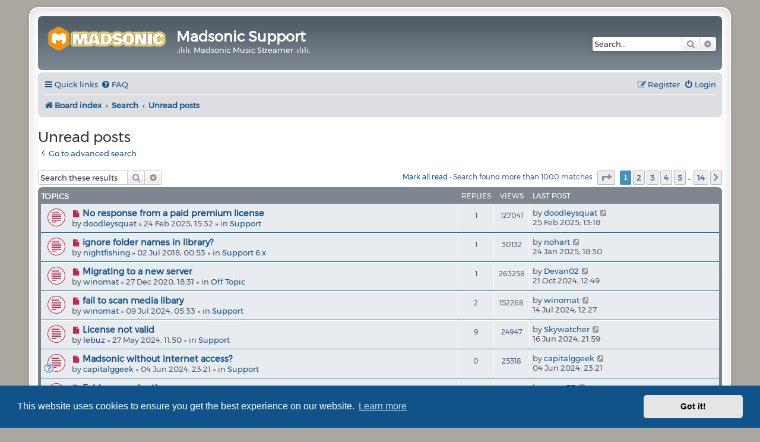

--- FILE ---
content_type: text/html; charset=UTF-8
request_url: https://support.madsonic.org/search.php?search_id=unreadposts&sid=dd79ea7db9dca76ba8579e041bdd2f1c
body_size: 27052
content:
<!DOCTYPE html>
<html dir="ltr" lang="en-gb">
<head>
<meta charset="utf-8" />
<meta http-equiv="X-UA-Compatible" content="IE=edge">
<meta name="viewport" content="width=device-width, initial-scale=1" />

        <link href="./mobiquo/smartbanner/manifest.json" rel="manifest">
        
        <meta name="apple-itunes-app" content="app-id=307880732, affiliate-data=at=10lR7C, app-argument=tapatalk://support.madsonic.org/?ttfid=58118&location=search" />
        
<title>Madsonic Support - Unread posts</title>

	<link rel="alternate" type="application/atom+xml" title="Feed - Madsonic Support" href="/feed?sid=cf2152ed2523b7deec59bb29fb4239cd">	<link rel="alternate" type="application/atom+xml" title="Feed - News" href="/feed/news?sid=cf2152ed2523b7deec59bb29fb4239cd">		<link rel="alternate" type="application/atom+xml" title="Feed - New Topics" href="/feed/topics?sid=cf2152ed2523b7deec59bb29fb4239cd">				

<!--
	phpBB style name: prosilver Special Edition
	Based on style:   prosilver (this is the default phpBB3 style)
	Original author:  Tom Beddard ( http://www.subBlue.com/ )
	Modified by:      phpBB Limited ( https://www.phpbb.com/ )
-->


<link href="./styles/prosilver/theme/normalize.css?assets_version=129" rel="stylesheet">
<link href="./styles/prosilver/theme/base.css?assets_version=129" rel="stylesheet">
<link href="./styles/prosilver/theme/utilities.css?assets_version=129" rel="stylesheet">
<link href="./styles/prosilver/theme/common.css?assets_version=129" rel="stylesheet">
<link href="./styles/prosilver/theme/links.css?assets_version=129" rel="stylesheet">
<link href="./styles/prosilver/theme/content.css?assets_version=129" rel="stylesheet">
<link href="./styles/prosilver/theme/buttons.css?assets_version=129" rel="stylesheet">
<link href="./styles/prosilver/theme/cp.css?assets_version=129" rel="stylesheet">
<link href="./styles/prosilver/theme/forms.css?assets_version=129" rel="stylesheet">
<link href="./styles/prosilver/theme/icons.css?assets_version=129" rel="stylesheet">
<link href="./styles/prosilver/theme/colours.css?assets_version=129" rel="stylesheet">
<link href="./styles/prosilver/theme/responsive.css?assets_version=129" rel="stylesheet">

<link href="./assets/css/font-awesome.min.css?assets_version=129" rel="stylesheet">
<link href="./styles/prosilver_se/theme/stylesheet.css?assets_version=129" rel="stylesheet">
<link href="./styles/prosilver/theme/en/stylesheet.css?assets_version=129" rel="stylesheet">



	<link href="./assets/cookieconsent/cookieconsent.min.css?assets_version=129" rel="stylesheet">

<!--[if lte IE 9]>
	<link href="./styles/prosilver/theme/tweaks.css?assets_version=129" rel="stylesheet">
<![endif]-->


<link href="./ext/dmzx/prettytopic/styles/prosilver/theme/prettytopic.css?assets_version=129" rel="stylesheet" media="screen">
<link href="./ext/kinerity/bestanswer/styles/prosilver/theme/bestanswer.css?assets_version=129" rel="stylesheet" media="screen">
<link href="./ext/naguissa/thanksforposts/styles/all/theme/thanks.css?assets_version=129" rel="stylesheet" media="screen">
<link href="./ext/vse/lightbox/styles/all/template/lightbox/css/lightbox.min.css?assets_version=129" rel="stylesheet" media="screen">
<link href="./ext/vse/topicpreview/styles/all/theme/light.css?assets_version=129" rel="stylesheet" media="screen">


					<script>
			(function(i,s,o,g,r,a,m){i['GoogleAnalyticsObject']=r;i[r]=i[r]||function(){
			(i[r].q=i[r].q||[]).push(arguments)},i[r].l=1*new Date();a=s.createElement(o),
			m=s.getElementsByTagName(o)[0];a.async=1;a.src=g;m.parentNode.insertBefore(a,m)
			})(window,document,'script','//www.google-analytics.com/analytics.js','ga');

			ga('create', 'UA-55681420-2', 'auto');
									ga('send', 'pageview');
		</script>
		<style>
		@media (min-width: 900px) {
						.content img.postimage,
			.attachbox img.postimage {
				max-height: 350px !important;
				max-width: 350px !important;
			}
		}
	</style>

</head>
<body id="phpbb" class="nojs notouch section-search ltr ">


<div id="wrap" class="wrap">
	<a id="top" class="top-anchor" accesskey="t"></a>
	<div id="page-header">
		<div class="headerbar" role="banner">
					<div class="inner">

			<div id="site-description" class="site-description">
				<a id="logo" class="logo" href="./index.php?sid=cf2152ed2523b7deec59bb29fb4239cd" title="Board index">
					<span class="site_logo"></span>
				</a>
				<h1>Madsonic Support</h1>
				<p>.ılılı. Madsonic Music Streamer .ılılı.</p>
				<p class="skiplink"><a href="#start_here">Skip to content</a></p>
			</div>

									<div id="search-box" class="search-box search-header" role="search">
				<form action="./search.php?sid=cf2152ed2523b7deec59bb29fb4239cd" method="get" id="search">
				<fieldset>
					<input name="keywords" id="keywords" type="search" maxlength="128" title="Search for keywords" class="inputbox search tiny" size="20" value="" placeholder="Search…" />
					<button class="button button-search" type="submit" title="Search">
						<i class="icon fa-search fa-fw" aria-hidden="true"></i><span class="sr-only">Search</span>
					</button>
					<a href="./search.php?sid=cf2152ed2523b7deec59bb29fb4239cd" class="button button-search-end" title="Advanced search">
						<i class="icon fa-cog fa-fw" aria-hidden="true"></i><span class="sr-only">Advanced search</span>
					</a>
					<input type="hidden" name="sid" value="cf2152ed2523b7deec59bb29fb4239cd" />

				</fieldset>
				</form>
			</div>
						
			</div>
					</div>
				<div class="navbar" role="navigation">
	<div class="inner">

	<ul id="nav-main" class="nav-main linklist" role="menubar">

		<li id="quick-links" class="quick-links dropdown-container responsive-menu" data-skip-responsive="true">
			<a href="#" class="dropdown-trigger">
				<i class="icon fa-bars fa-fw" aria-hidden="true"></i><span>Quick links</span>
			</a>
			<div class="dropdown">
				<div class="pointer"><div class="pointer-inner"></div></div>
				<ul class="dropdown-contents" role="menu">
					
											<li class="separator"></li>
																									<li>
								<a href="./search.php?search_id=unreadposts&amp;sid=cf2152ed2523b7deec59bb29fb4239cd" role="menuitem">
									<i class="icon fa-file-o fa-fw icon-red" aria-hidden="true"></i><span>Unread posts</span>
								</a>
							</li>
													<li>
								<a href="./search.php?search_id=unanswered&amp;sid=cf2152ed2523b7deec59bb29fb4239cd" role="menuitem">
									<i class="icon fa-file-o fa-fw icon-gray" aria-hidden="true"></i><span>Unanswered topics</span>
								</a>
							</li>
							<li>
								<a href="./search.php?search_id=active_topics&amp;sid=cf2152ed2523b7deec59bb29fb4239cd" role="menuitem">
									<i class="icon fa-file-o fa-fw icon-blue" aria-hidden="true"></i><span>Active topics</span>
								</a>
							</li>
							<li class="separator"></li>
							<li>
								<a href="./search.php?sid=cf2152ed2523b7deec59bb29fb4239cd" role="menuitem">
									<i class="icon fa-search fa-fw" aria-hidden="true"></i><span>Search</span>
								</a>
							</li>
					
										<li class="separator"></li>

									</ul>
			</div>
		</li>

				<li data-skip-responsive="true">
			<a href="/help/faq?sid=cf2152ed2523b7deec59bb29fb4239cd" rel="help" title="Frequently Asked Questions" role="menuitem">
				<i class="icon fa-question-circle fa-fw" aria-hidden="true"></i><span>FAQ</span>
			</a>
		</li>
						
			<li class="rightside"  data-skip-responsive="true">
			<a href="./ucp.php?mode=login&amp;redirect=search.php%3Fsearch_id%3Dunreadposts&amp;sid=cf2152ed2523b7deec59bb29fb4239cd" title="Login" accesskey="x" role="menuitem">
				<i class="icon fa-power-off fa-fw" aria-hidden="true"></i><span>Login</span>
			</a>
		</li>
					<li class="rightside" data-skip-responsive="true">
				<a href="./ucp.php?mode=register&amp;sid=cf2152ed2523b7deec59bb29fb4239cd" role="menuitem">
					<i class="icon fa-pencil-square-o  fa-fw" aria-hidden="true"></i><span>Register</span>
				</a>
			</li>
						</ul>

	<ul id="nav-breadcrumbs" class="nav-breadcrumbs linklist navlinks" role="menubar">
				
		
		<li class="breadcrumbs" itemscope itemtype="https://schema.org/BreadcrumbList">

			
							<span class="crumb" itemtype="https://schema.org/ListItem" itemprop="itemListElement" itemscope><a itemprop="item" href="./index.php?sid=cf2152ed2523b7deec59bb29fb4239cd" accesskey="h" data-navbar-reference="index"><i class="icon fa-home fa-fw"></i><span itemprop="name">Board index</span></a><meta itemprop="position" content="1" /></span>

											
								<span class="crumb" itemtype="https://schema.org/ListItem" itemprop="itemListElement" itemscope><a itemprop="item" href="./search.php?sid=cf2152ed2523b7deec59bb29fb4239cd"><span itemprop="name">Search</span></a><meta itemprop="position" content="2" /></span>
															
								<span class="crumb" itemtype="https://schema.org/ListItem" itemprop="itemListElement" itemscope><a itemprop="item" href="./search.php?search_id=unreadposts&amp;sid=cf2152ed2523b7deec59bb29fb4239cd"><span itemprop="name">Unread posts</span></a><meta itemprop="position" content="3" /></span>
							
					</li>

		
					<li class="rightside responsive-search">
				<a href="./search.php?sid=cf2152ed2523b7deec59bb29fb4239cd" title="View the advanced search options" role="menuitem">
					<i class="icon fa-search fa-fw" aria-hidden="true"></i><span class="sr-only">Search</span>
				</a>
			</li>
			</ul>

	</div>
</div>
	</div>

	
	<a id="start_here" class="anchor"></a>
	<div id="page-body" class="page-body" role="main">
		
		

<h2 class="searchresults-title">Unread posts</h2>

	<p class="advanced-search-link">
		<a class="arrow-left" href="./search.php?sid=cf2152ed2523b7deec59bb29fb4239cd" title="Advanced search">
			<i class="icon fa-angle-left fa-fw icon-black" aria-hidden="true"></i><span>Go to advanced search</span>
		</a>
	</p>


	<div class="action-bar bar-top">

			<div class="search-box" role="search">
			<form method="post" action="./search.php?&amp;sr=topics&amp;sid=cf2152ed2523b7deec59bb29fb4239cd&amp;search_id=unreadposts">
			<fieldset>
				<input class="inputbox search tiny" type="search" name="add_keywords" id="add_keywords" value="" placeholder="Search these results" />
				<button class="button button-search" type="submit" title="Search">
					<i class="icon fa-search fa-fw" aria-hidden="true"></i><span class="sr-only">Search</span>
				</button>
				<a href="./search.php?sid=cf2152ed2523b7deec59bb29fb4239cd" class="button button-search-end" title="Advanced search">
					<i class="icon fa-cog fa-fw" aria-hidden="true"></i><span class="sr-only">Advanced search</span>
				</a>
			</fieldset>
			</form>
		</div>
	
		
		<div class="pagination">
			<a href="./index.php?hash=62435cff&amp;mark=forums&amp;mark_time=1765964865&amp;sid=cf2152ed2523b7deec59bb29fb4239cd" class="mark-read" accesskey="m">Mark all read</a> &bull;			Search found more than 1000 matches
							<ul>
	<li class="dropdown-container dropdown-button-control dropdown-page-jump page-jump">
		<a class="button button-icon-only dropdown-trigger" href="#" title="Click to jump to page…" role="button"><i class="icon fa-level-down fa-rotate-270" aria-hidden="true"></i><span class="sr-only">Page <strong>1</strong> of <strong>14</strong></span></a>
		<div class="dropdown">
			<div class="pointer"><div class="pointer-inner"></div></div>
			<ul class="dropdown-contents">
				<li>Jump to page:</li>
				<li class="page-jump-form">
					<input type="number" name="page-number" min="1" max="999999" title="Enter the page number you wish to go to" class="inputbox tiny" data-per-page="75" data-base-url=".&#x2F;search.php&#x3F;&amp;amp&#x3B;sr&#x3D;topics&amp;amp&#x3B;sid&#x3D;cf2152ed2523b7deec59bb29fb4239cd&amp;amp&#x3B;search_id&#x3D;unreadposts" data-start-name="start" />
					<input class="button2" value="Go" type="button" />
				</li>
			</ul>
		</div>
	</li>
		<li class="active"><span>1</span></li>
				<li><a class="button" href="./search.php?&amp;sr=topics&amp;sid=cf2152ed2523b7deec59bb29fb4239cd&amp;search_id=unreadposts&amp;start=75" role="button">2</a></li>
				<li><a class="button" href="./search.php?&amp;sr=topics&amp;sid=cf2152ed2523b7deec59bb29fb4239cd&amp;search_id=unreadposts&amp;start=150" role="button">3</a></li>
				<li><a class="button" href="./search.php?&amp;sr=topics&amp;sid=cf2152ed2523b7deec59bb29fb4239cd&amp;search_id=unreadposts&amp;start=225" role="button">4</a></li>
				<li><a class="button" href="./search.php?&amp;sr=topics&amp;sid=cf2152ed2523b7deec59bb29fb4239cd&amp;search_id=unreadposts&amp;start=300" role="button">5</a></li>
			<li class="ellipsis" role="separator"><span>…</span></li>
				<li><a class="button" href="./search.php?&amp;sr=topics&amp;sid=cf2152ed2523b7deec59bb29fb4239cd&amp;search_id=unreadposts&amp;start=975" role="button">14</a></li>
				<li class="arrow next"><a class="button button-icon-only" href="./search.php?&amp;sr=topics&amp;sid=cf2152ed2523b7deec59bb29fb4239cd&amp;search_id=unreadposts&amp;start=75" rel="next" role="button"><i class="icon fa-chevron-right fa-fw" aria-hidden="true"></i><span class="sr-only">Next</span></a></li>
	</ul>
					</div>
	</div>


		<div class="forumbg">

		<div class="inner">
		<ul class="topiclist">
			<li class="header">
				<dl class="row-item">
					<dt><div class="list-inner">Topics</div></dt>
					<dd class="posts">Replies</dd>
					<dd class="views">Views</dd>
					<dd class="lastpost"><span>Last post</span></dd>
									</dl>
			</li>
		</ul>
		<ul class="topiclist topics">

								<li class="row bg1">
				<dl class="row-item topic_unread">
					<dt title="Unread posts">
						<a href="./viewtopic.php?t=2869&amp;view=unread&amp;sid=cf2152ed2523b7deec59bb29fb4239cd#unread" class="row-item-link"></a>						<div class="list-inner">
																						<a class="unread" href="./viewtopic.php?t=2869&amp;view=unread&amp;sid=cf2152ed2523b7deec59bb29fb4239cd#unread">
									<i class="icon fa-file fa-fw icon-red icon-md" aria-hidden="true"></i><span class="sr-only">New post</span>
								</a>
														<a href="./viewtopic.php?t=2869&amp;sid=cf2152ed2523b7deec59bb29fb4239cd" class="topictitle">No response from a paid premium license</a>
																												<br />
							
															<div class="responsive-show" style="display: none;">
									Last post by <a href="./memberlist.php?mode=viewprofile&amp;u=19811&amp;sid=cf2152ed2523b7deec59bb29fb4239cd" class="username">doodleysquat</a> &laquo; <a href="./viewtopic.php?p=9598&amp;sid=cf2152ed2523b7deec59bb29fb4239cd#p9598" title="Go to last post"><time datetime="2025-02-25T12:18:50+00:00">25 Feb 2025, 13:18</time></a>
									<br />Posted in <a href="./viewforum.php?f=77&amp;sid=cf2152ed2523b7deec59bb29fb4239cd">Support</a>
								</div>
							<span class="responsive-show left-box" style="display: none;">Replies: <strong>1</strong></span>							
							<div class="responsive-hide left-box">
																																by <a href="./memberlist.php?mode=viewprofile&amp;u=19811&amp;sid=cf2152ed2523b7deec59bb29fb4239cd" class="username">doodleysquat</a> &raquo; <time datetime="2025-02-24T14:32:44+00:00">24 Feb 2025, 15:32</time> &raquo; in <a href="./viewforum.php?f=77&amp;sid=cf2152ed2523b7deec59bb29fb4239cd">Support</a>
															</div>

							
							
		<div class="topic_preview_content" style="display:none;">
			<strong>First post</strong>
		<hr />
				<div class="topic_preview_avatar"><div class="topic_preview_no_avatar"></div></div>
		<div class="topic_preview_first">How does one go about getting the attention of the person(s) who runs this app? Second year in a row that there has been NO communication from...</div>
			<div class="topic_preview_break"></div>
		<strong>Last post</strong>
		<hr />
					<div class="topic_preview_avatar"><div class="topic_preview_no_avatar"></div></div>
				<div class="topic_preview_last">I owe an apology...this was due to user error. I had restarted my computer over the weekend & since I rarely do that (I am running a Linux os), I...</div>
	</div>



						</div>
					</dt>
					<dd class="posts">1 <dfn>Replies</dfn></dd>
					<dd class="views">127041 <dfn>Views</dfn></dd>
					<dd class="lastpost">
						<span><dfn>Last post </dfn>by <a href="./memberlist.php?mode=viewprofile&amp;u=19811&amp;sid=cf2152ed2523b7deec59bb29fb4239cd" class="username">doodleysquat</a>															<a href="./viewtopic.php?p=9598&amp;sid=cf2152ed2523b7deec59bb29fb4239cd#p9598" title="Go to last post">
									<i class="icon fa-external-link-square fa-fw icon-lightgray icon-md" aria-hidden="true"></i><span class="sr-only"></span>
								</a>
														<br /><time datetime="2025-02-25T12:18:50+00:00">25 Feb 2025, 13:18</time>
						</span>
					</dd>
									</dl>
			</li>
											<li class="row bg2">
				<dl class="row-item topic_unread">
					<dt title="Unread posts">
						<a href="./viewtopic.php?t=2586&amp;view=unread&amp;sid=cf2152ed2523b7deec59bb29fb4239cd#unread" class="row-item-link"></a>						<div class="list-inner">
																						<a class="unread" href="./viewtopic.php?t=2586&amp;view=unread&amp;sid=cf2152ed2523b7deec59bb29fb4239cd#unread">
									<i class="icon fa-file fa-fw icon-red icon-md" aria-hidden="true"></i><span class="sr-only">New post</span>
								</a>
														<a href="./viewtopic.php?t=2586&amp;sid=cf2152ed2523b7deec59bb29fb4239cd" class="topictitle">ignore folder names in library?</a>
																												<br />
							
															<div class="responsive-show" style="display: none;">
									Last post by <a href="./memberlist.php?mode=viewprofile&amp;u=2486&amp;sid=cf2152ed2523b7deec59bb29fb4239cd" class="username">nohart</a> &laquo; <a href="./viewtopic.php?p=9590&amp;sid=cf2152ed2523b7deec59bb29fb4239cd#p9590" title="Go to last post"><time datetime="2025-01-24T17:30:21+00:00">24 Jan 2025, 18:30</time></a>
									<br />Posted in <a href="./viewforum.php?f=62&amp;sid=cf2152ed2523b7deec59bb29fb4239cd">Support 6.x</a>
								</div>
							<span class="responsive-show left-box" style="display: none;">Replies: <strong>1</strong></span>							
							<div class="responsive-hide left-box">
																																by <a href="./memberlist.php?mode=viewprofile&amp;u=19506&amp;sid=cf2152ed2523b7deec59bb29fb4239cd" class="username">nightfishing</a> &raquo; <time datetime="2018-07-01T23:53:01+00:00">02 Jul 2018, 00:53</time> &raquo; in <a href="./viewforum.php?f=62&amp;sid=cf2152ed2523b7deec59bb29fb4239cd">Support 6.x</a>
															</div>

							
							
		<div class="topic_preview_content" style="display:none;">
			<strong>First post</strong>
		<hr />
				<div class="topic_preview_avatar"><div class="topic_preview_no_avatar"></div></div>
		<div class="topic_preview_first">I have my library separated between lossy/lossless and use folder names i.e Joe Smith FLAC and Joe Smith <br />
<br />
All files are tagged with %artist% and...</div>
			<div class="topic_preview_break"></div>
		<strong>Last post</strong>
		<hr />
					<div class="topic_preview_avatar"><div class="topic_preview_no_avatar"></div></div>
				<div class="topic_preview_last">Did you ever figure out a way to ignore folders?</div>
	</div>



						</div>
					</dt>
					<dd class="posts">1 <dfn>Replies</dfn></dd>
					<dd class="views">30132 <dfn>Views</dfn></dd>
					<dd class="lastpost">
						<span><dfn>Last post </dfn>by <a href="./memberlist.php?mode=viewprofile&amp;u=2486&amp;sid=cf2152ed2523b7deec59bb29fb4239cd" class="username">nohart</a>															<a href="./viewtopic.php?p=9590&amp;sid=cf2152ed2523b7deec59bb29fb4239cd#p9590" title="Go to last post">
									<i class="icon fa-external-link-square fa-fw icon-lightgray icon-md" aria-hidden="true"></i><span class="sr-only"></span>
								</a>
														<br /><time datetime="2025-01-24T17:30:21+00:00">24 Jan 2025, 18:30</time>
						</span>
					</dd>
									</dl>
			</li>
											<li class="row bg1">
				<dl class="row-item topic_unread">
					<dt title="Unread posts">
						<a href="./viewtopic.php?t=2743&amp;view=unread&amp;sid=cf2152ed2523b7deec59bb29fb4239cd#unread" class="row-item-link"></a>						<div class="list-inner">
																						<a class="unread" href="./viewtopic.php?t=2743&amp;view=unread&amp;sid=cf2152ed2523b7deec59bb29fb4239cd#unread">
									<i class="icon fa-file fa-fw icon-red icon-md" aria-hidden="true"></i><span class="sr-only">New post</span>
								</a>
														<a href="./viewtopic.php?t=2743&amp;sid=cf2152ed2523b7deec59bb29fb4239cd" class="topictitle">Migrating to a new server</a>
																												<br />
							
															<div class="responsive-show" style="display: none;">
									Last post by <a href="./memberlist.php?mode=viewprofile&amp;u=19847&amp;sid=cf2152ed2523b7deec59bb29fb4239cd" class="username">Devan02</a> &laquo; <a href="./viewtopic.php?p=9589&amp;sid=cf2152ed2523b7deec59bb29fb4239cd#p9589" title="Go to last post"><time datetime="2024-10-21T11:49:48+00:00">21 Oct 2024, 12:49</time></a>
									<br />Posted in <a href="./viewforum.php?f=10&amp;sid=cf2152ed2523b7deec59bb29fb4239cd">Off Topic</a>
								</div>
							<span class="responsive-show left-box" style="display: none;">Replies: <strong>1</strong></span>							
							<div class="responsive-hide left-box">
																																by <a href="./memberlist.php?mode=viewprofile&amp;u=8561&amp;sid=cf2152ed2523b7deec59bb29fb4239cd" class="username">winomat</a> &raquo; <time datetime="2020-12-27T17:31:55+00:00">27 Dec 2020, 18:31</time> &raquo; in <a href="./viewforum.php?f=10&amp;sid=cf2152ed2523b7deec59bb29fb4239cd">Off Topic</a>
															</div>

							
							
		<div class="topic_preview_content" style="display:none;">
			<strong>First post</strong>
		<hr />
				<div class="topic_preview_avatar"><div class="topic_preview_no_avatar"></div></div>
		<div class="topic_preview_first">Hello,<br />
<br />
i would like to move from one ubuntu server to another. Last time i did this i lost all the metadata i added, like favourite songs and such....</div>
			<div class="topic_preview_break"></div>
		<strong>Last post</strong>
		<hr />
					<div class="topic_preview_avatar"><div class="topic_preview_no_avatar"></div></div>
				<div class="topic_preview_last">You can back up and transfer the relevant configuration files and databases to preserve your metadata during migration.</div>
	</div>



						</div>
					</dt>
					<dd class="posts">1 <dfn>Replies</dfn></dd>
					<dd class="views">263258 <dfn>Views</dfn></dd>
					<dd class="lastpost">
						<span><dfn>Last post </dfn>by <a href="./memberlist.php?mode=viewprofile&amp;u=19847&amp;sid=cf2152ed2523b7deec59bb29fb4239cd" class="username">Devan02</a>															<a href="./viewtopic.php?p=9589&amp;sid=cf2152ed2523b7deec59bb29fb4239cd#p9589" title="Go to last post">
									<i class="icon fa-external-link-square fa-fw icon-lightgray icon-md" aria-hidden="true"></i><span class="sr-only"></span>
								</a>
														<br /><time datetime="2024-10-21T11:49:48+00:00">21 Oct 2024, 12:49</time>
						</span>
					</dd>
									</dl>
			</li>
											<li class="row bg2">
				<dl class="row-item topic_unread">
					<dt title="Unread posts">
						<a href="./viewtopic.php?t=2859&amp;view=unread&amp;sid=cf2152ed2523b7deec59bb29fb4239cd#unread" class="row-item-link"></a>						<div class="list-inner">
																						<a class="unread" href="./viewtopic.php?t=2859&amp;view=unread&amp;sid=cf2152ed2523b7deec59bb29fb4239cd#unread">
									<i class="icon fa-file fa-fw icon-red icon-md" aria-hidden="true"></i><span class="sr-only">New post</span>
								</a>
														<a href="./viewtopic.php?t=2859&amp;sid=cf2152ed2523b7deec59bb29fb4239cd" class="topictitle">fail to scan media libary</a>
																												<br />
							
															<div class="responsive-show" style="display: none;">
									Last post by <a href="./memberlist.php?mode=viewprofile&amp;u=8561&amp;sid=cf2152ed2523b7deec59bb29fb4239cd" class="username">winomat</a> &laquo; <a href="./viewtopic.php?p=9585&amp;sid=cf2152ed2523b7deec59bb29fb4239cd#p9585" title="Go to last post"><time datetime="2024-07-14T11:27:42+00:00">14 Jul 2024, 12:27</time></a>
									<br />Posted in <a href="./viewforum.php?f=75&amp;sid=cf2152ed2523b7deec59bb29fb4239cd">Support</a>
								</div>
							<span class="responsive-show left-box" style="display: none;">Replies: <strong>2</strong></span>							
							<div class="responsive-hide left-box">
																																by <a href="./memberlist.php?mode=viewprofile&amp;u=8561&amp;sid=cf2152ed2523b7deec59bb29fb4239cd" class="username">winomat</a> &raquo; <time datetime="2024-07-09T04:33:46+00:00">09 Jul 2024, 05:33</time> &raquo; in <a href="./viewforum.php?f=75&amp;sid=cf2152ed2523b7deec59bb29fb4239cd">Support</a>
															</div>

							
							
		<div class="topic_preview_content" style="display:none;">
			<strong>First post</strong>
		<hr />
				<div class="topic_preview_avatar"><div class="topic_preview_no_avatar"></div></div>
		<div class="topic_preview_first">Hello,<br />
<br />
I am running Madsoninc for years without any problem.<br />
All of the sudden i can not rescan the media libary anymore.<br />
<br />
Ubuntu 22.04.4 LTS...</div>
			<div class="topic_preview_break"></div>
		<strong>Last post</strong>
		<hr />
					<div class="topic_preview_avatar"><div class="topic_preview_no_avatar"></div></div>
				<div class="topic_preview_last">It looks like lifetime license doesnt mena lifetime support.<br />
The login @ also doesnt seem to work anymore to look for a new beta or so?<br />
Looks like i...</div>
	</div>



						</div>
					</dt>
					<dd class="posts">2 <dfn>Replies</dfn></dd>
					<dd class="views">152268 <dfn>Views</dfn></dd>
					<dd class="lastpost">
						<span><dfn>Last post </dfn>by <a href="./memberlist.php?mode=viewprofile&amp;u=8561&amp;sid=cf2152ed2523b7deec59bb29fb4239cd" class="username">winomat</a>															<a href="./viewtopic.php?p=9585&amp;sid=cf2152ed2523b7deec59bb29fb4239cd#p9585" title="Go to last post">
									<i class="icon fa-external-link-square fa-fw icon-lightgray icon-md" aria-hidden="true"></i><span class="sr-only"></span>
								</a>
														<br /><time datetime="2024-07-14T11:27:42+00:00">14 Jul 2024, 12:27</time>
						</span>
					</dd>
									</dl>
			</li>
											<li class="row bg1">
				<dl class="row-item topic_unread">
					<dt title="Unread posts">
						<a href="./viewtopic.php?t=2857&amp;view=unread&amp;sid=cf2152ed2523b7deec59bb29fb4239cd#unread" class="row-item-link"></a>						<div class="list-inner">
																						<a class="unread" href="./viewtopic.php?t=2857&amp;view=unread&amp;sid=cf2152ed2523b7deec59bb29fb4239cd#unread">
									<i class="icon fa-file fa-fw icon-red icon-md" aria-hidden="true"></i><span class="sr-only">New post</span>
								</a>
														<a href="./viewtopic.php?t=2857&amp;sid=cf2152ed2523b7deec59bb29fb4239cd" class="topictitle">License not valid</a>
																												<br />
							
															<div class="responsive-show" style="display: none;">
									Last post by <a href="./memberlist.php?mode=viewprofile&amp;u=19772&amp;sid=cf2152ed2523b7deec59bb29fb4239cd" class="username">Skywatcher</a> &laquo; <a href="./viewtopic.php?p=9582&amp;sid=cf2152ed2523b7deec59bb29fb4239cd#p9582" title="Go to last post"><time datetime="2024-06-16T20:59:06+00:00">16 Jun 2024, 21:59</time></a>
									<br />Posted in <a href="./viewforum.php?f=75&amp;sid=cf2152ed2523b7deec59bb29fb4239cd">Support</a>
								</div>
							<span class="responsive-show left-box" style="display: none;">Replies: <strong>9</strong></span>							
							<div class="responsive-hide left-box">
																																by <a href="./memberlist.php?mode=viewprofile&amp;u=1978&amp;sid=cf2152ed2523b7deec59bb29fb4239cd" class="username">lebuz</a> &raquo; <time datetime="2024-05-27T10:50:48+00:00">27 May 2024, 11:50</time> &raquo; in <a href="./viewforum.php?f=75&amp;sid=cf2152ed2523b7deec59bb29fb4239cd">Support</a>
															</div>

							
							
		<div class="topic_preview_content" style="display:none;">
			<strong>First post</strong>
		<hr />
				<div class="topic_preview_avatar"><div class="topic_preview_no_avatar"></div></div>
		<div class="topic_preview_first">I have a lifetime license, now not valid, but when i try to satus it ok, I have madsonic in deb mode<br />
<br />
Versión	MADSONIC...</div>
			<div class="topic_preview_break"></div>
		<strong>Last post</strong>
		<hr />
					<div class="topic_preview_avatar"><div class="topic_preview_no_avatar"></div></div>
				<div class="topic_preview_last">I have a solution import ssl cert madsoic.org to java root cert<br />
<br />
Holy moly! That did it! Didn't even have to reinsert the license key.<br />
You, sir,...</div>
	</div>



						</div>
					</dt>
					<dd class="posts">9 <dfn>Replies</dfn></dd>
					<dd class="views">24947 <dfn>Views</dfn></dd>
					<dd class="lastpost">
						<span><dfn>Last post </dfn>by <a href="./memberlist.php?mode=viewprofile&amp;u=19772&amp;sid=cf2152ed2523b7deec59bb29fb4239cd" class="username">Skywatcher</a>															<a href="./viewtopic.php?p=9582&amp;sid=cf2152ed2523b7deec59bb29fb4239cd#p9582" title="Go to last post">
									<i class="icon fa-external-link-square fa-fw icon-lightgray icon-md" aria-hidden="true"></i><span class="sr-only"></span>
								</a>
														<br /><time datetime="2024-06-16T20:59:06+00:00">16 Jun 2024, 21:59</time>
						</span>
					</dd>
									</dl>
			</li>
											<li class="row bg2">
				<dl class="row-item topic_unread">
					<dt style="background-image: url(./images/icons/smile/question.gif); background-repeat: no-repeat;" title="Unread posts">
						<a href="./viewtopic.php?t=2858&amp;view=unread&amp;sid=cf2152ed2523b7deec59bb29fb4239cd#unread" class="row-item-link"></a>						<div class="list-inner">
																						<a class="unread" href="./viewtopic.php?t=2858&amp;view=unread&amp;sid=cf2152ed2523b7deec59bb29fb4239cd#unread">
									<i class="icon fa-file fa-fw icon-red icon-md" aria-hidden="true"></i><span class="sr-only">New post</span>
								</a>
														<a href="./viewtopic.php?t=2858&amp;sid=cf2152ed2523b7deec59bb29fb4239cd" class="topictitle">Madsonic without internet access?</a>
																												<br />
							
															<div class="responsive-show" style="display: none;">
									Last post by <a href="./memberlist.php?mode=viewprofile&amp;u=5316&amp;sid=cf2152ed2523b7deec59bb29fb4239cd" class="username">capitalggeek</a> &laquo; <a href="./viewtopic.php?p=9576&amp;sid=cf2152ed2523b7deec59bb29fb4239cd#p9576" title="Go to last post"><time datetime="2024-06-04T22:21:19+00:00">04 Jun 2024, 23:21</time></a>
									<br />Posted in <a href="./viewforum.php?f=75&amp;sid=cf2152ed2523b7deec59bb29fb4239cd">Support</a>
								</div>
														
							<div class="responsive-hide left-box">
																																by <a href="./memberlist.php?mode=viewprofile&amp;u=5316&amp;sid=cf2152ed2523b7deec59bb29fb4239cd" class="username">capitalggeek</a> &raquo; <time datetime="2024-06-04T22:21:19+00:00">04 Jun 2024, 23:21</time> &raquo; in <a href="./viewforum.php?f=75&amp;sid=cf2152ed2523b7deec59bb29fb4239cd">Support</a>
															</div>

							
							
		<div class="topic_preview_content" style="display:none;">
				<div class="topic_preview_avatar"><div class="topic_preview_no_avatar"></div></div>
		<div class="topic_preview_first">I have a server with madsonic that runs fine, until I firewall it from the internet.<br />
<br />
It gives...</div>
	</div>



						</div>
					</dt>
					<dd class="posts">0 <dfn>Replies</dfn></dd>
					<dd class="views">25318 <dfn>Views</dfn></dd>
					<dd class="lastpost">
						<span><dfn>Last post </dfn>by <a href="./memberlist.php?mode=viewprofile&amp;u=5316&amp;sid=cf2152ed2523b7deec59bb29fb4239cd" class="username">capitalggeek</a>															<a href="./viewtopic.php?p=9576&amp;sid=cf2152ed2523b7deec59bb29fb4239cd#p9576" title="Go to last post">
									<i class="icon fa-external-link-square fa-fw icon-lightgray icon-md" aria-hidden="true"></i><span class="sr-only"></span>
								</a>
														<br /><time datetime="2024-06-04T22:21:19+00:00">04 Jun 2024, 23:21</time>
						</span>
					</dd>
									</dl>
			</li>
											<li class="row bg1">
				<dl class="row-item topic_unread">
					<dt title="Unread posts">
						<a href="./viewtopic.php?t=2856&amp;view=unread&amp;sid=cf2152ed2523b7deec59bb29fb4239cd#unread" class="row-item-link"></a>						<div class="list-inner">
																						<a class="unread" href="./viewtopic.php?t=2856&amp;view=unread&amp;sid=cf2152ed2523b7deec59bb29fb4239cd#unread">
									<i class="icon fa-file fa-fw icon-red icon-md" aria-hidden="true"></i><span class="sr-only">New post</span>
								</a>
														<a href="./viewtopic.php?t=2856&amp;sid=cf2152ed2523b7deec59bb29fb4239cd" class="topictitle">Folder scan depth</a>
																												<br />
							
															<div class="responsive-show" style="display: none;">
									Last post by <a href="./memberlist.php?mode=viewprofile&amp;u=19840&amp;sid=cf2152ed2523b7deec59bb29fb4239cd" class="username">rogue33</a> &laquo; <a href="./viewtopic.php?p=9571&amp;sid=cf2152ed2523b7deec59bb29fb4239cd#p9571" title="Go to last post"><time datetime="2024-02-23T21:10:37+00:00">23 Feb 2024, 22:10</time></a>
									<br />Posted in <a href="./viewforum.php?f=75&amp;sid=cf2152ed2523b7deec59bb29fb4239cd">Support</a>
								</div>
														
							<div class="responsive-hide left-box">
																																by <a href="./memberlist.php?mode=viewprofile&amp;u=19840&amp;sid=cf2152ed2523b7deec59bb29fb4239cd" class="username">rogue33</a> &raquo; <time datetime="2024-02-23T21:10:37+00:00">23 Feb 2024, 22:10</time> &raquo; in <a href="./viewforum.php?f=75&amp;sid=cf2152ed2523b7deec59bb29fb4239cd">Support</a>
															</div>

							
							
		<div class="topic_preview_content" style="display:none;">
				<div class="topic_preview_avatar"><div class="topic_preview_no_avatar"></div></div>
		<div class="topic_preview_first">Hi all-<br />
What is the scan depth for Media Folders? I have some box sets in subfolders:<br />
f:\music\genre folder\artist\album\<br />
Inside the album folder...</div>
	</div>



						</div>
					</dt>
					<dd class="posts">0 <dfn>Replies</dfn></dd>
					<dd class="views">28409 <dfn>Views</dfn></dd>
					<dd class="lastpost">
						<span><dfn>Last post </dfn>by <a href="./memberlist.php?mode=viewprofile&amp;u=19840&amp;sid=cf2152ed2523b7deec59bb29fb4239cd" class="username">rogue33</a>															<a href="./viewtopic.php?p=9571&amp;sid=cf2152ed2523b7deec59bb29fb4239cd#p9571" title="Go to last post">
									<i class="icon fa-external-link-square fa-fw icon-lightgray icon-md" aria-hidden="true"></i><span class="sr-only"></span>
								</a>
														<br /><time datetime="2024-02-23T21:10:37+00:00">23 Feb 2024, 22:10</time>
						</span>
					</dd>
									</dl>
			</li>
											<li class="row bg2">
				<dl class="row-item topic_unread">
					<dt title="Unread posts">
						<a href="./viewtopic.php?t=2855&amp;view=unread&amp;sid=cf2152ed2523b7deec59bb29fb4239cd#unread" class="row-item-link"></a>						<div class="list-inner">
																						<a class="unread" href="./viewtopic.php?t=2855&amp;view=unread&amp;sid=cf2152ed2523b7deec59bb29fb4239cd#unread">
									<i class="icon fa-file fa-fw icon-red icon-md" aria-hidden="true"></i><span class="sr-only">New post</span>
								</a>
														<a href="./viewtopic.php?t=2855&amp;sid=cf2152ed2523b7deec59bb29fb4239cd" class="topictitle">Media Folder List on Left Pane?</a>
																												<br />
							
															<div class="responsive-show" style="display: none;">
									Last post by <a href="./memberlist.php?mode=viewprofile&amp;u=19840&amp;sid=cf2152ed2523b7deec59bb29fb4239cd" class="username">rogue33</a> &laquo; <a href="./viewtopic.php?p=9570&amp;sid=cf2152ed2523b7deec59bb29fb4239cd#p9570" title="Go to last post"><time datetime="2024-02-23T21:00:10+00:00">23 Feb 2024, 22:00</time></a>
									<br />Posted in <a href="./viewforum.php?f=75&amp;sid=cf2152ed2523b7deec59bb29fb4239cd">Support</a>
								</div>
														
							<div class="responsive-hide left-box">
																																by <a href="./memberlist.php?mode=viewprofile&amp;u=19840&amp;sid=cf2152ed2523b7deec59bb29fb4239cd" class="username">rogue33</a> &raquo; <time datetime="2024-02-23T21:00:10+00:00">23 Feb 2024, 22:00</time> &raquo; in <a href="./viewforum.php?f=75&amp;sid=cf2152ed2523b7deec59bb29fb4239cd">Support</a>
															</div>

							
							
		<div class="topic_preview_content" style="display:none;">
				<div class="topic_preview_avatar"><div class="topic_preview_no_avatar"></div></div>
		<div class="topic_preview_first">Hi all-<br />
I installed Madsonic and added Media folders but they don't appear in the left navigation pane. I organize my music by folders based on...</div>
	</div>



						</div>
					</dt>
					<dd class="posts">0 <dfn>Replies</dfn></dd>
					<dd class="views">27024 <dfn>Views</dfn></dd>
					<dd class="lastpost">
						<span><dfn>Last post </dfn>by <a href="./memberlist.php?mode=viewprofile&amp;u=19840&amp;sid=cf2152ed2523b7deec59bb29fb4239cd" class="username">rogue33</a>															<a href="./viewtopic.php?p=9570&amp;sid=cf2152ed2523b7deec59bb29fb4239cd#p9570" title="Go to last post">
									<i class="icon fa-external-link-square fa-fw icon-lightgray icon-md" aria-hidden="true"></i><span class="sr-only"></span>
								</a>
														<br /><time datetime="2024-02-23T21:00:10+00:00">23 Feb 2024, 22:00</time>
						</span>
					</dd>
									</dl>
			</li>
											<li class="row bg1">
				<dl class="row-item topic_unread">
					<dt title="Unread posts">
						<a href="./viewtopic.php?t=2853&amp;view=unread&amp;sid=cf2152ed2523b7deec59bb29fb4239cd#unread" class="row-item-link"></a>						<div class="list-inner">
																						<a class="unread" href="./viewtopic.php?t=2853&amp;view=unread&amp;sid=cf2152ed2523b7deec59bb29fb4239cd#unread">
									<i class="icon fa-file fa-fw icon-red icon-md" aria-hidden="true"></i><span class="sr-only">New post</span>
								</a>
														<a href="./viewtopic.php?t=2853&amp;sid=cf2152ed2523b7deec59bb29fb4239cd" class="topictitle">Custom URL does not work</a>
																												<br />
							
															<div class="responsive-show" style="display: none;">
									Last post by <a href="./memberlist.php?mode=viewprofile&amp;u=54&amp;sid=cf2152ed2523b7deec59bb29fb4239cd" style="color: #AA0000;" class="username-coloured">Madsonic</a> &laquo; <a href="./viewtopic.php?p=9569&amp;sid=cf2152ed2523b7deec59bb29fb4239cd#p9569" title="Go to last post"><time datetime="2024-02-17T09:22:26+00:00">17 Feb 2024, 10:22</time></a>
									<br />Posted in <a href="./viewforum.php?f=75&amp;sid=cf2152ed2523b7deec59bb29fb4239cd">Support</a>
								</div>
							<span class="responsive-show left-box" style="display: none;">Replies: <strong>1</strong></span>							
							<div class="responsive-hide left-box">
																																by <a href="./memberlist.php?mode=viewprofile&amp;u=19836&amp;sid=cf2152ed2523b7deec59bb29fb4239cd" class="username">matzcake</a> &raquo; <time datetime="2024-02-05T17:03:51+00:00">05 Feb 2024, 18:03</time> &raquo; in <a href="./viewforum.php?f=75&amp;sid=cf2152ed2523b7deec59bb29fb4239cd">Support</a>
															</div>

							
							
		<div class="topic_preview_content" style="display:none;">
			<strong>First post</strong>
		<hr />
				<div class="topic_preview_avatar"><div class="topic_preview_no_avatar"></div></div>
		<div class="topic_preview_first">I'm a long time user of Madsonic permium (over 10 years) however my custom URL stopped working recently. I am going to need a fix for this or would...</div>
			<div class="topic_preview_break"></div>
		<strong>Last post</strong>
		<hr />
					<div class="topic_preview_avatar"><img class="avatar" src="./styles/prosilver_se/theme/images/no_avatar.gif" data-src="./download/file.php?avatar=54_1548801224.png" width="90" height="90" alt="User avatar" /></div>
				<div class="topic_preview_last">Hello,<br />
<br />
Please provide some additional Info from your Environment:<br />
<br />
#SUPPORT-HEADER EXAMPLE...</div>
	</div>



						</div>
					</dt>
					<dd class="posts">1 <dfn>Replies</dfn></dd>
					<dd class="views">20920 <dfn>Views</dfn></dd>
					<dd class="lastpost">
						<span><dfn>Last post </dfn>by <a href="./memberlist.php?mode=viewprofile&amp;u=54&amp;sid=cf2152ed2523b7deec59bb29fb4239cd" style="color: #AA0000;" class="username-coloured">Madsonic</a>															<a href="./viewtopic.php?p=9569&amp;sid=cf2152ed2523b7deec59bb29fb4239cd#p9569" title="Go to last post">
									<i class="icon fa-external-link-square fa-fw icon-lightgray icon-md" aria-hidden="true"></i><span class="sr-only"></span>
								</a>
														<br /><time datetime="2024-02-17T09:22:26+00:00">17 Feb 2024, 10:22</time>
						</span>
					</dd>
									</dl>
			</li>
											<li class="row bg2">
				<dl class="row-item topic_unread">
					<dt title="Unread posts">
						<a href="./viewtopic.php?t=2852&amp;view=unread&amp;sid=cf2152ed2523b7deec59bb29fb4239cd#unread" class="row-item-link"></a>						<div class="list-inner">
																						<a class="unread" href="./viewtopic.php?t=2852&amp;view=unread&amp;sid=cf2152ed2523b7deec59bb29fb4239cd#unread">
									<i class="icon fa-file fa-fw icon-red icon-md" aria-hidden="true"></i><span class="sr-only">New post</span>
								</a>
														<a href="./viewtopic.php?t=2852&amp;sid=cf2152ed2523b7deec59bb29fb4239cd" class="topictitle">When will I recieve my premium license?</a>
																												<br />
							
															<div class="responsive-show" style="display: none;">
									Last post by <a href="./memberlist.php?mode=viewprofile&amp;u=54&amp;sid=cf2152ed2523b7deec59bb29fb4239cd" style="color: #AA0000;" class="username-coloured">Madsonic</a> &laquo; <a href="./viewtopic.php?p=9565&amp;sid=cf2152ed2523b7deec59bb29fb4239cd#p9565" title="Go to last post"><time datetime="2024-01-30T10:03:54+00:00">30 Jan 2024, 11:03</time></a>
									<br />Posted in <a href="./viewforum.php?f=79&amp;sid=cf2152ed2523b7deec59bb29fb4239cd">Info</a>
								</div>
							<span class="responsive-show left-box" style="display: none;">Replies: <strong>1</strong></span>							
							<div class="responsive-hide left-box">
																																by <a href="./memberlist.php?mode=viewprofile&amp;u=19834&amp;sid=cf2152ed2523b7deec59bb29fb4239cd" class="username">adamkadmon</a> &raquo; <time datetime="2024-01-23T21:20:42+00:00">23 Jan 2024, 22:20</time> &raquo; in <a href="./viewforum.php?f=79&amp;sid=cf2152ed2523b7deec59bb29fb4239cd">Info</a>
															</div>

							
							
		<div class="topic_preview_content" style="display:none;">
			<strong>First post</strong>
		<hr />
				<div class="topic_preview_avatar"><div class="topic_preview_no_avatar"></div></div>
		<div class="topic_preview_first">I paid through PayPal today for a premium license. When I was with Subsonic, the license would be sent immediately. When can I expect to receive it...</div>
			<div class="topic_preview_break"></div>
		<strong>Last post</strong>
		<hr />
					<div class="topic_preview_avatar"><img class="avatar" src="./styles/prosilver_se/theme/images/no_avatar.gif" data-src="./download/file.php?avatar=54_1548801224.png" width="90" height="90" alt="User avatar" /></div>
				<div class="topic_preview_last">It sometimes happens that the email ends up in the spam folder. <br />
So we have sent it again to your registered email address.<br />
<br />
Best regards,<br />
The...</div>
	</div>



						</div>
					</dt>
					<dd class="posts">1 <dfn>Replies</dfn></dd>
					<dd class="views">34377 <dfn>Views</dfn></dd>
					<dd class="lastpost">
						<span><dfn>Last post </dfn>by <a href="./memberlist.php?mode=viewprofile&amp;u=54&amp;sid=cf2152ed2523b7deec59bb29fb4239cd" style="color: #AA0000;" class="username-coloured">Madsonic</a>															<a href="./viewtopic.php?p=9565&amp;sid=cf2152ed2523b7deec59bb29fb4239cd#p9565" title="Go to last post">
									<i class="icon fa-external-link-square fa-fw icon-lightgray icon-md" aria-hidden="true"></i><span class="sr-only"></span>
								</a>
														<br /><time datetime="2024-01-30T10:03:54+00:00">30 Jan 2024, 11:03</time>
						</span>
					</dd>
									</dl>
			</li>
											<li class="row bg1">
				<dl class="row-item topic_unread">
					<dt title="Unread posts">
						<a href="./viewtopic.php?t=2850&amp;view=unread&amp;sid=cf2152ed2523b7deec59bb29fb4239cd#unread" class="row-item-link"></a>						<div class="list-inner">
																						<a class="unread" href="./viewtopic.php?t=2850&amp;view=unread&amp;sid=cf2152ed2523b7deec59bb29fb4239cd#unread">
									<i class="icon fa-file fa-fw icon-red icon-md" aria-hidden="true"></i><span class="sr-only">New post</span>
								</a>
														<a href="./viewtopic.php?t=2850&amp;sid=cf2152ed2523b7deec59bb29fb4239cd" class="topictitle">Is madsonic still open source</a>
																												<br />
							
															<div class="responsive-show" style="display: none;">
									Last post by <a href="./memberlist.php?mode=viewprofile&amp;u=19829&amp;sid=cf2152ed2523b7deec59bb29fb4239cd" class="username">headfog</a> &laquo; <a href="./viewtopic.php?p=9560&amp;sid=cf2152ed2523b7deec59bb29fb4239cd#p9560" title="Go to last post"><time datetime="2023-11-14T13:35:38+00:00">14 Nov 2023, 14:35</time></a>
									<br />Posted in <a href="./viewforum.php?f=79&amp;sid=cf2152ed2523b7deec59bb29fb4239cd">Info</a>
								</div>
														
							<div class="responsive-hide left-box">
																																by <a href="./memberlist.php?mode=viewprofile&amp;u=19829&amp;sid=cf2152ed2523b7deec59bb29fb4239cd" class="username">headfog</a> &raquo; <time datetime="2023-11-14T13:35:38+00:00">14 Nov 2023, 14:35</time> &raquo; in <a href="./viewforum.php?f=79&amp;sid=cf2152ed2523b7deec59bb29fb4239cd">Info</a>
															</div>

							
							
		<div class="topic_preview_content" style="display:none;">
				<div class="topic_preview_avatar"><div class="topic_preview_no_avatar"></div></div>
		<div class="topic_preview_first">The homepage claims that madsonic is open source. Is that still the case?<br />
<br />
If yes, where can one take a look under the hood?</div>
	</div>



						</div>
					</dt>
					<dd class="posts">0 <dfn>Replies</dfn></dd>
					<dd class="views">34585 <dfn>Views</dfn></dd>
					<dd class="lastpost">
						<span><dfn>Last post </dfn>by <a href="./memberlist.php?mode=viewprofile&amp;u=19829&amp;sid=cf2152ed2523b7deec59bb29fb4239cd" class="username">headfog</a>															<a href="./viewtopic.php?p=9560&amp;sid=cf2152ed2523b7deec59bb29fb4239cd#p9560" title="Go to last post">
									<i class="icon fa-external-link-square fa-fw icon-lightgray icon-md" aria-hidden="true"></i><span class="sr-only"></span>
								</a>
														<br /><time datetime="2023-11-14T13:35:38+00:00">14 Nov 2023, 14:35</time>
						</span>
					</dd>
									</dl>
			</li>
											<li class="row bg2">
				<dl class="row-item topic_unread">
					<dt title="Unread posts">
						<a href="./viewtopic.php?t=2846&amp;view=unread&amp;sid=cf2152ed2523b7deec59bb29fb4239cd#unread" class="row-item-link"></a>						<div class="list-inner">
							<i class="icon fa-check fa-fw icon-green" aria-hidden="true"></i>															<a class="unread" href="./viewtopic.php?t=2846&amp;view=unread&amp;sid=cf2152ed2523b7deec59bb29fb4239cd#unread">
									<i class="icon fa-file fa-fw icon-red icon-md" aria-hidden="true"></i><span class="sr-only">New post</span>
								</a>
														<a href="./viewtopic.php?t=2846&amp;sid=cf2152ed2523b7deec59bb29fb4239cd" class="topictitle">Got no Licence for Premium</a>
																												<br />
							
															<div class="responsive-show" style="display: none;">
									Last post by <a href="./memberlist.php?mode=viewprofile&amp;u=19826&amp;sid=cf2152ed2523b7deec59bb29fb4239cd" class="username">Martin Palm</a> &laquo; <a href="./viewtopic.php?p=9556&amp;sid=cf2152ed2523b7deec59bb29fb4239cd#p9556" title="Go to last post"><time datetime="2023-10-28T10:23:22+00:00">28 Oct 2023, 11:23</time></a>
									<br />Posted in <a href="./viewforum.php?f=75&amp;sid=cf2152ed2523b7deec59bb29fb4239cd">Support</a>
								</div>
							<span class="responsive-show left-box" style="display: none;">Replies: <strong>2</strong></span>							
							<div class="responsive-hide left-box">
																																by <a href="./memberlist.php?mode=viewprofile&amp;u=19826&amp;sid=cf2152ed2523b7deec59bb29fb4239cd" class="username">Martin Palm</a> &raquo; <time datetime="2023-10-02T18:40:14+00:00">02 Oct 2023, 19:40</time> &raquo; in <a href="./viewforum.php?f=75&amp;sid=cf2152ed2523b7deec59bb29fb4239cd">Support</a>
															</div>

							
							
		<div class="topic_preview_content" style="display:none;">
			<strong>First post</strong>
		<hr />
				<div class="topic_preview_avatar"><div class="topic_preview_no_avatar"></div></div>
		<div class="topic_preview_first">Hello,<br />
<br />
i have bought the Madsonic Premium on Sept. 27th but still have gotten no license code.<br />
I had a valid license until Sept. 9th.<br />
<br />
Please...</div>
			<div class="topic_preview_break"></div>
		<strong>Last post</strong>
		<hr />
					<div class="topic_preview_avatar"><div class="topic_preview_no_avatar"></div></div>
				<div class="topic_preview_last">License was valid until october 13th 2023. I have paid for one year, not one month, please correct this license.</div>
	</div>



						</div>
					</dt>
					<dd class="posts">2 <dfn>Replies</dfn></dd>
					<dd class="views">80414 <dfn>Views</dfn></dd>
					<dd class="lastpost">
						<span><dfn>Last post </dfn>by <a href="./memberlist.php?mode=viewprofile&amp;u=19826&amp;sid=cf2152ed2523b7deec59bb29fb4239cd" class="username">Martin Palm</a>															<a href="./viewtopic.php?p=9556&amp;sid=cf2152ed2523b7deec59bb29fb4239cd#p9556" title="Go to last post">
									<i class="icon fa-external-link-square fa-fw icon-lightgray icon-md" aria-hidden="true"></i><span class="sr-only"></span>
								</a>
														<br /><time datetime="2023-10-28T10:23:22+00:00">28 Oct 2023, 11:23</time>
						</span>
					</dd>
									</dl>
			</li>
											<li class="row bg1">
				<dl class="row-item topic_unread">
					<dt title="Unread posts">
						<a href="./viewtopic.php?t=2843&amp;view=unread&amp;sid=cf2152ed2523b7deec59bb29fb4239cd#unread" class="row-item-link"></a>						<div class="list-inner">
							<i class="icon fa-check fa-fw icon-green" aria-hidden="true"></i>															<a class="unread" href="./viewtopic.php?t=2843&amp;view=unread&amp;sid=cf2152ed2523b7deec59bb29fb4239cd#unread">
									<i class="icon fa-file fa-fw icon-red icon-md" aria-hidden="true"></i><span class="sr-only">New post</span>
								</a>
														<a href="./viewtopic.php?t=2843&amp;sid=cf2152ed2523b7deec59bb29fb4239cd" class="topictitle">Problems with premium activation</a>
																												<br />
							
															<div class="responsive-show" style="display: none;">
									Last post by <a href="./memberlist.php?mode=viewprofile&amp;u=54&amp;sid=cf2152ed2523b7deec59bb29fb4239cd" style="color: #AA0000;" class="username-coloured">Madsonic</a> &laquo; <a href="./viewtopic.php?p=9551&amp;sid=cf2152ed2523b7deec59bb29fb4239cd#p9551" title="Go to last post"><time datetime="2023-08-21T17:39:06+00:00">21 Aug 2023, 18:39</time></a>
									<br />Posted in <a href="./viewforum.php?f=75&amp;sid=cf2152ed2523b7deec59bb29fb4239cd">Support</a>
								</div>
							<span class="responsive-show left-box" style="display: none;">Replies: <strong>1</strong></span>							
							<div class="responsive-hide left-box">
																																by <a href="./memberlist.php?mode=viewprofile&amp;u=19824&amp;sid=cf2152ed2523b7deec59bb29fb4239cd" class="username">Mr.n0t</a> &raquo; <time datetime="2023-08-20T14:17:55+00:00">20 Aug 2023, 15:17</time> &raquo; in <a href="./viewforum.php?f=75&amp;sid=cf2152ed2523b7deec59bb29fb4239cd">Support</a>
															</div>

							
							
		<div class="topic_preview_content" style="display:none;">
			<strong>First post</strong>
		<hr />
				<div class="topic_preview_avatar"><div class="topic_preview_no_avatar"></div></div>
		<div class="topic_preview_first">How long (after payment) is the premium key sent?</div>
			<div class="topic_preview_break"></div>
		<strong>Last post</strong>
		<hr />
					<div class="topic_preview_avatar"><img class="avatar" src="./styles/prosilver_se/theme/images/no_avatar.gif" data-src="./download/file.php?avatar=54_1548801224.png" width="90" height="90" alt="User avatar" /></div>
				<div class="topic_preview_last">We check every 10 minutes.<br />
<br />
Therefore, we will send you your license again by email. Also check your spam folder.<br />
<br />
Best regards,<br />
The Madsonic Team</div>
	</div>



						</div>
					</dt>
					<dd class="posts">1 <dfn>Replies</dfn></dd>
					<dd class="views">78969 <dfn>Views</dfn></dd>
					<dd class="lastpost">
						<span><dfn>Last post </dfn>by <a href="./memberlist.php?mode=viewprofile&amp;u=54&amp;sid=cf2152ed2523b7deec59bb29fb4239cd" style="color: #AA0000;" class="username-coloured">Madsonic</a>															<a href="./viewtopic.php?p=9551&amp;sid=cf2152ed2523b7deec59bb29fb4239cd#p9551" title="Go to last post">
									<i class="icon fa-external-link-square fa-fw icon-lightgray icon-md" aria-hidden="true"></i><span class="sr-only"></span>
								</a>
														<br /><time datetime="2023-08-21T17:39:06+00:00">21 Aug 2023, 18:39</time>
						</span>
					</dd>
									</dl>
			</li>
											<li class="row bg2">
				<dl class="row-item topic_unread">
					<dt title="Unread posts">
						<a href="./viewtopic.php?t=2842&amp;view=unread&amp;sid=cf2152ed2523b7deec59bb29fb4239cd#unread" class="row-item-link"></a>						<div class="list-inner">
																						<a class="unread" href="./viewtopic.php?t=2842&amp;view=unread&amp;sid=cf2152ed2523b7deec59bb29fb4239cd#unread">
									<i class="icon fa-file fa-fw icon-red icon-md" aria-hidden="true"></i><span class="sr-only">New post</span>
								</a>
														<a href="./viewtopic.php?t=2842&amp;sid=cf2152ed2523b7deec59bb29fb4239cd" class="topictitle">Hi Res Albums Don't Appear in Phone App</a>
																												<br />
							
															<div class="responsive-show" style="display: none;">
									Last post by <a href="./memberlist.php?mode=viewprofile&amp;u=19721&amp;sid=cf2152ed2523b7deec59bb29fb4239cd" class="username">BoxSoft</a> &laquo; <a href="./viewtopic.php?p=9549&amp;sid=cf2152ed2523b7deec59bb29fb4239cd#p9549" title="Go to last post"><time datetime="2023-08-17T20:43:28+00:00">17 Aug 2023, 21:43</time></a>
									<br />Posted in <a href="./viewforum.php?f=75&amp;sid=cf2152ed2523b7deec59bb29fb4239cd">Support</a>
								</div>
							<span class="responsive-show left-box" style="display: none;">Replies: <strong>1</strong></span>							
							<div class="responsive-hide left-box">
																																by <a href="./memberlist.php?mode=viewprofile&amp;u=19721&amp;sid=cf2152ed2523b7deec59bb29fb4239cd" class="username">BoxSoft</a> &raquo; <time datetime="2023-08-17T19:59:49+00:00">17 Aug 2023, 20:59</time> &raquo; in <a href="./viewforum.php?f=75&amp;sid=cf2152ed2523b7deec59bb29fb4239cd">Support</a>
															</div>

							
							
		<div class="topic_preview_content" style="display:none;">
			<strong>First post</strong>
		<hr />
				<div class="topic_preview_avatar"><div class="topic_preview_no_avatar"></div></div>
		<div class="topic_preview_first">I've got a bunch of high resolution albums (in some case duplicates of CDs). When I point a browser at my Madsonic server, I see all albums. However,...</div>
			<div class="topic_preview_break"></div>
		<strong>Last post</strong>
		<hr />
					<div class="topic_preview_avatar"><div class="topic_preview_no_avatar"></div></div>
				<div class="topic_preview_last">The plot thickens. I usually append *HQ* to the album names for my hi res versions, but I sometimes have two versions with identical names. I just...</div>
	</div>



						</div>
					</dt>
					<dd class="posts">1 <dfn>Replies</dfn></dd>
					<dd class="views">73987 <dfn>Views</dfn></dd>
					<dd class="lastpost">
						<span><dfn>Last post </dfn>by <a href="./memberlist.php?mode=viewprofile&amp;u=19721&amp;sid=cf2152ed2523b7deec59bb29fb4239cd" class="username">BoxSoft</a>															<a href="./viewtopic.php?p=9549&amp;sid=cf2152ed2523b7deec59bb29fb4239cd#p9549" title="Go to last post">
									<i class="icon fa-external-link-square fa-fw icon-lightgray icon-md" aria-hidden="true"></i><span class="sr-only"></span>
								</a>
														<br /><time datetime="2023-08-17T20:43:28+00:00">17 Aug 2023, 21:43</time>
						</span>
					</dd>
									</dl>
			</li>
											<li class="row bg1">
				<dl class="row-item topic_unread">
					<dt title="Unread posts">
						<a href="./viewtopic.php?t=2841&amp;view=unread&amp;sid=cf2152ed2523b7deec59bb29fb4239cd#unread" class="row-item-link"></a>						<div class="list-inner">
																						<a class="unread" href="./viewtopic.php?t=2841&amp;view=unread&amp;sid=cf2152ed2523b7deec59bb29fb4239cd#unread">
									<i class="icon fa-file fa-fw icon-red icon-md" aria-hidden="true"></i><span class="sr-only">New post</span>
								</a>
														<a href="./viewtopic.php?t=2841&amp;sid=cf2152ed2523b7deec59bb29fb4239cd" class="topictitle">Advanced setting for FreeBSD?</a>
																												<br />
							
															<div class="responsive-show" style="display: none;">
									Last post by <a href="./memberlist.php?mode=viewprofile&amp;u=54&amp;sid=cf2152ed2523b7deec59bb29fb4239cd" style="color: #AA0000;" class="username-coloured">Madsonic</a> &laquo; <a href="./viewtopic.php?p=9547&amp;sid=cf2152ed2523b7deec59bb29fb4239cd#p9547" title="Go to last post"><time datetime="2023-05-16T14:02:09+00:00">16 May 2023, 15:02</time></a>
									<br />Posted in <a href="./viewforum.php?f=75&amp;sid=cf2152ed2523b7deec59bb29fb4239cd">Support</a>
								</div>
							<span class="responsive-show left-box" style="display: none;">Replies: <strong>1</strong></span>							
							<div class="responsive-hide left-box">
																																by <a href="./memberlist.php?mode=viewprofile&amp;u=19821&amp;sid=cf2152ed2523b7deec59bb29fb4239cd" class="username">nautinaut</a> &raquo; <time datetime="2023-05-14T13:03:40+00:00">14 May 2023, 14:03</time> &raquo; in <a href="./viewforum.php?f=75&amp;sid=cf2152ed2523b7deec59bb29fb4239cd">Support</a>
															</div>

							
							
		<div class="topic_preview_content" style="display:none;">
			<strong>First post</strong>
		<hr />
				<div class="topic_preview_avatar"><div class="topic_preview_no_avatar"></div></div>
		<div class="topic_preview_first">Hi folks!<br />
<br />
I seem to be unable to figure the location of advanced setting in the FreeBSD filesystem. The file containing the MADSONIC_ARGS variable....</div>
			<div class="topic_preview_break"></div>
		<strong>Last post</strong>
		<hr />
					<div class="topic_preview_avatar"><img class="avatar" src="./styles/prosilver_se/theme/images/no_avatar.gif" data-src="./download/file.php?avatar=54_1548801224.png" width="90" height="90" alt="User avatar" /></div>
				<div class="topic_preview_last">Hi there,<br />
<br />
On which version of FreeBSD/TrueNAS do you want to install Madsonic?<br />
<br />
Best regards</div>
	</div>



						</div>
					</dt>
					<dd class="posts">1 <dfn>Replies</dfn></dd>
					<dd class="views">77885 <dfn>Views</dfn></dd>
					<dd class="lastpost">
						<span><dfn>Last post </dfn>by <a href="./memberlist.php?mode=viewprofile&amp;u=54&amp;sid=cf2152ed2523b7deec59bb29fb4239cd" style="color: #AA0000;" class="username-coloured">Madsonic</a>															<a href="./viewtopic.php?p=9547&amp;sid=cf2152ed2523b7deec59bb29fb4239cd#p9547" title="Go to last post">
									<i class="icon fa-external-link-square fa-fw icon-lightgray icon-md" aria-hidden="true"></i><span class="sr-only"></span>
								</a>
														<br /><time datetime="2023-05-16T14:02:09+00:00">16 May 2023, 15:02</time>
						</span>
					</dd>
									</dl>
			</li>
											<li class="row bg2">
				<dl class="row-item topic_unread">
					<dt title="Unread posts">
						<a href="./viewtopic.php?t=2839&amp;view=unread&amp;sid=cf2152ed2523b7deec59bb29fb4239cd#unread" class="row-item-link"></a>						<div class="list-inner">
							<i class="icon fa-check fa-fw icon-green" aria-hidden="true"></i>															<a class="unread" href="./viewtopic.php?t=2839&amp;view=unread&amp;sid=cf2152ed2523b7deec59bb29fb4239cd#unread">
									<i class="icon fa-file fa-fw icon-red icon-md" aria-hidden="true"></i><span class="sr-only">New post</span>
								</a>
														<a href="./viewtopic.php?t=2839&amp;sid=cf2152ed2523b7deec59bb29fb4239cd" class="topictitle">Failed to Validate Key</a>
																												<br />
							
															<div class="responsive-show" style="display: none;">
									Last post by <a href="./memberlist.php?mode=viewprofile&amp;u=19813&amp;sid=cf2152ed2523b7deec59bb29fb4239cd" class="username">Spindizzy</a> &laquo; <a href="./viewtopic.php?p=9545&amp;sid=cf2152ed2523b7deec59bb29fb4239cd#p9545" title="Go to last post"><time datetime="2023-04-13T00:38:17+00:00">13 Apr 2023, 01:38</time></a>
									<br />Posted in <a href="./viewforum.php?f=75&amp;sid=cf2152ed2523b7deec59bb29fb4239cd">Support</a>
								</div>
							<span class="responsive-show left-box" style="display: none;">Replies: <strong>6</strong></span>							
							<div class="responsive-hide left-box">
																																by <a href="./memberlist.php?mode=viewprofile&amp;u=19813&amp;sid=cf2152ed2523b7deec59bb29fb4239cd" class="username">Spindizzy</a> &raquo; <time datetime="2023-04-11T21:23:08+00:00">11 Apr 2023, 22:23</time> &raquo; in <a href="./viewforum.php?f=75&amp;sid=cf2152ed2523b7deec59bb29fb4239cd">Support</a>
															</div>

							
							
		<div class="topic_preview_content" style="display:none;">
			<strong>First post</strong>
		<hr />
				<div class="topic_preview_avatar"><div class="topic_preview_no_avatar"></div></div>
		<div class="topic_preview_first">I'm getting a serverlog warning failed to validate madsonic key . The About page clearly shows that I have a Premium plan, but the server home page...</div>
			<div class="topic_preview_break"></div>
		<strong>Last post</strong>
		<hr />
					<div class="topic_preview_avatar"><div class="topic_preview_no_avatar"></div></div>
				<div class="topic_preview_last">Thank you for the timely response. Yes, this fix worked for me, too.</div>
	</div>



						</div>
					</dt>
					<dd class="posts">6 <dfn>Replies</dfn></dd>
					<dd class="views">94532 <dfn>Views</dfn></dd>
					<dd class="lastpost">
						<span><dfn>Last post </dfn>by <a href="./memberlist.php?mode=viewprofile&amp;u=19813&amp;sid=cf2152ed2523b7deec59bb29fb4239cd" class="username">Spindizzy</a>															<a href="./viewtopic.php?p=9545&amp;sid=cf2152ed2523b7deec59bb29fb4239cd#p9545" title="Go to last post">
									<i class="icon fa-external-link-square fa-fw icon-lightgray icon-md" aria-hidden="true"></i><span class="sr-only"></span>
								</a>
														<br /><time datetime="2023-04-13T00:38:17+00:00">13 Apr 2023, 01:38</time>
						</span>
					</dd>
									</dl>
			</li>
											<li class="row bg1">
				<dl class="row-item sticky_unread">
					<dt style="background-image: url(./images/icons/misc/fire.gif); background-repeat: no-repeat;" title="Unread posts">
						<a href="./viewtopic.php?t=2748&amp;view=unread&amp;sid=cf2152ed2523b7deec59bb29fb4239cd#unread" class="row-item-link"></a>						<div class="list-inner">
																						<a class="unread" href="./viewtopic.php?t=2748&amp;view=unread&amp;sid=cf2152ed2523b7deec59bb29fb4239cd#unread">
									<i class="icon fa-file fa-fw icon-red icon-md" aria-hidden="true"></i><span class="sr-only">New post</span>
								</a>
														<a href="./viewtopic.php?t=2748&amp;sid=cf2152ed2523b7deec59bb29fb4239cd" class="topictitle">Madsonic Newsletter 02/2021</a>
																												<br />
							
															<div class="responsive-show" style="display: none;">
									Last post by <a href="./memberlist.php?mode=viewprofile&amp;u=3951&amp;sid=cf2152ed2523b7deec59bb29fb4239cd" class="username">carltonh</a> &laquo; <a href="./viewtopic.php?p=9537&amp;sid=cf2152ed2523b7deec59bb29fb4239cd#p9537" title="Go to last post"><time datetime="2023-04-06T13:50:48+00:00">06 Apr 2023, 14:50</time></a>
									<br />Posted in <a href="./viewforum.php?f=81&amp;sid=cf2152ed2523b7deec59bb29fb4239cd">Info / Announcements</a>
								</div>
							<span class="responsive-show left-box" style="display: none;">Replies: <strong>23</strong></span>							
							<div class="responsive-hide left-box">
																<i class="icon fa-paperclip fa-fw" aria-hidden="true"></i>																by <a href="./memberlist.php?mode=viewprofile&amp;u=54&amp;sid=cf2152ed2523b7deec59bb29fb4239cd" style="color: #AA0000;" class="username-coloured">Madsonic</a> &raquo; <time datetime="2021-02-17T15:25:20+00:00">17 Feb 2021, 16:25</time> &raquo; in <a href="./viewforum.php?f=81&amp;sid=cf2152ed2523b7deec59bb29fb4239cd">Info / Announcements</a>
															</div>

														<div class="pagination">
								<span><i class="icon fa-clone fa-fw" aria-hidden="true"></i></span>
								<ul>
																	<li><a class="button" href="./viewtopic.php?t=2748&amp;sid=cf2152ed2523b7deec59bb29fb4239cd">1</a></li>
																										<li><a class="button" href="./viewtopic.php?t=2748&amp;sid=cf2152ed2523b7deec59bb29fb4239cd&amp;start=20">2</a></li>
																																																			</ul>
							</div>
							
							
		<div class="topic_preview_content" style="display:none;">
			<strong>First post</strong>
		<hr />
				<div class="topic_preview_avatar"><img class="avatar" src="./styles/prosilver_se/theme/images/no_avatar.gif" data-src="./download/file.php?avatar=54_1548801224.png" width="90" height="90" alt="User avatar" /></div>
		<div class="topic_preview_first">Dear Madsonic Community :!: <br />
<br />
I am very excited to announce that Madsonic development continues. Unfortunately, the last year was not easy, due to...</div>
			<div class="topic_preview_break"></div>
		<strong>Last post</strong>
		<hr />
					<div class="topic_preview_avatar"><div class="topic_preview_no_avatar"></div></div>
				<div class="topic_preview_last">The Madsonic Homebase Service shows as down and has been for several days. I guess that means that my Madsonic Server stops verifying my Madsonic...</div>
	</div>



						</div>
					</dt>
					<dd class="posts">23 <dfn>Replies</dfn></dd>
					<dd class="views">1211444 <dfn>Views</dfn></dd>
					<dd class="lastpost">
						<span><dfn>Last post </dfn>by <a href="./memberlist.php?mode=viewprofile&amp;u=3951&amp;sid=cf2152ed2523b7deec59bb29fb4239cd" class="username">carltonh</a>															<a href="./viewtopic.php?p=9537&amp;sid=cf2152ed2523b7deec59bb29fb4239cd#p9537" title="Go to last post">
									<i class="icon fa-external-link-square fa-fw icon-lightgray icon-md" aria-hidden="true"></i><span class="sr-only"></span>
								</a>
														<br /><time datetime="2023-04-06T13:50:48+00:00">06 Apr 2023, 14:50</time>
						</span>
					</dd>
									</dl>
			</li>
											<li class="row bg2">
				<dl class="row-item topic_unread">
					<dt title="Unread posts">
						<a href="./viewtopic.php?t=2837&amp;view=unread&amp;sid=cf2152ed2523b7deec59bb29fb4239cd#unread" class="row-item-link"></a>						<div class="list-inner">
																						<a class="unread" href="./viewtopic.php?t=2837&amp;view=unread&amp;sid=cf2152ed2523b7deec59bb29fb4239cd#unread">
									<i class="icon fa-file fa-fw icon-red icon-md" aria-hidden="true"></i><span class="sr-only">New post</span>
								</a>
														<a href="./viewtopic.php?t=2837&amp;sid=cf2152ed2523b7deec59bb29fb4239cd" class="topictitle">error 503 help</a>
																												<br />
							
															<div class="responsive-show" style="display: none;">
									Last post by <a href="./memberlist.php?mode=viewprofile&amp;u=19820&amp;sid=cf2152ed2523b7deec59bb29fb4239cd" class="username">Cheminier</a> &laquo; <a href="./viewtopic.php?p=9536&amp;sid=cf2152ed2523b7deec59bb29fb4239cd#p9536" title="Go to last post"><time datetime="2023-03-02T14:25:22+00:00">02 Mar 2023, 15:25</time></a>
									<br />Posted in <a href="./viewforum.php?f=75&amp;sid=cf2152ed2523b7deec59bb29fb4239cd">Support</a>
								</div>
														
							<div class="responsive-hide left-box">
																																by <a href="./memberlist.php?mode=viewprofile&amp;u=19820&amp;sid=cf2152ed2523b7deec59bb29fb4239cd" class="username">Cheminier</a> &raquo; <time datetime="2023-03-02T14:25:22+00:00">02 Mar 2023, 15:25</time> &raquo; in <a href="./viewforum.php?f=75&amp;sid=cf2152ed2523b7deec59bb29fb4239cd">Support</a>
															</div>

							
							
		<div class="topic_preview_content" style="display:none;">
				<div class="topic_preview_avatar"><div class="topic_preview_no_avatar"></div></div>
		<div class="topic_preview_first">Good morning<br />
I have been using madsonic on a windows server for years and since this morning nothing has worked, when I click on madsonic it tells me...</div>
	</div>



						</div>
					</dt>
					<dd class="posts">0 <dfn>Replies</dfn></dd>
					<dd class="views">129953 <dfn>Views</dfn></dd>
					<dd class="lastpost">
						<span><dfn>Last post </dfn>by <a href="./memberlist.php?mode=viewprofile&amp;u=19820&amp;sid=cf2152ed2523b7deec59bb29fb4239cd" class="username">Cheminier</a>															<a href="./viewtopic.php?p=9536&amp;sid=cf2152ed2523b7deec59bb29fb4239cd#p9536" title="Go to last post">
									<i class="icon fa-external-link-square fa-fw icon-lightgray icon-md" aria-hidden="true"></i><span class="sr-only"></span>
								</a>
														<br /><time datetime="2023-03-02T14:25:22+00:00">02 Mar 2023, 15:25</time>
						</span>
					</dd>
									</dl>
			</li>
											<li class="row bg1">
				<dl class="row-item topic_unread">
					<dt title="Unread posts">
						<a href="./viewtopic.php?t=2833&amp;view=unread&amp;sid=cf2152ed2523b7deec59bb29fb4239cd#unread" class="row-item-link"></a>						<div class="list-inner">
																						<a class="unread" href="./viewtopic.php?t=2833&amp;view=unread&amp;sid=cf2152ed2523b7deec59bb29fb4239cd#unread">
									<i class="icon fa-file fa-fw icon-red icon-md" aria-hidden="true"></i><span class="sr-only">New post</span>
								</a>
														<a href="./viewtopic.php?t=2833&amp;sid=cf2152ed2523b7deec59bb29fb4239cd" class="topictitle">Multiuser support?</a>
																												<br />
							
															<div class="responsive-show" style="display: none;">
									Last post by <a href="./memberlist.php?mode=viewprofile&amp;u=19814&amp;sid=cf2152ed2523b7deec59bb29fb4239cd" class="username">wernerb</a> &laquo; <a href="./viewtopic.php?p=9530&amp;sid=cf2152ed2523b7deec59bb29fb4239cd#p9530" title="Go to last post"><time datetime="2022-12-22T20:28:18+00:00">22 Dec 2022, 21:28</time></a>
									<br />Posted in <a href="./viewforum.php?f=75&amp;sid=cf2152ed2523b7deec59bb29fb4239cd">Support</a>
								</div>
														
							<div class="responsive-hide left-box">
																																by <a href="./memberlist.php?mode=viewprofile&amp;u=19814&amp;sid=cf2152ed2523b7deec59bb29fb4239cd" class="username">wernerb</a> &raquo; <time datetime="2022-12-22T20:28:18+00:00">22 Dec 2022, 21:28</time> &raquo; in <a href="./viewforum.php?f=75&amp;sid=cf2152ed2523b7deec59bb29fb4239cd">Support</a>
															</div>

							
							
		<div class="topic_preview_content" style="display:none;">
				<div class="topic_preview_avatar"><div class="topic_preview_no_avatar"></div></div>
		<div class="topic_preview_first">I am using MADSONIC 7.0.10400.a6fd24b.20220120.1226 and have started using more frequently...Now I have simultaneous users myself & my wife on what I...</div>
	</div>



						</div>
					</dt>
					<dd class="posts">0 <dfn>Replies</dfn></dd>
					<dd class="views">131056 <dfn>Views</dfn></dd>
					<dd class="lastpost">
						<span><dfn>Last post </dfn>by <a href="./memberlist.php?mode=viewprofile&amp;u=19814&amp;sid=cf2152ed2523b7deec59bb29fb4239cd" class="username">wernerb</a>															<a href="./viewtopic.php?p=9530&amp;sid=cf2152ed2523b7deec59bb29fb4239cd#p9530" title="Go to last post">
									<i class="icon fa-external-link-square fa-fw icon-lightgray icon-md" aria-hidden="true"></i><span class="sr-only"></span>
								</a>
														<br /><time datetime="2022-12-22T20:28:18+00:00">22 Dec 2022, 21:28</time>
						</span>
					</dd>
									</dl>
			</li>
											<li class="row bg2">
				<dl class="row-item sticky_unread">
					<dt title="Unread posts">
						<a href="./viewtopic.php?t=29&amp;view=unread&amp;sid=cf2152ed2523b7deec59bb29fb4239cd#unread" class="row-item-link"></a>						<div class="list-inner">
																						<a class="unread" href="./viewtopic.php?t=29&amp;view=unread&amp;sid=cf2152ed2523b7deec59bb29fb4239cd#unread">
									<i class="icon fa-file fa-fw icon-red icon-md" aria-hidden="true"></i><span class="sr-only">New post</span>
								</a>
														<a href="./viewtopic.php?t=29&amp;sid=cf2152ed2523b7deec59bb29fb4239cd" class="topictitle">A Practical Guide to Installing and Configuring SubSonic</a>
																												<br />
							
															<div class="responsive-show" style="display: none;">
									Last post by <a href="./memberlist.php?mode=viewprofile&amp;u=2486&amp;sid=cf2152ed2523b7deec59bb29fb4239cd" class="username">nohart</a> &laquo; <a href="./viewtopic.php?p=9529&amp;sid=cf2152ed2523b7deec59bb29fb4239cd#p9529" title="Go to last post"><time datetime="2022-12-08T22:21:07+00:00">08 Dec 2022, 23:21</time></a>
									<br />Posted in <a href="./viewforum.php?f=5&amp;sid=cf2152ed2523b7deec59bb29fb4239cd">Info</a>
								</div>
							<span class="responsive-show left-box" style="display: none;">Replies: <strong>1</strong></span>							
							<div class="responsive-hide left-box">
																																by <a href="./memberlist.php?mode=viewprofile&amp;u=54&amp;sid=cf2152ed2523b7deec59bb29fb4239cd" style="color: #AA0000;" class="username-coloured">Madsonic</a> &raquo; <time datetime="2013-03-13T02:28:47+00:00">13 Mar 2013, 03:28</time> &raquo; in <a href="./viewforum.php?f=5&amp;sid=cf2152ed2523b7deec59bb29fb4239cd">Info</a>
															</div>

							
							
		<div class="topic_preview_content" style="display:none;">
			<strong>First post</strong>
		<hr />
				<div class="topic_preview_avatar"><img class="avatar" src="./styles/prosilver_se/theme/images/no_avatar.gif" data-src="./download/file.php?avatar=54_1548801224.png" width="90" height="90" alt="User avatar" /></div>
		<div class="topic_preview_first">A good Subsonic Guide</div>
			<div class="topic_preview_break"></div>
		<strong>Last post</strong>
		<hr />
					<div class="topic_preview_avatar"><div class="topic_preview_no_avatar"></div></div>
				<div class="topic_preview_last">This was an excellent guide. Too bad the link is dead. Thankfully I printed it out. It seems its nowhere to found any more.</div>
	</div>



						</div>
					</dt>
					<dd class="posts">1 <dfn>Replies</dfn></dd>
					<dd class="views">86602 <dfn>Views</dfn></dd>
					<dd class="lastpost">
						<span><dfn>Last post </dfn>by <a href="./memberlist.php?mode=viewprofile&amp;u=2486&amp;sid=cf2152ed2523b7deec59bb29fb4239cd" class="username">nohart</a>															<a href="./viewtopic.php?p=9529&amp;sid=cf2152ed2523b7deec59bb29fb4239cd#p9529" title="Go to last post">
									<i class="icon fa-external-link-square fa-fw icon-lightgray icon-md" aria-hidden="true"></i><span class="sr-only"></span>
								</a>
														<br /><time datetime="2022-12-08T22:21:07+00:00">08 Dec 2022, 23:21</time>
						</span>
					</dd>
									</dl>
			</li>
											<li class="row bg1">
				<dl class="row-item topic_unread">
					<dt title="Unread posts">
						<a href="./viewtopic.php?t=2831&amp;view=unread&amp;sid=cf2152ed2523b7deec59bb29fb4239cd#unread" class="row-item-link"></a>						<div class="list-inner">
																						<a class="unread" href="./viewtopic.php?t=2831&amp;view=unread&amp;sid=cf2152ed2523b7deec59bb29fb4239cd#unread">
									<i class="icon fa-file fa-fw icon-red icon-md" aria-hidden="true"></i><span class="sr-only">New post</span>
								</a>
														<a href="./viewtopic.php?t=2831&amp;sid=cf2152ed2523b7deec59bb29fb4239cd" class="topictitle">Failed to find UPnP router using Cling library [UPnP/DLNA service is disabled].</a>
																												<br />
							
															<div class="responsive-show" style="display: none;">
									Last post by <a href="./memberlist.php?mode=viewprofile&amp;u=19810&amp;sid=cf2152ed2523b7deec59bb29fb4239cd" class="username">jasonstaves</a> &laquo; <a href="./viewtopic.php?p=9525&amp;sid=cf2152ed2523b7deec59bb29fb4239cd#p9525" title="Go to last post"><time datetime="2022-10-06T14:58:42+00:00">06 Oct 2022, 15:58</time></a>
									<br />Posted in <a href="./viewforum.php?f=75&amp;sid=cf2152ed2523b7deec59bb29fb4239cd">Support</a>
								</div>
														
							<div class="responsive-hide left-box">
																																by <a href="./memberlist.php?mode=viewprofile&amp;u=19810&amp;sid=cf2152ed2523b7deec59bb29fb4239cd" class="username">jasonstaves</a> &raquo; <time datetime="2022-10-06T14:58:42+00:00">06 Oct 2022, 15:58</time> &raquo; in <a href="./viewforum.php?f=75&amp;sid=cf2152ed2523b7deec59bb29fb4239cd">Support</a>
															</div>

							
							
		<div class="topic_preview_content" style="display:none;">
				<div class="topic_preview_avatar"><div class="topic_preview_no_avatar"></div></div>
		<div class="topic_preview_first">New Fresh windows 10 install . <br />
Fresh new madsonic install . <br />
Issue server log - Failed to find UPnP router using Cling library .<br />
Router is Google...</div>
	</div>



						</div>
					</dt>
					<dd class="posts">0 <dfn>Replies</dfn></dd>
					<dd class="views">130243 <dfn>Views</dfn></dd>
					<dd class="lastpost">
						<span><dfn>Last post </dfn>by <a href="./memberlist.php?mode=viewprofile&amp;u=19810&amp;sid=cf2152ed2523b7deec59bb29fb4239cd" class="username">jasonstaves</a>															<a href="./viewtopic.php?p=9525&amp;sid=cf2152ed2523b7deec59bb29fb4239cd#p9525" title="Go to last post">
									<i class="icon fa-external-link-square fa-fw icon-lightgray icon-md" aria-hidden="true"></i><span class="sr-only"></span>
								</a>
														<br /><time datetime="2022-10-06T14:58:42+00:00">06 Oct 2022, 15:58</time>
						</span>
					</dd>
									</dl>
			</li>
											<li class="row bg2">
				<dl class="row-item topic_unread">
					<dt style="background-image: url(./images/icons/misc/heart.gif); background-repeat: no-repeat;" title="Unread posts">
						<a href="./viewtopic.php?t=2823&amp;view=unread&amp;sid=cf2152ed2523b7deec59bb29fb4239cd#unread" class="row-item-link"></a>						<div class="list-inner">
																						<a class="unread" href="./viewtopic.php?t=2823&amp;view=unread&amp;sid=cf2152ed2523b7deec59bb29fb4239cd#unread">
									<i class="icon fa-file fa-fw icon-red icon-md" aria-hidden="true"></i><span class="sr-only">New post</span>
								</a>
														<a href="./viewtopic.php?t=2823&amp;sid=cf2152ed2523b7deec59bb29fb4239cd" class="topictitle">Goodbye Madsonic!</a>
																												<br />
							
															<div class="responsive-show" style="display: none;">
									Last post by <a href="./memberlist.php?mode=viewprofile&amp;u=12403&amp;sid=cf2152ed2523b7deec59bb29fb4239cd" class="username">zzzonedotnet</a> &laquo; <a href="./viewtopic.php?p=9524&amp;sid=cf2152ed2523b7deec59bb29fb4239cd#p9524" title="Go to last post"><time datetime="2022-10-02T17:21:46+00:00">02 Oct 2022, 18:21</time></a>
									<br />Posted in <a href="./viewforum.php?f=75&amp;sid=cf2152ed2523b7deec59bb29fb4239cd">Support</a>
								</div>
							<span class="responsive-show left-box" style="display: none;">Replies: <strong>5</strong></span>							
							<div class="responsive-hide left-box">
																																by <a href="./memberlist.php?mode=viewprofile&amp;u=12403&amp;sid=cf2152ed2523b7deec59bb29fb4239cd" class="username">zzzonedotnet</a> &raquo; <time datetime="2022-05-09T00:08:15+00:00">09 May 2022, 01:08</time> &raquo; in <a href="./viewforum.php?f=75&amp;sid=cf2152ed2523b7deec59bb29fb4239cd">Support</a>
															</div>

							
							
		<div class="topic_preview_content" style="display:none;">
			<strong>First post</strong>
		<hr />
				<div class="topic_preview_avatar"><div class="topic_preview_no_avatar"></div></div>
		<div class="topic_preview_first">I just need a reliable music server that has the following features:<br />
---search (so I can find what I want to hear)<br />
---apps (so I can actually listen...</div>
			<div class="topic_preview_break"></div>
		<strong>Last post</strong>
		<hr />
					<div class="topic_preview_avatar"><div class="topic_preview_no_avatar"></div></div>
				<div class="topic_preview_last">Arguably the worse part of Plex is the Plex Pass but of course, Madsonic Premium is not free either.<br />
<br />
If you want many of the benefits of Madsonic...</div>
	</div>



						</div>
					</dt>
					<dd class="posts">5 <dfn>Replies</dfn></dd>
					<dd class="views">89398 <dfn>Views</dfn></dd>
					<dd class="lastpost">
						<span><dfn>Last post </dfn>by <a href="./memberlist.php?mode=viewprofile&amp;u=12403&amp;sid=cf2152ed2523b7deec59bb29fb4239cd" class="username">zzzonedotnet</a>															<a href="./viewtopic.php?p=9524&amp;sid=cf2152ed2523b7deec59bb29fb4239cd#p9524" title="Go to last post">
									<i class="icon fa-external-link-square fa-fw icon-lightgray icon-md" aria-hidden="true"></i><span class="sr-only"></span>
								</a>
														<br /><time datetime="2022-10-02T17:21:46+00:00">02 Oct 2022, 18:21</time>
						</span>
					</dd>
									</dl>
			</li>
											<li class="row bg1">
				<dl class="row-item topic_unread">
					<dt title="Unread posts">
						<a href="./viewtopic.php?t=2829&amp;view=unread&amp;sid=cf2152ed2523b7deec59bb29fb4239cd#unread" class="row-item-link"></a>						<div class="list-inner">
																						<a class="unread" href="./viewtopic.php?t=2829&amp;view=unread&amp;sid=cf2152ed2523b7deec59bb29fb4239cd#unread">
									<i class="icon fa-file fa-fw icon-red icon-md" aria-hidden="true"></i><span class="sr-only">New post</span>
								</a>
														<a href="./viewtopic.php?t=2829&amp;sid=cf2152ed2523b7deec59bb29fb4239cd" class="topictitle">LDAP Integration Problem</a>
																												<br />
							
															<div class="responsive-show" style="display: none;">
									Last post by <a href="./memberlist.php?mode=viewprofile&amp;u=19804&amp;sid=cf2152ed2523b7deec59bb29fb4239cd" class="username">m.abolghasemi</a> &laquo; <a href="./viewtopic.php?p=8922&amp;sid=cf2152ed2523b7deec59bb29fb4239cd#p8922" title="Go to last post"><time datetime="2022-07-05T11:34:14+00:00">05 Jul 2022, 12:34</time></a>
									<br />Posted in <a href="./viewforum.php?f=75&amp;sid=cf2152ed2523b7deec59bb29fb4239cd">Support</a>
								</div>
														
							<div class="responsive-hide left-box">
																																by <a href="./memberlist.php?mode=viewprofile&amp;u=19804&amp;sid=cf2152ed2523b7deec59bb29fb4239cd" class="username">m.abolghasemi</a> &raquo; <time datetime="2022-07-05T11:34:14+00:00">05 Jul 2022, 12:34</time> &raquo; in <a href="./viewforum.php?f=75&amp;sid=cf2152ed2523b7deec59bb29fb4239cd">Support</a>
															</div>

							
							
		<div class="topic_preview_content" style="display:none;">
				<div class="topic_preview_avatar"><div class="topic_preview_no_avatar"></div></div>
		<div class="topic_preview_first">Hello<br />
I have a problem with integration active directory.<br />
After set LDAP url and etc, create user with Authenticate user in LDAP ... but that user...</div>
	</div>



						</div>
					</dt>
					<dd class="posts">0 <dfn>Replies</dfn></dd>
					<dd class="views">129936 <dfn>Views</dfn></dd>
					<dd class="lastpost">
						<span><dfn>Last post </dfn>by <a href="./memberlist.php?mode=viewprofile&amp;u=19804&amp;sid=cf2152ed2523b7deec59bb29fb4239cd" class="username">m.abolghasemi</a>															<a href="./viewtopic.php?p=8922&amp;sid=cf2152ed2523b7deec59bb29fb4239cd#p8922" title="Go to last post">
									<i class="icon fa-external-link-square fa-fw icon-lightgray icon-md" aria-hidden="true"></i><span class="sr-only"></span>
								</a>
														<br /><time datetime="2022-07-05T11:34:14+00:00">05 Jul 2022, 12:34</time>
						</span>
					</dd>
									</dl>
			</li>
											<li class="row bg2">
				<dl class="row-item topic_unread">
					<dt title="Unread posts">
						<a href="./viewtopic.php?t=2828&amp;view=unread&amp;sid=cf2152ed2523b7deec59bb29fb4239cd#unread" class="row-item-link"></a>						<div class="list-inner">
																						<a class="unread" href="./viewtopic.php?t=2828&amp;view=unread&amp;sid=cf2152ed2523b7deec59bb29fb4239cd#unread">
									<i class="icon fa-file fa-fw icon-red icon-md" aria-hidden="true"></i><span class="sr-only">New post</span>
								</a>
														<a href="./viewtopic.php?t=2828&amp;sid=cf2152ed2523b7deec59bb29fb4239cd" class="topictitle">Please add more decades</a>
																												<br />
							
															<div class="responsive-show" style="display: none;">
									Last post by <a href="./memberlist.php?mode=viewprofile&amp;u=19803&amp;sid=cf2152ed2523b7deec59bb29fb4239cd" class="username">PaulAtreidis</a> &laquo; <a href="./viewtopic.php?p=8918&amp;sid=cf2152ed2523b7deec59bb29fb4239cd#p8918" title="Go to last post"><time datetime="2022-07-03T11:02:23+00:00">03 Jul 2022, 12:02</time></a>
									<br />Posted in <a href="./viewforum.php?f=75&amp;sid=cf2152ed2523b7deec59bb29fb4239cd">Support</a>
								</div>
														
							<div class="responsive-hide left-box">
																																by <a href="./memberlist.php?mode=viewprofile&amp;u=19803&amp;sid=cf2152ed2523b7deec59bb29fb4239cd" class="username">PaulAtreidis</a> &raquo; <time datetime="2022-07-03T11:02:23+00:00">03 Jul 2022, 12:02</time> &raquo; in <a href="./viewforum.php?f=75&amp;sid=cf2152ed2523b7deec59bb29fb4239cd">Support</a>
															</div>

							
							
		<div class="topic_preview_content" style="display:none;">
				<div class="topic_preview_avatar"><div class="topic_preview_no_avatar"></div></div>
		<div class="topic_preview_first">Search on decade goes up until 2020, Please add more decades, so we can search for music from >2021.<br />
<br />
Thanks</div>
	</div>



						</div>
					</dt>
					<dd class="posts">0 <dfn>Replies</dfn></dd>
					<dd class="views">129838 <dfn>Views</dfn></dd>
					<dd class="lastpost">
						<span><dfn>Last post </dfn>by <a href="./memberlist.php?mode=viewprofile&amp;u=19803&amp;sid=cf2152ed2523b7deec59bb29fb4239cd" class="username">PaulAtreidis</a>															<a href="./viewtopic.php?p=8918&amp;sid=cf2152ed2523b7deec59bb29fb4239cd#p8918" title="Go to last post">
									<i class="icon fa-external-link-square fa-fw icon-lightgray icon-md" aria-hidden="true"></i><span class="sr-only"></span>
								</a>
														<br /><time datetime="2022-07-03T11:02:23+00:00">03 Jul 2022, 12:02</time>
						</span>
					</dd>
									</dl>
			</li>
											<li class="row bg1">
				<dl class="row-item topic_unread">
					<dt title="Unread posts">
						<a href="./viewtopic.php?t=2827&amp;view=unread&amp;sid=cf2152ed2523b7deec59bb29fb4239cd#unread" class="row-item-link"></a>						<div class="list-inner">
																						<a class="unread" href="./viewtopic.php?t=2827&amp;view=unread&amp;sid=cf2152ed2523b7deec59bb29fb4239cd#unread">
									<i class="icon fa-file fa-fw icon-red icon-md" aria-hidden="true"></i><span class="sr-only">New post</span>
								</a>
														<a href="./viewtopic.php?t=2827&amp;sid=cf2152ed2523b7deec59bb29fb4239cd" class="topictitle">Want A Review</a>
																												<br />
							
															<div class="responsive-show" style="display: none;">
									Last post by <a href="./memberlist.php?mode=viewprofile&amp;u=19802&amp;sid=cf2152ed2523b7deec59bb29fb4239cd" class="username">JarrodGraham</a> &laquo; <a href="./viewtopic.php?p=8917&amp;sid=cf2152ed2523b7deec59bb29fb4239cd#p8917" title="Go to last post"><time datetime="2022-06-30T14:42:10+00:00">30 Jun 2022, 15:42</time></a>
									<br />Posted in <a href="./viewforum.php?f=75&amp;sid=cf2152ed2523b7deec59bb29fb4239cd">Support</a>
								</div>
														
							<div class="responsive-hide left-box">
																																by <a href="./memberlist.php?mode=viewprofile&amp;u=19802&amp;sid=cf2152ed2523b7deec59bb29fb4239cd" class="username">JarrodGraham</a> &raquo; <time datetime="2022-06-30T14:42:10+00:00">30 Jun 2022, 15:42</time> &raquo; in <a href="./viewforum.php?f=75&amp;sid=cf2152ed2523b7deec59bb29fb4239cd">Support</a>
															</div>

							
							
		<div class="topic_preview_content" style="display:none;">
				<div class="topic_preview_avatar"><div class="topic_preview_no_avatar"></div></div>
		<div class="topic_preview_first">Hi, I have been following this site for a long days. I have a tech website and I am much interested to review your website to my site. Can I do this...</div>
	</div>



						</div>
					</dt>
					<dd class="posts">0 <dfn>Replies</dfn></dd>
					<dd class="views">129578 <dfn>Views</dfn></dd>
					<dd class="lastpost">
						<span><dfn>Last post </dfn>by <a href="./memberlist.php?mode=viewprofile&amp;u=19802&amp;sid=cf2152ed2523b7deec59bb29fb4239cd" class="username">JarrodGraham</a>															<a href="./viewtopic.php?p=8917&amp;sid=cf2152ed2523b7deec59bb29fb4239cd#p8917" title="Go to last post">
									<i class="icon fa-external-link-square fa-fw icon-lightgray icon-md" aria-hidden="true"></i><span class="sr-only"></span>
								</a>
														<br /><time datetime="2022-06-30T14:42:10+00:00">30 Jun 2022, 15:42</time>
						</span>
					</dd>
									</dl>
			</li>
											<li class="row bg2">
				<dl class="row-item topic_unread">
					<dt title="Unread posts">
						<a href="./viewtopic.php?t=2825&amp;view=unread&amp;sid=cf2152ed2523b7deec59bb29fb4239cd#unread" class="row-item-link"></a>						<div class="list-inner">
																						<a class="unread" href="./viewtopic.php?t=2825&amp;view=unread&amp;sid=cf2152ed2523b7deec59bb29fb4239cd#unread">
									<i class="icon fa-file fa-fw icon-red icon-md" aria-hidden="true"></i><span class="sr-only">New post</span>
								</a>
														<a href="./viewtopic.php?t=2825&amp;sid=cf2152ed2523b7deec59bb29fb4239cd" class="topictitle">Madsonic 503 error</a>
																												<br />
							
															<div class="responsive-show" style="display: none;">
									Last post by <a href="./memberlist.php?mode=viewprofile&amp;u=8763&amp;sid=cf2152ed2523b7deec59bb29fb4239cd" class="username">SaltyMedic</a> &laquo; <a href="./viewtopic.php?p=8915&amp;sid=cf2152ed2523b7deec59bb29fb4239cd#p8915" title="Go to last post"><time datetime="2022-06-11T05:55:12+00:00">11 Jun 2022, 06:55</time></a>
									<br />Posted in <a href="./viewforum.php?f=75&amp;sid=cf2152ed2523b7deec59bb29fb4239cd">Support</a>
								</div>
														
							<div class="responsive-hide left-box">
																																by <a href="./memberlist.php?mode=viewprofile&amp;u=8763&amp;sid=cf2152ed2523b7deec59bb29fb4239cd" class="username">SaltyMedic</a> &raquo; <time datetime="2022-06-11T05:55:12+00:00">11 Jun 2022, 06:55</time> &raquo; in <a href="./viewforum.php?f=75&amp;sid=cf2152ed2523b7deec59bb29fb4239cd">Support</a>
															</div>

							
							
		<div class="topic_preview_content" style="display:none;">
				<div class="topic_preview_avatar"><div class="topic_preview_no_avatar"></div></div>
		<div class="topic_preview_first">My Madsonic server recently started giving me a 503 error. It says<br />
<br />
HTTP ERROR: 503<br />
Problem accessing /index.view. Reason:<br />
<br />
Service Unavailable...</div>
	</div>



						</div>
					</dt>
					<dd class="posts">0 <dfn>Replies</dfn></dd>
					<dd class="views">130194 <dfn>Views</dfn></dd>
					<dd class="lastpost">
						<span><dfn>Last post </dfn>by <a href="./memberlist.php?mode=viewprofile&amp;u=8763&amp;sid=cf2152ed2523b7deec59bb29fb4239cd" class="username">SaltyMedic</a>															<a href="./viewtopic.php?p=8915&amp;sid=cf2152ed2523b7deec59bb29fb4239cd#p8915" title="Go to last post">
									<i class="icon fa-external-link-square fa-fw icon-lightgray icon-md" aria-hidden="true"></i><span class="sr-only"></span>
								</a>
														<br /><time datetime="2022-06-11T05:55:12+00:00">11 Jun 2022, 06:55</time>
						</span>
					</dd>
									</dl>
			</li>
											<li class="row bg1">
				<dl class="row-item topic_unread">
					<dt title="Unread posts">
						<a href="./viewtopic.php?t=2824&amp;view=unread&amp;sid=cf2152ed2523b7deec59bb29fb4239cd#unread" class="row-item-link"></a>						<div class="list-inner">
																						<a class="unread" href="./viewtopic.php?t=2824&amp;view=unread&amp;sid=cf2152ed2523b7deec59bb29fb4239cd#unread">
									<i class="icon fa-file fa-fw icon-red icon-md" aria-hidden="true"></i><span class="sr-only">New post</span>
								</a>
														<a href="./viewtopic.php?t=2824&amp;sid=cf2152ed2523b7deec59bb29fb4239cd" class="topictitle">Artist Pic</a>
																												<br />
							
															<div class="responsive-show" style="display: none;">
									Last post by <a href="./memberlist.php?mode=viewprofile&amp;u=19651&amp;sid=cf2152ed2523b7deec59bb29fb4239cd" class="username">H0TF00T</a> &laquo; <a href="./viewtopic.php?p=8911&amp;sid=cf2152ed2523b7deec59bb29fb4239cd#p8911" title="Go to last post"><time datetime="2022-05-28T08:44:08+00:00">28 May 2022, 09:44</time></a>
									<br />Posted in <a href="./viewforum.php?f=75&amp;sid=cf2152ed2523b7deec59bb29fb4239cd">Support</a>
								</div>
														
							<div class="responsive-hide left-box">
																																by <a href="./memberlist.php?mode=viewprofile&amp;u=19651&amp;sid=cf2152ed2523b7deec59bb29fb4239cd" class="username">H0TF00T</a> &raquo; <time datetime="2022-05-28T08:44:08+00:00">28 May 2022, 09:44</time> &raquo; in <a href="./viewforum.php?f=75&amp;sid=cf2152ed2523b7deec59bb29fb4239cd">Support</a>
															</div>

							
							
		<div class="topic_preview_content" style="display:none;">
				<div class="topic_preview_avatar"><div class="topic_preview_no_avatar"></div></div>
		<div class="topic_preview_first">Hi Team.... I've tried many things but can't get artist pics to appear.<br />
This is not to be confused with Album artwork...its the artist pic that goes...</div>
	</div>



						</div>
					</dt>
					<dd class="posts">0 <dfn>Replies</dfn></dd>
					<dd class="views">131374 <dfn>Views</dfn></dd>
					<dd class="lastpost">
						<span><dfn>Last post </dfn>by <a href="./memberlist.php?mode=viewprofile&amp;u=19651&amp;sid=cf2152ed2523b7deec59bb29fb4239cd" class="username">H0TF00T</a>															<a href="./viewtopic.php?p=8911&amp;sid=cf2152ed2523b7deec59bb29fb4239cd#p8911" title="Go to last post">
									<i class="icon fa-external-link-square fa-fw icon-lightgray icon-md" aria-hidden="true"></i><span class="sr-only"></span>
								</a>
														<br /><time datetime="2022-05-28T08:44:08+00:00">28 May 2022, 09:44</time>
						</span>
					</dd>
									</dl>
			</li>
											<li class="row bg2">
				<dl class="row-item topic_unread">
					<dt title="Unread posts">
						<a href="./viewtopic.php?t=2822&amp;view=unread&amp;sid=cf2152ed2523b7deec59bb29fb4239cd#unread" class="row-item-link"></a>						<div class="list-inner">
																						<a class="unread" href="./viewtopic.php?t=2822&amp;view=unread&amp;sid=cf2152ed2523b7deec59bb29fb4239cd#unread">
									<i class="icon fa-file fa-fw icon-red icon-md" aria-hidden="true"></i><span class="sr-only">New post</span>
								</a>
														<a href="./viewtopic.php?t=2822&amp;sid=cf2152ed2523b7deec59bb29fb4239cd" class="topictitle">Can't give guests access.</a>
																												<br />
							
															<div class="responsive-show" style="display: none;">
									Last post by <a href="./memberlist.php?mode=viewprofile&amp;u=19698&amp;sid=cf2152ed2523b7deec59bb29fb4239cd" class="username">J_T_W</a> &laquo; <a href="./viewtopic.php?p=8909&amp;sid=cf2152ed2523b7deec59bb29fb4239cd#p8909" title="Go to last post"><time datetime="2022-05-01T14:34:05+00:00">01 May 2022, 15:34</time></a>
									<br />Posted in <a href="./viewforum.php?f=75&amp;sid=cf2152ed2523b7deec59bb29fb4239cd">Support</a>
								</div>
							<span class="responsive-show left-box" style="display: none;">Replies: <strong>1</strong></span>							
							<div class="responsive-hide left-box">
																																by <a href="./memberlist.php?mode=viewprofile&amp;u=19793&amp;sid=cf2152ed2523b7deec59bb29fb4239cd" class="username">nonet</a> &raquo; <time datetime="2022-04-30T15:02:55+00:00">30 Apr 2022, 16:02</time> &raquo; in <a href="./viewforum.php?f=75&amp;sid=cf2152ed2523b7deec59bb29fb4239cd">Support</a>
															</div>

							
							
		<div class="topic_preview_content" style="display:none;">
			<strong>First post</strong>
		<hr />
				<div class="topic_preview_avatar"><div class="topic_preview_no_avatar"></div></div>
		<div class="topic_preview_first">I've looked in settings, and looked for any options, and I can't find any that would allow guests to play music without logging in. I'm just using a...</div>
			<div class="topic_preview_break"></div>
		<strong>Last post</strong>
		<hr />
					<div class="topic_preview_avatar"><div class="topic_preview_no_avatar"></div></div>
				<div class="topic_preview_last">No Subsonic-derived server (Subsonic (abandonware), Airsonic, Airsonic Advanced, Madsonic (abandonware), etc.) allows for the browse/play interaction...</div>
	</div>



						</div>
					</dt>
					<dd class="posts">1 <dfn>Replies</dfn></dd>
					<dd class="views">75236 <dfn>Views</dfn></dd>
					<dd class="lastpost">
						<span><dfn>Last post </dfn>by <a href="./memberlist.php?mode=viewprofile&amp;u=19698&amp;sid=cf2152ed2523b7deec59bb29fb4239cd" class="username">J_T_W</a>															<a href="./viewtopic.php?p=8909&amp;sid=cf2152ed2523b7deec59bb29fb4239cd#p8909" title="Go to last post">
									<i class="icon fa-external-link-square fa-fw icon-lightgray icon-md" aria-hidden="true"></i><span class="sr-only"></span>
								</a>
														<br /><time datetime="2022-05-01T14:34:05+00:00">01 May 2022, 15:34</time>
						</span>
					</dd>
									</dl>
			</li>
											<li class="row bg1">
				<dl class="row-item topic_unread">
					<dt title="Unread posts">
						<a href="./viewtopic.php?t=612&amp;view=unread&amp;sid=cf2152ed2523b7deec59bb29fb4239cd#unread" class="row-item-link"></a>						<div class="list-inner">
																						<a class="unread" href="./viewtopic.php?t=612&amp;view=unread&amp;sid=cf2152ed2523b7deec59bb29fb4239cd#unread">
									<i class="icon fa-file fa-fw icon-red icon-md" aria-hidden="true"></i><span class="sr-only">New post</span>
								</a>
														<a href="./viewtopic.php?t=612&amp;sid=cf2152ed2523b7deec59bb29fb4239cd" class="topictitle">Bitcoin donations</a>
																												<br />
							
															<div class="responsive-show" style="display: none;">
									Last post by <a href="./memberlist.php?mode=viewprofile&amp;u=19792&amp;sid=cf2152ed2523b7deec59bb29fb4239cd" class="username">dominicturner</a> &laquo; <a href="./viewtopic.php?p=8907&amp;sid=cf2152ed2523b7deec59bb29fb4239cd#p8907" title="Go to last post"><time datetime="2022-04-29T14:04:47+00:00">29 Apr 2022, 15:04</time></a>
									<br />Posted in <a href="./viewforum.php?f=4&amp;sid=cf2152ed2523b7deec59bb29fb4239cd">Feature Requests 5.x</a>
								</div>
							<span class="responsive-show left-box" style="display: none;">Replies: <strong>1</strong></span>							
							<div class="responsive-hide left-box">
																																by <a href="./memberlist.php?mode=viewprofile&amp;u=2134&amp;sid=cf2152ed2523b7deec59bb29fb4239cd" class="username">nightsentry</a> &raquo; <time datetime="2013-06-28T03:25:53+00:00">28 Jun 2013, 04:25</time> &raquo; in <a href="./viewforum.php?f=4&amp;sid=cf2152ed2523b7deec59bb29fb4239cd">Feature Requests 5.x</a>
															</div>

							
							
		<div class="topic_preview_content" style="display:none;">
			<strong>First post</strong>
		<hr />
				<div class="topic_preview_avatar"><div class="topic_preview_no_avatar"></div></div>
		<div class="topic_preview_first">I suppose this isn't a feature request in the traditional sense, Madevil, but I'd like to know if you'd consider accepting Bitcoin donations. I HATE...</div>
			<div class="topic_preview_break"></div>
		<strong>Last post</strong>
		<hr />
					<div class="topic_preview_avatar"><div class="topic_preview_no_avatar"></div></div>
				<div class="topic_preview_last">Bitcoin is a blockchain right? Or is there something I don't understand about cryptocurrencies? How does blockchain work step by step ? It's more...</div>
	</div>



						</div>
					</dt>
					<dd class="posts">1 <dfn>Replies</dfn></dd>
					<dd class="views">81002 <dfn>Views</dfn></dd>
					<dd class="lastpost">
						<span><dfn>Last post </dfn>by <a href="./memberlist.php?mode=viewprofile&amp;u=19792&amp;sid=cf2152ed2523b7deec59bb29fb4239cd" class="username">dominicturner</a>															<a href="./viewtopic.php?p=8907&amp;sid=cf2152ed2523b7deec59bb29fb4239cd#p8907" title="Go to last post">
									<i class="icon fa-external-link-square fa-fw icon-lightgray icon-md" aria-hidden="true"></i><span class="sr-only"></span>
								</a>
														<br /><time datetime="2022-04-29T14:04:47+00:00">29 Apr 2022, 15:04</time>
						</span>
					</dd>
									</dl>
			</li>
											<li class="row bg2">
				<dl class="row-item topic_unread">
					<dt title="Unread posts">
						<a href="./viewtopic.php?t=2821&amp;view=unread&amp;sid=cf2152ed2523b7deec59bb29fb4239cd#unread" class="row-item-link"></a>						<div class="list-inner">
																						<a class="unread" href="./viewtopic.php?t=2821&amp;view=unread&amp;sid=cf2152ed2523b7deec59bb29fb4239cd#unread">
									<i class="icon fa-file fa-fw icon-red icon-md" aria-hidden="true"></i><span class="sr-only">New post</span>
								</a>
														<a href="./viewtopic.php?t=2821&amp;sid=cf2152ed2523b7deec59bb29fb4239cd" class="topictitle">Internet radio url configuration?</a>
																												<br />
							
															<div class="responsive-show" style="display: none;">
									Last post by <a href="./memberlist.php?mode=viewprofile&amp;u=19787&amp;sid=cf2152ed2523b7deec59bb29fb4239cd" class="username">crash</a> &laquo; <a href="./viewtopic.php?p=8905&amp;sid=cf2152ed2523b7deec59bb29fb4239cd#p8905" title="Go to last post"><time datetime="2022-04-22T13:18:29+00:00">22 Apr 2022, 14:18</time></a>
									<br />Posted in <a href="./viewforum.php?f=75&amp;sid=cf2152ed2523b7deec59bb29fb4239cd">Support</a>
								</div>
														
							<div class="responsive-hide left-box">
																																by <a href="./memberlist.php?mode=viewprofile&amp;u=19787&amp;sid=cf2152ed2523b7deec59bb29fb4239cd" class="username">crash</a> &raquo; <time datetime="2022-04-22T13:18:29+00:00">22 Apr 2022, 14:18</time> &raquo; in <a href="./viewforum.php?f=75&amp;sid=cf2152ed2523b7deec59bb29fb4239cd">Support</a>
															</div>

							
							
		<div class="topic_preview_content" style="display:none;">
				<div class="topic_preview_avatar"><div class="topic_preview_no_avatar"></div></div>
		<div class="topic_preview_first">How do i set up internet radio on the server? What stream url do i use in the url feild? and any other info you can give me about the setup would...</div>
	</div>



						</div>
					</dt>
					<dd class="posts">0 <dfn>Replies</dfn></dd>
					<dd class="views">131262 <dfn>Views</dfn></dd>
					<dd class="lastpost">
						<span><dfn>Last post </dfn>by <a href="./memberlist.php?mode=viewprofile&amp;u=19787&amp;sid=cf2152ed2523b7deec59bb29fb4239cd" class="username">crash</a>															<a href="./viewtopic.php?p=8905&amp;sid=cf2152ed2523b7deec59bb29fb4239cd#p8905" title="Go to last post">
									<i class="icon fa-external-link-square fa-fw icon-lightgray icon-md" aria-hidden="true"></i><span class="sr-only"></span>
								</a>
														<br /><time datetime="2022-04-22T13:18:29+00:00">22 Apr 2022, 14:18</time>
						</span>
					</dd>
									</dl>
			</li>
											<li class="row bg1">
				<dl class="row-item topic_unread">
					<dt title="Unread posts">
						<a href="./viewtopic.php?t=2820&amp;view=unread&amp;sid=cf2152ed2523b7deec59bb29fb4239cd#unread" class="row-item-link"></a>						<div class="list-inner">
																						<a class="unread" href="./viewtopic.php?t=2820&amp;view=unread&amp;sid=cf2152ed2523b7deec59bb29fb4239cd#unread">
									<i class="icon fa-file fa-fw icon-red icon-md" aria-hidden="true"></i><span class="sr-only">New post</span>
								</a>
														<a href="./viewtopic.php?t=2820&amp;sid=cf2152ed2523b7deec59bb29fb4239cd" class="topictitle">Users permissions issue</a>
																												<br />
							
															<div class="responsive-show" style="display: none;">
									Last post by <a href="./memberlist.php?mode=viewprofile&amp;u=19785&amp;sid=cf2152ed2523b7deec59bb29fb4239cd" class="username">billisdead</a> &laquo; <a href="./viewtopic.php?p=8904&amp;sid=cf2152ed2523b7deec59bb29fb4239cd#p8904" title="Go to last post"><time datetime="2022-04-12T11:46:43+00:00">12 Apr 2022, 12:46</time></a>
									<br />Posted in <a href="./viewforum.php?f=75&amp;sid=cf2152ed2523b7deec59bb29fb4239cd">Support</a>
								</div>
														
							<div class="responsive-hide left-box">
																																by <a href="./memberlist.php?mode=viewprofile&amp;u=19785&amp;sid=cf2152ed2523b7deec59bb29fb4239cd" class="username">billisdead</a> &raquo; <time datetime="2022-04-12T11:46:43+00:00">12 Apr 2022, 12:46</time> &raquo; in <a href="./viewforum.php?f=75&amp;sid=cf2152ed2523b7deec59bb29fb4239cd">Support</a>
															</div>

							
							
		<div class="topic_preview_content" style="display:none;">
				<div class="topic_preview_avatar"><div class="topic_preview_no_avatar"></div></div>
		<div class="topic_preview_first">Hello,<br />
<br />
I installed a madsonic server a few days ago.I'm pretty much ok with everything but I'm meeting an issue with users permissions.<br />
<br />
I installed...</div>
	</div>



						</div>
					</dt>
					<dd class="posts">0 <dfn>Replies</dfn></dd>
					<dd class="views">130231 <dfn>Views</dfn></dd>
					<dd class="lastpost">
						<span><dfn>Last post </dfn>by <a href="./memberlist.php?mode=viewprofile&amp;u=19785&amp;sid=cf2152ed2523b7deec59bb29fb4239cd" class="username">billisdead</a>															<a href="./viewtopic.php?p=8904&amp;sid=cf2152ed2523b7deec59bb29fb4239cd#p8904" title="Go to last post">
									<i class="icon fa-external-link-square fa-fw icon-lightgray icon-md" aria-hidden="true"></i><span class="sr-only"></span>
								</a>
														<br /><time datetime="2022-04-12T11:46:43+00:00">12 Apr 2022, 12:46</time>
						</span>
					</dd>
									</dl>
			</li>
											<li class="row bg2">
				<dl class="row-item topic_unread">
					<dt title="Unread posts">
						<a href="./viewtopic.php?t=2819&amp;view=unread&amp;sid=cf2152ed2523b7deec59bb29fb4239cd#unread" class="row-item-link"></a>						<div class="list-inner">
																						<a class="unread" href="./viewtopic.php?t=2819&amp;view=unread&amp;sid=cf2152ed2523b7deec59bb29fb4239cd#unread">
									<i class="icon fa-file fa-fw icon-red icon-md" aria-hidden="true"></i><span class="sr-only">New post</span>
								</a>
														<a href="./viewtopic.php?t=2819&amp;sid=cf2152ed2523b7deec59bb29fb4239cd" class="topictitle">Totally unclear how to install on Mac OS</a>
																												<br />
							
															<div class="responsive-show" style="display: none;">
									Last post by <a href="./memberlist.php?mode=viewprofile&amp;u=19784&amp;sid=cf2152ed2523b7deec59bb29fb4239cd" class="username">KlevelandRox</a> &laquo; <a href="./viewtopic.php?p=8902&amp;sid=cf2152ed2523b7deec59bb29fb4239cd#p8902" title="Go to last post"><time datetime="2022-04-01T15:19:56+00:00">01 Apr 2022, 16:19</time></a>
									<br />Posted in <a href="./viewforum.php?f=75&amp;sid=cf2152ed2523b7deec59bb29fb4239cd">Support</a>
								</div>
														
							<div class="responsive-hide left-box">
																																by <a href="./memberlist.php?mode=viewprofile&amp;u=19784&amp;sid=cf2152ed2523b7deec59bb29fb4239cd" class="username">KlevelandRox</a> &raquo; <time datetime="2022-04-01T15:19:56+00:00">01 Apr 2022, 16:19</time> &raquo; in <a href="./viewforum.php?f=75&amp;sid=cf2152ed2523b7deec59bb29fb4239cd">Support</a>
															</div>

							
							
		<div class="topic_preview_content" style="display:none;">
				<div class="topic_preview_avatar"><div class="topic_preview_no_avatar"></div></div>
		<div class="topic_preview_first">Unlike the wonderful Subsonic that I have been using for years now, and which has a foolproof installer, there seems to be no such creation for this...</div>
	</div>



						</div>
					</dt>
					<dd class="posts">0 <dfn>Replies</dfn></dd>
					<dd class="views">133036 <dfn>Views</dfn></dd>
					<dd class="lastpost">
						<span><dfn>Last post </dfn>by <a href="./memberlist.php?mode=viewprofile&amp;u=19784&amp;sid=cf2152ed2523b7deec59bb29fb4239cd" class="username">KlevelandRox</a>															<a href="./viewtopic.php?p=8902&amp;sid=cf2152ed2523b7deec59bb29fb4239cd#p8902" title="Go to last post">
									<i class="icon fa-external-link-square fa-fw icon-lightgray icon-md" aria-hidden="true"></i><span class="sr-only"></span>
								</a>
														<br /><time datetime="2022-04-01T15:19:56+00:00">01 Apr 2022, 16:19</time>
						</span>
					</dd>
									</dl>
			</li>
											<li class="row bg1">
				<dl class="row-item sticky_unread">
					<dt style="background-image: url(./images/icons/misc/fire.gif); background-repeat: no-repeat;" title="Unread posts">
						<a href="./viewtopic.php?t=2773&amp;view=unread&amp;sid=cf2152ed2523b7deec59bb29fb4239cd#unread" class="row-item-link"></a>						<div class="list-inner">
																						<a class="unread" href="./viewtopic.php?t=2773&amp;view=unread&amp;sid=cf2152ed2523b7deec59bb29fb4239cd#unread">
									<i class="icon fa-file fa-fw icon-red icon-md" aria-hidden="true"></i><span class="sr-only">New post</span>
								</a>
														<a href="./viewtopic.php?t=2773&amp;sid=cf2152ed2523b7deec59bb29fb4239cd" class="topictitle">Madsonic Newsletter 01/2022</a>
																												<br />
							
															<div class="responsive-show" style="display: none;">
									Last post by <a href="./memberlist.php?mode=viewprofile&amp;u=3951&amp;sid=cf2152ed2523b7deec59bb29fb4239cd" class="username">carltonh</a> &laquo; <a href="./viewtopic.php?p=8901&amp;sid=cf2152ed2523b7deec59bb29fb4239cd#p8901" title="Go to last post"><time datetime="2022-03-17T21:46:51+00:00">17 Mar 2022, 22:46</time></a>
									<br />Posted in <a href="./viewforum.php?f=81&amp;sid=cf2152ed2523b7deec59bb29fb4239cd">Info / Announcements</a>
								</div>
							<span class="responsive-show left-box" style="display: none;">Replies: <strong>2</strong></span>							
							<div class="responsive-hide left-box">
																																by <a href="./memberlist.php?mode=viewprofile&amp;u=54&amp;sid=cf2152ed2523b7deec59bb29fb4239cd" style="color: #AA0000;" class="username-coloured">Madsonic</a> &raquo; <time datetime="2022-01-22T15:17:21+00:00">22 Jan 2022, 16:17</time> &raquo; in <a href="./viewforum.php?f=81&amp;sid=cf2152ed2523b7deec59bb29fb4239cd">Info / Announcements</a>
															</div>

							
							
		<div class="topic_preview_content" style="display:none;">
			<strong>First post</strong>
		<hr />
				<div class="topic_preview_avatar"><img class="avatar" src="./styles/prosilver_se/theme/images/no_avatar.gif" data-src="./download/file.php?avatar=54_1548801224.png" width="90" height="90" alt="User avatar" /></div>
		<div class="topic_preview_first">Dear Madsonic Community :!: <br />
<br />
Log4j: about vulnerability <br />
<br />
Log4j is an open-source Java logging library developed by the Apache Foundation. It is...</div>
			<div class="topic_preview_break"></div>
		<strong>Last post</strong>
		<hr />
					<div class="topic_preview_avatar"><div class="topic_preview_no_avatar"></div></div>
				<div class="topic_preview_last">What ever problem existed, everything is working again. Not sure what was the cause, but 99% sure not on my side. The Madsonic Service Status page...</div>
	</div>



						</div>
					</dt>
					<dd class="posts">2 <dfn>Replies</dfn></dd>
					<dd class="views">179413 <dfn>Views</dfn></dd>
					<dd class="lastpost">
						<span><dfn>Last post </dfn>by <a href="./memberlist.php?mode=viewprofile&amp;u=3951&amp;sid=cf2152ed2523b7deec59bb29fb4239cd" class="username">carltonh</a>															<a href="./viewtopic.php?p=8901&amp;sid=cf2152ed2523b7deec59bb29fb4239cd#p8901" title="Go to last post">
									<i class="icon fa-external-link-square fa-fw icon-lightgray icon-md" aria-hidden="true"></i><span class="sr-only"></span>
								</a>
														<br /><time datetime="2022-03-17T21:46:51+00:00">17 Mar 2022, 22:46</time>
						</span>
					</dd>
									</dl>
			</li>
											<li class="row bg2">
				<dl class="row-item topic_unread">
					<dt style="background-image: url(./images/icons/smile/question.gif); background-repeat: no-repeat;" title="Unread posts">
						<a href="./viewtopic.php?t=2699&amp;view=unread&amp;sid=cf2152ed2523b7deec59bb29fb4239cd#unread" class="row-item-link"></a>						<div class="list-inner">
																						<a class="unread" href="./viewtopic.php?t=2699&amp;view=unread&amp;sid=cf2152ed2523b7deec59bb29fb4239cd#unread">
									<i class="icon fa-file fa-fw icon-red icon-md" aria-hidden="true"></i><span class="sr-only">New post</span>
								</a>
														<a href="./viewtopic.php?t=2699&amp;sid=cf2152ed2523b7deec59bb29fb4239cd" class="topictitle">Development: most used features of Madsonic</a>
																												<br />
							
															<div class="responsive-show" style="display: none;">
									Last post by <a href="./memberlist.php?mode=viewprofile&amp;u=19783&amp;sid=cf2152ed2523b7deec59bb29fb4239cd" class="username">malyessarah7</a> &laquo; <a href="./viewtopic.php?p=8900&amp;sid=cf2152ed2523b7deec59bb29fb4239cd#p8900" title="Go to last post"><time datetime="2022-03-15T19:37:04+00:00">15 Mar 2022, 20:37</time></a>
									<br />Posted in <a href="./viewforum.php?f=84&amp;sid=cf2152ed2523b7deec59bb29fb4239cd">Voting Polls</a>
								</div>
							<span class="responsive-show left-box" style="display: none;">Replies: <strong>3</strong></span>							
							<div class="responsive-hide left-box">
								<i class="icon fa-bar-chart fa-fw" aria-hidden="true"></i>																								by <a href="./memberlist.php?mode=viewprofile&amp;u=54&amp;sid=cf2152ed2523b7deec59bb29fb4239cd" style="color: #AA0000;" class="username-coloured">Madsonic</a> &raquo; <time datetime="2020-01-27T20:51:12+00:00">27 Jan 2020, 21:51</time> &raquo; in <a href="./viewforum.php?f=84&amp;sid=cf2152ed2523b7deec59bb29fb4239cd">Voting Polls</a>
															</div>

							
							
		<div class="topic_preview_content" style="display:none;">
			<strong>First post</strong>
		<hr />
				<div class="topic_preview_avatar"><img class="avatar" src="./styles/prosilver_se/theme/images/no_avatar.gif" data-src="./download/file.php?avatar=54_1548801224.png" width="90" height="90" alt="User avatar" /></div>
		<div class="topic_preview_first">most preferred feature of Madsonic</div>
			<div class="topic_preview_break"></div>
		<strong>Last post</strong>
		<hr />
					<div class="topic_preview_avatar"><div class="topic_preview_no_avatar"></div></div>
				<div class="topic_preview_last">I would abandon developing your own Node infrastructure and incorporate directly controlling Volumio devices from Madsonic.<br />
<br />
There is already a...</div>
	</div>



						</div>
					</dt>
					<dd class="posts">3 <dfn>Replies</dfn></dd>
					<dd class="views">238478 <dfn>Views</dfn></dd>
					<dd class="lastpost">
						<span><dfn>Last post </dfn>by <a href="./memberlist.php?mode=viewprofile&amp;u=19783&amp;sid=cf2152ed2523b7deec59bb29fb4239cd" class="username">malyessarah7</a>															<a href="./viewtopic.php?p=8900&amp;sid=cf2152ed2523b7deec59bb29fb4239cd#p8900" title="Go to last post">
									<i class="icon fa-external-link-square fa-fw icon-lightgray icon-md" aria-hidden="true"></i><span class="sr-only"></span>
								</a>
														<br /><time datetime="2022-03-15T19:37:04+00:00">15 Mar 2022, 20:37</time>
						</span>
					</dd>
									</dl>
			</li>
											<li class="row bg1">
				<dl class="row-item topic_unread">
					<dt title="Unread posts">
						<a href="./viewtopic.php?t=2817&amp;view=unread&amp;sid=cf2152ed2523b7deec59bb29fb4239cd#unread" class="row-item-link"></a>						<div class="list-inner">
																						<a class="unread" href="./viewtopic.php?t=2817&amp;view=unread&amp;sid=cf2152ed2523b7deec59bb29fb4239cd#unread">
									<i class="icon fa-file fa-fw icon-red icon-md" aria-hidden="true"></i><span class="sr-only">New post</span>
								</a>
														<a href="./viewtopic.php?t=2817&amp;sid=cf2152ed2523b7deec59bb29fb4239cd" class="topictitle">Madsonic 7</a>
																												<br />
							
															<div class="responsive-show" style="display: none;">
									Last post by <a href="./memberlist.php?mode=viewprofile&amp;u=19780&amp;sid=cf2152ed2523b7deec59bb29fb4239cd" class="username">cyberbabacool</a> &laquo; <a href="./viewtopic.php?p=8895&amp;sid=cf2152ed2523b7deec59bb29fb4239cd#p8895" title="Go to last post"><time datetime="2022-03-02T10:57:57+00:00">02 Mar 2022, 11:57</time></a>
									<br />Posted in <a href="./viewforum.php?f=75&amp;sid=cf2152ed2523b7deec59bb29fb4239cd">Support</a>
								</div>
														
							<div class="responsive-hide left-box">
																																by <a href="./memberlist.php?mode=viewprofile&amp;u=19780&amp;sid=cf2152ed2523b7deec59bb29fb4239cd" class="username">cyberbabacool</a> &raquo; <time datetime="2022-03-02T10:57:57+00:00">02 Mar 2022, 11:57</time> &raquo; in <a href="./viewforum.php?f=75&amp;sid=cf2152ed2523b7deec59bb29fb4239cd">Support</a>
															</div>

							
							
		<div class="topic_preview_content" style="display:none;">
				<div class="topic_preview_avatar"><div class="topic_preview_no_avatar"></div></div>
		<div class="topic_preview_first">Hello, I just installed madsonic 7 in a debian 11 VM, there are lots of things not working : <br />
<br />
media scanner : I can see the artists list if I go in...</div>
	</div>



						</div>
					</dt>
					<dd class="posts">0 <dfn>Replies</dfn></dd>
					<dd class="views">132483 <dfn>Views</dfn></dd>
					<dd class="lastpost">
						<span><dfn>Last post </dfn>by <a href="./memberlist.php?mode=viewprofile&amp;u=19780&amp;sid=cf2152ed2523b7deec59bb29fb4239cd" class="username">cyberbabacool</a>															<a href="./viewtopic.php?p=8895&amp;sid=cf2152ed2523b7deec59bb29fb4239cd#p8895" title="Go to last post">
									<i class="icon fa-external-link-square fa-fw icon-lightgray icon-md" aria-hidden="true"></i><span class="sr-only"></span>
								</a>
														<br /><time datetime="2022-03-02T10:57:57+00:00">02 Mar 2022, 11:57</time>
						</span>
					</dd>
									</dl>
			</li>
											<li class="row bg2">
				<dl class="row-item topic_unread">
					<dt title="Unread posts">
						<a href="./viewtopic.php?t=2611&amp;view=unread&amp;sid=cf2152ed2523b7deec59bb29fb4239cd#unread" class="row-item-link"></a>						<div class="list-inner">
																						<a class="unread" href="./viewtopic.php?t=2611&amp;view=unread&amp;sid=cf2152ed2523b7deec59bb29fb4239cd#unread">
									<i class="icon fa-file fa-fw icon-red icon-md" aria-hidden="true"></i><span class="sr-only">New post</span>
								</a>
														<a href="./viewtopic.php?t=2611&amp;sid=cf2152ed2523b7deec59bb29fb4239cd" class="topictitle">Madsonic premium URL is not working</a>
																												<br />
							
															<div class="responsive-show" style="display: none;">
									Last post by <a href="./memberlist.php?mode=viewprofile&amp;u=7143&amp;sid=cf2152ed2523b7deec59bb29fb4239cd" class="username">thechez</a> &laquo; <a href="./viewtopic.php?p=8894&amp;sid=cf2152ed2523b7deec59bb29fb4239cd#p8894" title="Go to last post"><time datetime="2022-02-18T20:43:35+00:00">18 Feb 2022, 21:43</time></a>
									<br />Posted in <a href="./viewforum.php?f=65&amp;sid=cf2152ed2523b7deec59bb29fb4239cd">Server 6.x</a>
								</div>
							<span class="responsive-show left-box" style="display: none;">Replies: <strong>8</strong></span>							
							<div class="responsive-hide left-box">
																																by <a href="./memberlist.php?mode=viewprofile&amp;u=12403&amp;sid=cf2152ed2523b7deec59bb29fb4239cd" class="username">zzzonedotnet</a> &raquo; <time datetime="2018-10-18T10:11:42+00:00">18 Oct 2018, 11:11</time> &raquo; in <a href="./viewforum.php?f=65&amp;sid=cf2152ed2523b7deec59bb29fb4239cd">Server 6.x</a>
															</div>

							
							
		<div class="topic_preview_content" style="display:none;">
			<strong>First post</strong>
		<hr />
				<div class="topic_preview_avatar"><div class="topic_preview_no_avatar"></div></div>
		<div class="topic_preview_first">I cannot connect to my madsonic domain today (***.madsonic.org). I can connect to Madsonic over my network using the IP address.<br />
<br />
Could this be the...</div>
			<div class="topic_preview_break"></div>
		<strong>Last post</strong>
		<hr />
					<div class="topic_preview_avatar"><div class="topic_preview_no_avatar"></div></div>
				<div class="topic_preview_last">I came back to Madsonic to see what's new and the custom URL AND the Madsonic default url won't work. It's giving me a disabled web address reply...</div>
	</div>



						</div>
					</dt>
					<dd class="posts">8 <dfn>Replies</dfn></dd>
					<dd class="views">101874 <dfn>Views</dfn></dd>
					<dd class="lastpost">
						<span><dfn>Last post </dfn>by <a href="./memberlist.php?mode=viewprofile&amp;u=7143&amp;sid=cf2152ed2523b7deec59bb29fb4239cd" class="username">thechez</a>															<a href="./viewtopic.php?p=8894&amp;sid=cf2152ed2523b7deec59bb29fb4239cd#p8894" title="Go to last post">
									<i class="icon fa-external-link-square fa-fw icon-lightgray icon-md" aria-hidden="true"></i><span class="sr-only"></span>
								</a>
														<br /><time datetime="2022-02-18T20:43:35+00:00">18 Feb 2022, 21:43</time>
						</span>
					</dd>
									</dl>
			</li>
											<li class="row bg1">
				<dl class="row-item topic_unread">
					<dt title="Unread posts">
						<a href="./viewtopic.php?t=2772&amp;view=unread&amp;sid=cf2152ed2523b7deec59bb29fb4239cd#unread" class="row-item-link"></a>						<div class="list-inner">
							<i class="icon fa-check fa-fw icon-green" aria-hidden="true"></i>															<a class="unread" href="./viewtopic.php?t=2772&amp;view=unread&amp;sid=cf2152ed2523b7deec59bb29fb4239cd#unread">
									<i class="icon fa-file fa-fw icon-red icon-md" aria-hidden="true"></i><span class="sr-only">New post</span>
								</a>
														<a href="./viewtopic.php?t=2772&amp;sid=cf2152ed2523b7deec59bb29fb4239cd" class="topictitle">log4j security issue</a>
																												<br />
							
															<div class="responsive-show" style="display: none;">
									Last post by <a href="./memberlist.php?mode=viewprofile&amp;u=54&amp;sid=cf2152ed2523b7deec59bb29fb4239cd" style="color: #AA0000;" class="username-coloured">Madsonic</a> &laquo; <a href="./viewtopic.php?p=8850&amp;sid=cf2152ed2523b7deec59bb29fb4239cd#p8850" title="Go to last post"><time datetime="2022-01-22T15:18:24+00:00">22 Jan 2022, 16:18</time></a>
									<br />Posted in <a href="./viewforum.php?f=75&amp;sid=cf2152ed2523b7deec59bb29fb4239cd">Support</a>
								</div>
							<span class="responsive-show left-box" style="display: none;">Replies: <strong>4</strong></span>							
							<div class="responsive-hide left-box">
																																by <a href="./memberlist.php?mode=viewprofile&amp;u=2813&amp;sid=cf2152ed2523b7deec59bb29fb4239cd" class="username">unnilennium</a> &raquo; <time datetime="2021-12-13T05:15:25+00:00">13 Dec 2021, 06:15</time> &raquo; in <a href="./viewforum.php?f=75&amp;sid=cf2152ed2523b7deec59bb29fb4239cd">Support</a>
															</div>

							
							
		<div class="topic_preview_content" style="display:none;">
			<strong>First post</strong>
		<hr />
				<div class="topic_preview_avatar"><div class="topic_preview_no_avatar"></div></div>
		<div class="topic_preview_first">Hi,<br />
<br />
is there any king of mitigation plan soon for 6.2 servers as it includes log4j1.2 and log4j 2.7 that are susceptible to the issue <br />
<br />
$ unzip -t...</div>
			<div class="topic_preview_break"></div>
		<strong>Last post</strong>
		<hr />
					<div class="topic_preview_avatar"><img class="avatar" src="./styles/prosilver_se/theme/images/no_avatar.gif" data-src="./download/file.php?avatar=54_1548801224.png" width="90" height="90" alt="User avatar" /></div>
				<div class="topic_preview_last">Would be nice to hear something from the Devs about this issue.<br />
<br />
Info about Log4j: <br />
<br />
best regards,<br />
The Madsonic Team</div>
	</div>



						</div>
					</dt>
					<dd class="posts">4 <dfn>Replies</dfn></dd>
					<dd class="views">96101 <dfn>Views</dfn></dd>
					<dd class="lastpost">
						<span><dfn>Last post </dfn>by <a href="./memberlist.php?mode=viewprofile&amp;u=54&amp;sid=cf2152ed2523b7deec59bb29fb4239cd" style="color: #AA0000;" class="username-coloured">Madsonic</a>															<a href="./viewtopic.php?p=8850&amp;sid=cf2152ed2523b7deec59bb29fb4239cd#p8850" title="Go to last post">
									<i class="icon fa-external-link-square fa-fw icon-lightgray icon-md" aria-hidden="true"></i><span class="sr-only"></span>
								</a>
														<br /><time datetime="2022-01-22T15:18:24+00:00">22 Jan 2022, 16:18</time>
						</span>
					</dd>
									</dl>
			</li>
											<li class="row bg2">
				<dl class="row-item topic_unread">
					<dt style="background-image: url(./images/icons/smile/info.gif); background-repeat: no-repeat;" title="Unread posts">
						<a href="./viewtopic.php?t=2765&amp;view=unread&amp;sid=cf2152ed2523b7deec59bb29fb4239cd#unread" class="row-item-link"></a>						<div class="list-inner">
																						<a class="unread" href="./viewtopic.php?t=2765&amp;view=unread&amp;sid=cf2152ed2523b7deec59bb29fb4239cd#unread">
									<i class="icon fa-file fa-fw icon-red icon-md" aria-hidden="true"></i><span class="sr-only">New post</span>
								</a>
														<a href="./viewtopic.php?t=2765&amp;sid=cf2152ed2523b7deec59bb29fb4239cd" class="topictitle">GoSONIC Subsonic Music Player</a>
																												<br />
							
															<div class="responsive-show" style="display: none;">
									Last post by <a href="./memberlist.php?mode=viewprofile&amp;u=19753&amp;sid=cf2152ed2523b7deec59bb29fb4239cd" class="username">darren</a> &laquo; <a href="./viewtopic.php?p=8843&amp;sid=cf2152ed2523b7deec59bb29fb4239cd#p8843" title="Go to last post"><time datetime="2021-12-03T03:17:29+00:00">03 Dec 2021, 04:17</time></a>
									<br />Posted in <a href="./viewforum.php?f=35&amp;sid=cf2152ed2523b7deec59bb29fb4239cd">Plugins &amp; Addons</a>
								</div>
							<span class="responsive-show left-box" style="display: none;">Replies: <strong>3</strong></span>							
							<div class="responsive-hide left-box">
																																by <a href="./memberlist.php?mode=viewprofile&amp;u=19753&amp;sid=cf2152ed2523b7deec59bb29fb4239cd" class="username">darren</a> &raquo; <time datetime="2021-09-15T18:24:21+00:00">15 Sep 2021, 19:24</time> &raquo; in <a href="./viewforum.php?f=35&amp;sid=cf2152ed2523b7deec59bb29fb4239cd">Plugins &amp; Addons</a>
															</div>

							
							
		<div class="topic_preview_content" style="display:none;">
			<strong>First post</strong>
		<hr />
				<div class="topic_preview_avatar"><div class="topic_preview_no_avatar"></div></div>
		<div class="topic_preview_first">Hi All,<br />
<br />
I have just released GoSONIC a subsonic compatible client in the Google Play Store. It is an all new Subsonic compatible client build from...</div>
			<div class="topic_preview_break"></div>
		<strong>Last post</strong>
		<hr />
					<div class="topic_preview_avatar"><div class="topic_preview_no_avatar"></div></div>
				<div class="topic_preview_last">I have just released version 1.1 of the GoSONIC Music Player. It includes the following:<br />
<br />
- Adds Google CAST (Chromecast built-in) support<br />
- Improved...</div>
	</div>



						</div>
					</dt>
					<dd class="posts">3 <dfn>Replies</dfn></dd>
					<dd class="views">230198 <dfn>Views</dfn></dd>
					<dd class="lastpost">
						<span><dfn>Last post </dfn>by <a href="./memberlist.php?mode=viewprofile&amp;u=19753&amp;sid=cf2152ed2523b7deec59bb29fb4239cd" class="username">darren</a>															<a href="./viewtopic.php?p=8843&amp;sid=cf2152ed2523b7deec59bb29fb4239cd#p8843" title="Go to last post">
									<i class="icon fa-external-link-square fa-fw icon-lightgray icon-md" aria-hidden="true"></i><span class="sr-only"></span>
								</a>
														<br /><time datetime="2021-12-03T03:17:29+00:00">03 Dec 2021, 04:17</time>
						</span>
					</dd>
									</dl>
			</li>
											<li class="row bg1">
				<dl class="row-item topic_unread">
					<dt title="Unread posts">
						<a href="./viewtopic.php?t=2696&amp;view=unread&amp;sid=cf2152ed2523b7deec59bb29fb4239cd#unread" class="row-item-link"></a>						<div class="list-inner">
																						<a class="unread" href="./viewtopic.php?t=2696&amp;view=unread&amp;sid=cf2152ed2523b7deec59bb29fb4239cd#unread">
									<i class="icon fa-file fa-fw icon-red icon-md" aria-hidden="true"></i><span class="sr-only">New post</span>
								</a>
														<a href="./viewtopic.php?t=2696&amp;sid=cf2152ed2523b7deec59bb29fb4239cd" class="topictitle">Internet Radio</a>
																												<br />
							
															<div class="responsive-show" style="display: none;">
									Last post by <a href="./memberlist.php?mode=viewprofile&amp;u=19698&amp;sid=cf2152ed2523b7deec59bb29fb4239cd" class="username">J_T_W</a> &laquo; <a href="./viewtopic.php?p=8841&amp;sid=cf2152ed2523b7deec59bb29fb4239cd#p8841" title="Go to last post"><time datetime="2021-11-17T14:31:14+00:00">17 Nov 2021, 15:31</time></a>
									<br />Posted in <a href="./viewforum.php?f=75&amp;sid=cf2152ed2523b7deec59bb29fb4239cd">Support</a>
								</div>
							<span class="responsive-show left-box" style="display: none;">Replies: <strong>3</strong></span>							
							<div class="responsive-hide left-box">
																<i class="icon fa-paperclip fa-fw" aria-hidden="true"></i>																by <a href="./memberlist.php?mode=viewprofile&amp;u=19629&amp;sid=cf2152ed2523b7deec59bb29fb4239cd" class="username">3Dscrewer</a> &raquo; <time datetime="2019-11-28T13:15:40+00:00">28 Nov 2019, 14:15</time> &raquo; in <a href="./viewforum.php?f=75&amp;sid=cf2152ed2523b7deec59bb29fb4239cd">Support</a>
															</div>

							
							
		<div class="topic_preview_content" style="display:none;">
			<strong>First post</strong>
		<hr />
				<div class="topic_preview_avatar"><div class="topic_preview_no_avatar"></div></div>
		<div class="topic_preview_first">Hi ....<br />
I can't find the internet Radio. I can add the adress but don't find a button or something else. The Link I am using also in Subsonic and it...</div>
			<div class="topic_preview_break"></div>
		<strong>Last post</strong>
		<hr />
					<div class="topic_preview_avatar"><div class="topic_preview_no_avatar"></div></div>
				<div class="topic_preview_last">I can't answer for Madsonic as I moved off of it a long while back when it was clear that it was abandoned. Both Subsonic and Airsonic Advanced will...</div>
	</div>



						</div>
					</dt>
					<dd class="posts">3 <dfn>Replies</dfn></dd>
					<dd class="views">84266 <dfn>Views</dfn></dd>
					<dd class="lastpost">
						<span><dfn>Last post </dfn>by <a href="./memberlist.php?mode=viewprofile&amp;u=19698&amp;sid=cf2152ed2523b7deec59bb29fb4239cd" class="username">J_T_W</a>															<a href="./viewtopic.php?p=8841&amp;sid=cf2152ed2523b7deec59bb29fb4239cd#p8841" title="Go to last post">
									<i class="icon fa-external-link-square fa-fw icon-lightgray icon-md" aria-hidden="true"></i><span class="sr-only"></span>
								</a>
														<br /><time datetime="2021-11-17T14:31:14+00:00">17 Nov 2021, 15:31</time>
						</span>
					</dd>
									</dl>
			</li>
											<li class="row bg2">
				<dl class="row-item topic_unread">
					<dt title="Unread posts">
						<a href="./viewtopic.php?t=2771&amp;view=unread&amp;sid=cf2152ed2523b7deec59bb29fb4239cd#unread" class="row-item-link"></a>						<div class="list-inner">
																						<a class="unread" href="./viewtopic.php?t=2771&amp;view=unread&amp;sid=cf2152ed2523b7deec59bb29fb4239cd#unread">
									<i class="icon fa-file fa-fw icon-red icon-md" aria-hidden="true"></i><span class="sr-only">New post</span>
								</a>
														<a href="./viewtopic.php?t=2771&amp;sid=cf2152ed2523b7deec59bb29fb4239cd" class="topictitle">Madsonic 6.2 Uploading Issues</a>
																												<br />
							
															<div class="responsive-show" style="display: none;">
									Last post by <a href="./memberlist.php?mode=viewprofile&amp;u=19768&amp;sid=cf2152ed2523b7deec59bb29fb4239cd" class="username">WasagaGeek</a> &laquo; <a href="./viewtopic.php?p=8838&amp;sid=cf2152ed2523b7deec59bb29fb4239cd#p8838" title="Go to last post"><time datetime="2021-11-16T03:40:05+00:00">16 Nov 2021, 04:40</time></a>
									<br />Posted in <a href="./viewforum.php?f=75&amp;sid=cf2152ed2523b7deec59bb29fb4239cd">Support</a>
								</div>
														
							<div class="responsive-hide left-box">
																<i class="icon fa-paperclip fa-fw" aria-hidden="true"></i>																by <a href="./memberlist.php?mode=viewprofile&amp;u=19768&amp;sid=cf2152ed2523b7deec59bb29fb4239cd" class="username">WasagaGeek</a> &raquo; <time datetime="2021-11-16T03:40:05+00:00">16 Nov 2021, 04:40</time> &raquo; in <a href="./viewforum.php?f=75&amp;sid=cf2152ed2523b7deec59bb29fb4239cd">Support</a>
															</div>

							
							
		<div class="topic_preview_content" style="display:none;">
				<div class="topic_preview_avatar"><div class="topic_preview_no_avatar"></div></div>
		<div class="topic_preview_first">Loving this Media Server so far and I am pretty sure I am going to upgrade to the premium version after my trial. However I really need the upload...</div>
	</div>



						</div>
					</dt>
					<dd class="posts">0 <dfn>Replies</dfn></dd>
					<dd class="views">136174 <dfn>Views</dfn></dd>
					<dd class="lastpost">
						<span><dfn>Last post </dfn>by <a href="./memberlist.php?mode=viewprofile&amp;u=19768&amp;sid=cf2152ed2523b7deec59bb29fb4239cd" class="username">WasagaGeek</a>															<a href="./viewtopic.php?p=8838&amp;sid=cf2152ed2523b7deec59bb29fb4239cd#p8838" title="Go to last post">
									<i class="icon fa-external-link-square fa-fw icon-lightgray icon-md" aria-hidden="true"></i><span class="sr-only"></span>
								</a>
														<br /><time datetime="2021-11-16T03:40:05+00:00">16 Nov 2021, 04:40</time>
						</span>
					</dd>
									</dl>
			</li>
											<li class="row bg1">
				<dl class="row-item topic_unread">
					<dt title="Unread posts">
						<a href="./viewtopic.php?t=2678&amp;view=unread&amp;sid=cf2152ed2523b7deec59bb29fb4239cd#unread" class="row-item-link"></a>						<div class="list-inner">
																						<a class="unread" href="./viewtopic.php?t=2678&amp;view=unread&amp;sid=cf2152ed2523b7deec59bb29fb4239cd#unread">
									<i class="icon fa-file fa-fw icon-red icon-md" aria-hidden="true"></i><span class="sr-only">New post</span>
								</a>
														<a href="./viewtopic.php?t=2678&amp;sid=cf2152ed2523b7deec59bb29fb4239cd" class="topictitle">Customized Randomness</a>
																												<br />
							
															<div class="responsive-show" style="display: none;">
									Last post by <a href="./memberlist.php?mode=viewprofile&amp;u=3951&amp;sid=cf2152ed2523b7deec59bb29fb4239cd" class="username">carltonh</a> &laquo; <a href="./viewtopic.php?p=8835&amp;sid=cf2152ed2523b7deec59bb29fb4239cd#p8835" title="Go to last post"><time datetime="2021-11-03T16:35:53+00:00">03 Nov 2021, 17:35</time></a>
									<br />Posted in <a href="./viewforum.php?f=78&amp;sid=cf2152ed2523b7deec59bb29fb4239cd">Feature Requests</a>
								</div>
							<span class="responsive-show left-box" style="display: none;">Replies: <strong>1</strong></span>							
							<div class="responsive-hide left-box">
																																by <a href="./memberlist.php?mode=viewprofile&amp;u=3951&amp;sid=cf2152ed2523b7deec59bb29fb4239cd" class="username">carltonh</a> &raquo; <time datetime="2019-08-14T17:30:13+00:00">14 Aug 2019, 18:30</time> &raquo; in <a href="./viewforum.php?f=78&amp;sid=cf2152ed2523b7deec59bb29fb4239cd">Feature Requests</a>
															</div>

							
							
		<div class="topic_preview_content" style="display:none;">
			<strong>First post</strong>
		<hr />
				<div class="topic_preview_avatar"><div class="topic_preview_no_avatar"></div></div>
		<div class="topic_preview_first">How about customized randomness, where you can choose your random playlists to be generated with 0-100% sliders for rarely played, frequently played,...</div>
			<div class="topic_preview_break"></div>
		<strong>Last post</strong>
		<hr />
					<div class="topic_preview_avatar"><div class="topic_preview_no_avatar"></div></div>
				<div class="topic_preview_last">I'm still enjoying Madsonic 7.0, but this is one feature I'd still love to see.</div>
	</div>



						</div>
					</dt>
					<dd class="posts">1 <dfn>Replies</dfn></dd>
					<dd class="views">122130 <dfn>Views</dfn></dd>
					<dd class="lastpost">
						<span><dfn>Last post </dfn>by <a href="./memberlist.php?mode=viewprofile&amp;u=3951&amp;sid=cf2152ed2523b7deec59bb29fb4239cd" class="username">carltonh</a>															<a href="./viewtopic.php?p=8835&amp;sid=cf2152ed2523b7deec59bb29fb4239cd#p8835" title="Go to last post">
									<i class="icon fa-external-link-square fa-fw icon-lightgray icon-md" aria-hidden="true"></i><span class="sr-only"></span>
								</a>
														<br /><time datetime="2021-11-03T16:35:53+00:00">03 Nov 2021, 17:35</time>
						</span>
					</dd>
									</dl>
			</li>
											<li class="row bg2">
				<dl class="row-item topic_unread">
					<dt title="Unread posts">
						<a href="./viewtopic.php?t=2768&amp;view=unread&amp;sid=cf2152ed2523b7deec59bb29fb4239cd#unread" class="row-item-link"></a>						<div class="list-inner">
																						<a class="unread" href="./viewtopic.php?t=2768&amp;view=unread&amp;sid=cf2152ed2523b7deec59bb29fb4239cd#unread">
									<i class="icon fa-file fa-fw icon-red icon-md" aria-hidden="true"></i><span class="sr-only">New post</span>
								</a>
														<a href="./viewtopic.php?t=2768&amp;sid=cf2152ed2523b7deec59bb29fb4239cd" class="topictitle">AWS Instance setup</a>
																												<br />
							
															<div class="responsive-show" style="display: none;">
									Last post by <a href="./memberlist.php?mode=viewprofile&amp;u=19764&amp;sid=cf2152ed2523b7deec59bb29fb4239cd" class="username">boydhako</a> &laquo; <a href="./viewtopic.php?p=8833&amp;sid=cf2152ed2523b7deec59bb29fb4239cd#p8833" title="Go to last post"><time datetime="2021-10-20T08:39:10+00:00">20 Oct 2021, 09:39</time></a>
									<br />Posted in <a href="./viewforum.php?f=76&amp;sid=cf2152ed2523b7deec59bb29fb4239cd">Feature Requests</a>
								</div>
														
							<div class="responsive-hide left-box">
																																by <a href="./memberlist.php?mode=viewprofile&amp;u=19764&amp;sid=cf2152ed2523b7deec59bb29fb4239cd" class="username">boydhako</a> &raquo; <time datetime="2021-10-20T08:39:10+00:00">20 Oct 2021, 09:39</time> &raquo; in <a href="./viewforum.php?f=76&amp;sid=cf2152ed2523b7deec59bb29fb4239cd">Feature Requests</a>
															</div>

							
							
		<div class="topic_preview_content" style="display:none;">
				<div class="topic_preview_avatar"><div class="topic_preview_no_avatar"></div></div>
		<div class="topic_preview_first">Any know if there's a way to get it to use AWS S3 buckets for the file directories? I know about the NAS setups and what not. I just need to do...</div>
	</div>



						</div>
					</dt>
					<dd class="posts">0 <dfn>Replies</dfn></dd>
					<dd class="views">150433 <dfn>Views</dfn></dd>
					<dd class="lastpost">
						<span><dfn>Last post </dfn>by <a href="./memberlist.php?mode=viewprofile&amp;u=19764&amp;sid=cf2152ed2523b7deec59bb29fb4239cd" class="username">boydhako</a>															<a href="./viewtopic.php?p=8833&amp;sid=cf2152ed2523b7deec59bb29fb4239cd#p8833" title="Go to last post">
									<i class="icon fa-external-link-square fa-fw icon-lightgray icon-md" aria-hidden="true"></i><span class="sr-only"></span>
								</a>
														<br /><time datetime="2021-10-20T08:39:10+00:00">20 Oct 2021, 09:39</time>
						</span>
					</dd>
									</dl>
			</li>
											<li class="row bg1">
				<dl class="row-item topic_unread">
					<dt title="Unread posts">
						<a href="./viewtopic.php?t=2685&amp;view=unread&amp;sid=cf2152ed2523b7deec59bb29fb4239cd#unread" class="row-item-link"></a>						<div class="list-inner">
																						<a class="unread" href="./viewtopic.php?t=2685&amp;view=unread&amp;sid=cf2152ed2523b7deec59bb29fb4239cd#unread">
									<i class="icon fa-file fa-fw icon-red icon-md" aria-hidden="true"></i><span class="sr-only">New post</span>
								</a>
														<a href="./viewtopic.php?t=2685&amp;sid=cf2152ed2523b7deec59bb29fb4239cd" class="topictitle">Search not working</a>
																												<br />
							
															<div class="responsive-show" style="display: none;">
									Last post by <a href="./memberlist.php?mode=viewprofile&amp;u=19753&amp;sid=cf2152ed2523b7deec59bb29fb4239cd" class="username">darren</a> &laquo; <a href="./viewtopic.php?p=8801&amp;sid=cf2152ed2523b7deec59bb29fb4239cd#p8801" title="Go to last post"><time datetime="2021-07-11T22:56:08+00:00">11 Jul 2021, 23:56</time></a>
									<br />Posted in <a href="./viewforum.php?f=75&amp;sid=cf2152ed2523b7deec59bb29fb4239cd">Support</a>
								</div>
							<span class="responsive-show left-box" style="display: none;">Replies: <strong>1</strong></span>							
							<div class="responsive-hide left-box">
																																by <a href="./memberlist.php?mode=viewprofile&amp;u=19615&amp;sid=cf2152ed2523b7deec59bb29fb4239cd" class="username">plablo09</a> &raquo; <time datetime="2019-09-27T16:05:43+00:00">27 Sep 2019, 17:05</time> &raquo; in <a href="./viewforum.php?f=75&amp;sid=cf2152ed2523b7deec59bb29fb4239cd">Support</a>
															</div>

							
							
		<div class="topic_preview_content" style="display:none;">
			<strong>First post</strong>
		<hr />
				<div class="topic_preview_avatar"><div class="topic_preview_no_avatar"></div></div>
		<div class="topic_preview_first">I have a clean 7.x install Everything works fine except for the search service. I get empty results for everything. I checked the logs and found:...</div>
			<div class="topic_preview_break"></div>
		<strong>Last post</strong>
		<hr />
					<div class="topic_preview_avatar"><div class="topic_preview_no_avatar"></div></div>
				<div class="topic_preview_last">Is anyone working on this issue? I tried search using v6.2.9084.8df1ddd in the web interface and I still get no results.<br />
<br />
I also tried using the REST...</div>
	</div>



						</div>
					</dt>
					<dd class="posts">1 <dfn>Replies</dfn></dd>
					<dd class="views">77046 <dfn>Views</dfn></dd>
					<dd class="lastpost">
						<span><dfn>Last post </dfn>by <a href="./memberlist.php?mode=viewprofile&amp;u=19753&amp;sid=cf2152ed2523b7deec59bb29fb4239cd" class="username">darren</a>															<a href="./viewtopic.php?p=8801&amp;sid=cf2152ed2523b7deec59bb29fb4239cd#p8801" title="Go to last post">
									<i class="icon fa-external-link-square fa-fw icon-lightgray icon-md" aria-hidden="true"></i><span class="sr-only"></span>
								</a>
														<br /><time datetime="2021-07-11T22:56:08+00:00">11 Jul 2021, 23:56</time>
						</span>
					</dd>
									</dl>
			</li>
											<li class="row bg2">
				<dl class="row-item topic_unread">
					<dt title="Unread posts">
						<a href="./viewtopic.php?t=2753&amp;view=unread&amp;sid=cf2152ed2523b7deec59bb29fb4239cd#unread" class="row-item-link"></a>						<div class="list-inner">
																						<a class="unread" href="./viewtopic.php?t=2753&amp;view=unread&amp;sid=cf2152ed2523b7deec59bb29fb4239cd#unread">
									<i class="icon fa-file fa-fw icon-red icon-md" aria-hidden="true"></i><span class="sr-only">New post</span>
								</a>
														<a href="./viewtopic.php?t=2753&amp;sid=cf2152ed2523b7deec59bb29fb4239cd" class="topictitle">Unable to download 7.x beta</a>
																												<br />
							
															<div class="responsive-show" style="display: none;">
									Last post by <a href="./memberlist.php?mode=viewprofile&amp;u=54&amp;sid=cf2152ed2523b7deec59bb29fb4239cd" style="color: #AA0000;" class="username-coloured">Madsonic</a> &laquo; <a href="./viewtopic.php?p=8797&amp;sid=cf2152ed2523b7deec59bb29fb4239cd#p8797" title="Go to last post"><time datetime="2021-06-25T20:59:02+00:00">25 Jun 2021, 21:59</time></a>
									<br />Posted in <a href="./viewforum.php?f=75&amp;sid=cf2152ed2523b7deec59bb29fb4239cd">Support</a>
								</div>
							<span class="responsive-show left-box" style="display: none;">Replies: <strong>2</strong></span>							
							<div class="responsive-hide left-box">
																<i class="icon fa-paperclip fa-fw" aria-hidden="true"></i>																by <a href="./memberlist.php?mode=viewprofile&amp;u=19735&amp;sid=cf2152ed2523b7deec59bb29fb4239cd" class="username">wndfurdmlgla</a> &raquo; <time datetime="2021-04-15T12:36:59+00:00">15 Apr 2021, 13:36</time> &raquo; in <a href="./viewforum.php?f=75&amp;sid=cf2152ed2523b7deec59bb29fb4239cd">Support</a>
															</div>

							
							
		<div class="topic_preview_content" style="display:none;">
			<strong>First post</strong>
		<hr />
				<div class="topic_preview_avatar"><div class="topic_preview_no_avatar"></div></div>
		<div class="topic_preview_first">After joining Early Adapter, I tried to download 7.x beta, but I couldn't downloaded<br />
I can't download it even if I enter the email address I signed...</div>
			<div class="topic_preview_break"></div>
		<strong>Last post</strong>
		<hr />
					<div class="topic_preview_avatar"><img class="avatar" src="./styles/prosilver_se/theme/images/no_avatar.gif" data-src="./download/file.php?avatar=54_1548801224.png" width="90" height="90" alt="User avatar" /></div>
				<div class="topic_preview_last">Same problem here.<br />
<br />
fixed, please try again.<br />
<br />
best regards</div>
	</div>



						</div>
					</dt>
					<dd class="posts">2 <dfn>Replies</dfn></dd>
					<dd class="views">88559 <dfn>Views</dfn></dd>
					<dd class="lastpost">
						<span><dfn>Last post </dfn>by <a href="./memberlist.php?mode=viewprofile&amp;u=54&amp;sid=cf2152ed2523b7deec59bb29fb4239cd" style="color: #AA0000;" class="username-coloured">Madsonic</a>															<a href="./viewtopic.php?p=8797&amp;sid=cf2152ed2523b7deec59bb29fb4239cd#p8797" title="Go to last post">
									<i class="icon fa-external-link-square fa-fw icon-lightgray icon-md" aria-hidden="true"></i><span class="sr-only"></span>
								</a>
														<br /><time datetime="2021-06-25T20:59:02+00:00">25 Jun 2021, 21:59</time>
						</span>
					</dd>
									</dl>
			</li>
											<li class="row bg1">
				<dl class="row-item topic_unread">
					<dt title="Unread posts">
						<a href="./viewtopic.php?t=2756&amp;view=unread&amp;sid=cf2152ed2523b7deec59bb29fb4239cd#unread" class="row-item-link"></a>						<div class="list-inner">
																						<a class="unread" href="./viewtopic.php?t=2756&amp;view=unread&amp;sid=cf2152ed2523b7deec59bb29fb4239cd#unread">
									<i class="icon fa-file fa-fw icon-red icon-md" aria-hidden="true"></i><span class="sr-only">New post</span>
								</a>
														<a href="./viewtopic.php?t=2756&amp;sid=cf2152ed2523b7deec59bb29fb4239cd" class="topictitle">Exception	org.springframework.web.util.NestedServletException</a>
																												<br />
							
															<div class="responsive-show" style="display: none;">
									Last post by <a href="./memberlist.php?mode=viewprofile&amp;u=12403&amp;sid=cf2152ed2523b7deec59bb29fb4239cd" class="username">zzzonedotnet</a> &laquo; <a href="./viewtopic.php?p=8778&amp;sid=cf2152ed2523b7deec59bb29fb4239cd#p8778" title="Go to last post"><time datetime="2021-05-09T18:54:30+00:00">09 May 2021, 19:54</time></a>
									<br />Posted in <a href="./viewforum.php?f=77&amp;sid=cf2152ed2523b7deec59bb29fb4239cd">Support</a>
								</div>
														
							<div class="responsive-hide left-box">
																																by <a href="./memberlist.php?mode=viewprofile&amp;u=12403&amp;sid=cf2152ed2523b7deec59bb29fb4239cd" class="username">zzzonedotnet</a> &raquo; <time datetime="2021-05-09T18:54:30+00:00">09 May 2021, 19:54</time> &raquo; in <a href="./viewforum.php?f=77&amp;sid=cf2152ed2523b7deec59bb29fb4239cd">Support</a>
															</div>

							
							
		<div class="topic_preview_content" style="display:none;">
				<div class="topic_preview_avatar"><div class="topic_preview_no_avatar"></div></div>
		<div class="topic_preview_first">Madsonic is no longer working on my system.<br />
<br />
The app loads but no music is visible.<br />
<br />
I am running the version 7 snapshot.<br />
<br />
Here is the error:...</div>
	</div>



						</div>
					</dt>
					<dd class="posts">0 <dfn>Replies</dfn></dd>
					<dd class="views">147199 <dfn>Views</dfn></dd>
					<dd class="lastpost">
						<span><dfn>Last post </dfn>by <a href="./memberlist.php?mode=viewprofile&amp;u=12403&amp;sid=cf2152ed2523b7deec59bb29fb4239cd" class="username">zzzonedotnet</a>															<a href="./viewtopic.php?p=8778&amp;sid=cf2152ed2523b7deec59bb29fb4239cd#p8778" title="Go to last post">
									<i class="icon fa-external-link-square fa-fw icon-lightgray icon-md" aria-hidden="true"></i><span class="sr-only"></span>
								</a>
														<br /><time datetime="2021-05-09T18:54:30+00:00">09 May 2021, 19:54</time>
						</span>
					</dd>
									</dl>
			</li>
											<li class="row bg2">
				<dl class="row-item topic_unread">
					<dt title="Unread posts">
						<a href="./viewtopic.php?t=2754&amp;view=unread&amp;sid=cf2152ed2523b7deec59bb29fb4239cd#unread" class="row-item-link"></a>						<div class="list-inner">
																						<a class="unread" href="./viewtopic.php?t=2754&amp;view=unread&amp;sid=cf2152ed2523b7deec59bb29fb4239cd#unread">
									<i class="icon fa-file fa-fw icon-red icon-md" aria-hidden="true"></i><span class="sr-only">New post</span>
								</a>
														<a href="./viewtopic.php?t=2754&amp;sid=cf2152ed2523b7deec59bb29fb4239cd" class="topictitle">moved to another server. License doesnt work anymore</a>
																												<br />
							
															<div class="responsive-show" style="display: none;">
									Last post by <a href="./memberlist.php?mode=viewprofile&amp;u=54&amp;sid=cf2152ed2523b7deec59bb29fb4239cd" style="color: #AA0000;" class="username-coloured">Madsonic</a> &laquo; <a href="./viewtopic.php?p=8774&amp;sid=cf2152ed2523b7deec59bb29fb4239cd#p8774" title="Go to last post"><time datetime="2021-04-24T08:45:15+00:00">24 Apr 2021, 09:45</time></a>
									<br />Posted in <a href="./viewforum.php?f=75&amp;sid=cf2152ed2523b7deec59bb29fb4239cd">Support</a>
								</div>
							<span class="responsive-show left-box" style="display: none;">Replies: <strong>1</strong></span>							
							<div class="responsive-hide left-box">
																																by <a href="./memberlist.php?mode=viewprofile&amp;u=8561&amp;sid=cf2152ed2523b7deec59bb29fb4239cd" class="username">winomat</a> &raquo; <time datetime="2021-04-17T08:53:08+00:00">17 Apr 2021, 09:53</time> &raquo; in <a href="./viewforum.php?f=75&amp;sid=cf2152ed2523b7deec59bb29fb4239cd">Support</a>
															</div>

							
							
		<div class="topic_preview_content" style="display:none;">
			<strong>First post</strong>
		<hr />
				<div class="topic_preview_avatar"><div class="topic_preview_no_avatar"></div></div>
		<div class="topic_preview_first">Hello,<br />
<br />
i dont know if Madsonic is dead, but yesterday i moved Madsonic to another server and now my License wont be accepted anymore. When i enter...</div>
			<div class="topic_preview_break"></div>
		<strong>Last post</strong>
		<hr />
					<div class="topic_preview_avatar"><img class="avatar" src="./styles/prosilver_se/theme/images/no_avatar.gif" data-src="./download/file.php?avatar=54_1548801224.png" width="90" height="90" alt="User avatar" /></div>
				<div class="topic_preview_last">Hi there,<br />
<br />
We have sent you a new test key to your email address.<br />
<br />
Best regards,<br />
the Madsonic Team</div>
	</div>



						</div>
					</dt>
					<dd class="posts">1 <dfn>Replies</dfn></dd>
					<dd class="views">82919 <dfn>Views</dfn></dd>
					<dd class="lastpost">
						<span><dfn>Last post </dfn>by <a href="./memberlist.php?mode=viewprofile&amp;u=54&amp;sid=cf2152ed2523b7deec59bb29fb4239cd" style="color: #AA0000;" class="username-coloured">Madsonic</a>															<a href="./viewtopic.php?p=8774&amp;sid=cf2152ed2523b7deec59bb29fb4239cd#p8774" title="Go to last post">
									<i class="icon fa-external-link-square fa-fw icon-lightgray icon-md" aria-hidden="true"></i><span class="sr-only"></span>
								</a>
														<br /><time datetime="2021-04-24T08:45:15+00:00">24 Apr 2021, 09:45</time>
						</span>
					</dd>
									</dl>
			</li>
											<li class="row bg1">
				<dl class="row-item topic_unread">
					<dt title="Unread posts">
						<a href="./viewtopic.php?t=2730&amp;view=unread&amp;sid=cf2152ed2523b7deec59bb29fb4239cd#unread" class="row-item-link"></a>						<div class="list-inner">
																						<a class="unread" href="./viewtopic.php?t=2730&amp;view=unread&amp;sid=cf2152ed2523b7deec59bb29fb4239cd#unread">
									<i class="icon fa-file fa-fw icon-red icon-md" aria-hidden="true"></i><span class="sr-only">New post</span>
								</a>
														<a href="./viewtopic.php?t=2730&amp;sid=cf2152ed2523b7deec59bb29fb4239cd" class="topictitle">True Folder Name Sort Possible?</a>
																												<br />
							
															<div class="responsive-show" style="display: none;">
									Last post by <a href="./memberlist.php?mode=viewprofile&amp;u=6562&amp;sid=cf2152ed2523b7deec59bb29fb4239cd" class="username">loungecrasher</a> &laquo; <a href="./viewtopic.php?p=8763&amp;sid=cf2152ed2523b7deec59bb29fb4239cd#p8763" title="Go to last post"><time datetime="2021-03-30T06:27:34+00:00">30 Mar 2021, 07:27</time></a>
									<br />Posted in <a href="./viewforum.php?f=75&amp;sid=cf2152ed2523b7deec59bb29fb4239cd">Support</a>
								</div>
							<span class="responsive-show left-box" style="display: none;">Replies: <strong>1</strong></span>							
							<div class="responsive-hide left-box">
																																by <a href="./memberlist.php?mode=viewprofile&amp;u=19698&amp;sid=cf2152ed2523b7deec59bb29fb4239cd" class="username">J_T_W</a> &raquo; <time datetime="2020-10-03T19:52:27+00:00">03 Oct 2020, 20:52</time> &raquo; in <a href="./viewforum.php?f=75&amp;sid=cf2152ed2523b7deec59bb29fb4239cd">Support</a>
															</div>

							
							
		<div class="topic_preview_content" style="display:none;">
			<strong>First post</strong>
		<hr />
				<div class="topic_preview_avatar"><div class="topic_preview_no_avatar"></div></div>
		<div class="topic_preview_first">I'm new to Madsonic (via Subsonic & Airsonic) so if I've searched on the wrong terms and missed the answer post, please point me in the right...</div>
			<div class="topic_preview_break"></div>
		<strong>Last post</strong>
		<hr />
					<div class="topic_preview_avatar"><div class="topic_preview_no_avatar"></div></div>
				<div class="topic_preview_last">Hello,<br />
<br />
I am looking for the same solution. Did you have any luck figuring this out?<br />
<br />
Best<br />
<br />
P</div>
	</div>



						</div>
					</dt>
					<dd class="posts">1 <dfn>Replies</dfn></dd>
					<dd class="views">75659 <dfn>Views</dfn></dd>
					<dd class="lastpost">
						<span><dfn>Last post </dfn>by <a href="./memberlist.php?mode=viewprofile&amp;u=6562&amp;sid=cf2152ed2523b7deec59bb29fb4239cd" class="username">loungecrasher</a>															<a href="./viewtopic.php?p=8763&amp;sid=cf2152ed2523b7deec59bb29fb4239cd#p8763" title="Go to last post">
									<i class="icon fa-external-link-square fa-fw icon-lightgray icon-md" aria-hidden="true"></i><span class="sr-only"></span>
								</a>
														<br /><time datetime="2021-03-30T06:27:34+00:00">30 Mar 2021, 07:27</time>
						</span>
					</dd>
									</dl>
			</li>
											<li class="row bg2">
				<dl class="row-item topic_unread">
					<dt style="background-image: url(./images/icons/smile/question.gif); background-repeat: no-repeat;" title="Unread posts">
						<a href="./viewtopic.php?t=2700&amp;view=unread&amp;sid=cf2152ed2523b7deec59bb29fb4239cd#unread" class="row-item-link"></a>						<div class="list-inner">
																						<a class="unread" href="./viewtopic.php?t=2700&amp;view=unread&amp;sid=cf2152ed2523b7deec59bb29fb4239cd#unread">
									<i class="icon fa-file fa-fw icon-red icon-md" aria-hidden="true"></i><span class="sr-only">New post</span>
								</a>
														<a href="./viewtopic.php?t=2700&amp;sid=cf2152ed2523b7deec59bb29fb4239cd" class="topictitle">Development: used NAS for Madsonic</a>
																												<br />
							
															<div class="responsive-show" style="display: none;">
									Last post by <a href="./memberlist.php?mode=viewprofile&amp;u=2437&amp;sid=cf2152ed2523b7deec59bb29fb4239cd" class="username">staticsyphon</a> &laquo; <a href="./viewtopic.php?p=8754&amp;sid=cf2152ed2523b7deec59bb29fb4239cd#p8754" title="Go to last post"><time datetime="2021-03-26T23:43:40+00:00">27 Mar 2021, 00:43</time></a>
									<br />Posted in <a href="./viewforum.php?f=84&amp;sid=cf2152ed2523b7deec59bb29fb4239cd">Voting Polls</a>
								</div>
							<span class="responsive-show left-box" style="display: none;">Replies: <strong>2</strong></span>							
							<div class="responsive-hide left-box">
								<i class="icon fa-bar-chart fa-fw" aria-hidden="true"></i>																								by <a href="./memberlist.php?mode=viewprofile&amp;u=54&amp;sid=cf2152ed2523b7deec59bb29fb4239cd" style="color: #AA0000;" class="username-coloured">Madsonic</a> &raquo; <time datetime="2020-01-27T20:53:44+00:00">27 Jan 2020, 21:53</time> &raquo; in <a href="./viewforum.php?f=84&amp;sid=cf2152ed2523b7deec59bb29fb4239cd">Voting Polls</a>
															</div>

							
							
		<div class="topic_preview_content" style="display:none;">
			<strong>First post</strong>
		<hr />
				<div class="topic_preview_avatar"><img class="avatar" src="./styles/prosilver_se/theme/images/no_avatar.gif" data-src="./download/file.php?avatar=54_1548801224.png" width="90" height="90" alt="User avatar" /></div>
		<div class="topic_preview_first">prefered NAS Storage for Madsonic</div>
			<div class="topic_preview_break"></div>
		<strong>Last post</strong>
		<hr />
					<div class="topic_preview_avatar"><div class="topic_preview_no_avatar"></div></div>
				<div class="topic_preview_last">Linux MDADM (raid) and Google Drive! :)</div>
	</div>



						</div>
					</dt>
					<dd class="posts">2 <dfn>Replies</dfn></dd>
					<dd class="views">93748 <dfn>Views</dfn></dd>
					<dd class="lastpost">
						<span><dfn>Last post </dfn>by <a href="./memberlist.php?mode=viewprofile&amp;u=2437&amp;sid=cf2152ed2523b7deec59bb29fb4239cd" class="username">staticsyphon</a>															<a href="./viewtopic.php?p=8754&amp;sid=cf2152ed2523b7deec59bb29fb4239cd#p8754" title="Go to last post">
									<i class="icon fa-external-link-square fa-fw icon-lightgray icon-md" aria-hidden="true"></i><span class="sr-only"></span>
								</a>
														<br /><time datetime="2021-03-26T23:43:40+00:00">27 Mar 2021, 00:43</time>
						</span>
					</dd>
									</dl>
			</li>
											<li class="row bg1">
				<dl class="row-item topic_unread">
					<dt title="Unread posts">
						<a href="./viewtopic.php?t=2750&amp;view=unread&amp;sid=cf2152ed2523b7deec59bb29fb4239cd#unread" class="row-item-link"></a>						<div class="list-inner">
																						<a class="unread" href="./viewtopic.php?t=2750&amp;view=unread&amp;sid=cf2152ed2523b7deec59bb29fb4239cd#unread">
									<i class="icon fa-file fa-fw icon-red icon-md" aria-hidden="true"></i><span class="sr-only">New post</span>
								</a>
														<a href="./viewtopic.php?t=2750&amp;sid=cf2152ed2523b7deec59bb29fb4239cd" class="topictitle">unable to add or change or clone user</a>
																												<br />
							
															<div class="responsive-show" style="display: none;">
									Last post by <a href="./memberlist.php?mode=viewprofile&amp;u=19730&amp;sid=cf2152ed2523b7deec59bb29fb4239cd" class="username">fusa</a> &laquo; <a href="./viewtopic.php?p=8751&amp;sid=cf2152ed2523b7deec59bb29fb4239cd#p8751" title="Go to last post"><time datetime="2021-03-11T13:30:46+00:00">11 Mar 2021, 14:30</time></a>
									<br />Posted in <a href="./viewforum.php?f=75&amp;sid=cf2152ed2523b7deec59bb29fb4239cd">Support</a>
								</div>
														
							<div class="responsive-hide left-box">
																																by <a href="./memberlist.php?mode=viewprofile&amp;u=19730&amp;sid=cf2152ed2523b7deec59bb29fb4239cd" class="username">fusa</a> &raquo; <time datetime="2021-03-11T13:30:46+00:00">11 Mar 2021, 14:30</time> &raquo; in <a href="./viewforum.php?f=75&amp;sid=cf2152ed2523b7deec59bb29fb4239cd">Support</a>
															</div>

							
							
		<div class="topic_preview_content" style="display:none;">
				<div class="topic_preview_avatar"><div class="topic_preview_no_avatar"></div></div>
		<div class="topic_preview_first">I am trying to create a new user. I have tried adding, cloning and changing users but get error messages. The following is what I see:<br />
<br />
Error...</div>
	</div>



						</div>
					</dt>
					<dd class="posts">0 <dfn>Replies</dfn></dd>
					<dd class="views">134322 <dfn>Views</dfn></dd>
					<dd class="lastpost">
						<span><dfn>Last post </dfn>by <a href="./memberlist.php?mode=viewprofile&amp;u=19730&amp;sid=cf2152ed2523b7deec59bb29fb4239cd" class="username">fusa</a>															<a href="./viewtopic.php?p=8751&amp;sid=cf2152ed2523b7deec59bb29fb4239cd#p8751" title="Go to last post">
									<i class="icon fa-external-link-square fa-fw icon-lightgray icon-md" aria-hidden="true"></i><span class="sr-only"></span>
								</a>
														<br /><time datetime="2021-03-11T13:30:46+00:00">11 Mar 2021, 14:30</time>
						</span>
					</dd>
									</dl>
			</li>
											<li class="row bg2">
				<dl class="row-item topic_unread">
					<dt title="Unread posts">
						<a href="./viewtopic.php?t=2749&amp;view=unread&amp;sid=cf2152ed2523b7deec59bb29fb4239cd#unread" class="row-item-link"></a>						<div class="list-inner">
																						<a class="unread" href="./viewtopic.php?t=2749&amp;view=unread&amp;sid=cf2152ed2523b7deec59bb29fb4239cd#unread">
									<i class="icon fa-file fa-fw icon-red icon-md" aria-hidden="true"></i><span class="sr-only">New post</span>
								</a>
														<a href="./viewtopic.php?t=2749&amp;sid=cf2152ed2523b7deec59bb29fb4239cd" class="topictitle">we can no longer go to madsonic and our server chemiland.madsonic.org</a>
																												<br />
							
															<div class="responsive-show" style="display: none;">
									Last post by <a href="./memberlist.php?mode=viewprofile&amp;u=19546&amp;sid=cf2152ed2523b7deec59bb29fb4239cd" class="username">christophe Mallet</a> &laquo; <a href="./viewtopic.php?p=8750&amp;sid=cf2152ed2523b7deec59bb29fb4239cd#p8750" title="Go to last post"><time datetime="2021-03-07T16:55:34+00:00">07 Mar 2021, 17:55</time></a>
									<br />Posted in <a href="./viewforum.php?f=77&amp;sid=cf2152ed2523b7deec59bb29fb4239cd">Support</a>
								</div>
														
							<div class="responsive-hide left-box">
																																by <a href="./memberlist.php?mode=viewprofile&amp;u=19546&amp;sid=cf2152ed2523b7deec59bb29fb4239cd" class="username">christophe Mallet</a> &raquo; <time datetime="2021-03-07T16:55:34+00:00">07 Mar 2021, 17:55</time> &raquo; in <a href="./viewforum.php?f=77&amp;sid=cf2152ed2523b7deec59bb29fb4239cd">Support</a>
															</div>

							
							
		<div class="topic_preview_content" style="display:none;">
				<div class="topic_preview_avatar"><div class="topic_preview_no_avatar"></div></div>
		<div class="topic_preview_first">hello is it normal that we can no longer go to madsonic and our server chemiland.madsonic.org?<br />
<br />
merci christophe mallet</div>
	</div>



						</div>
					</dt>
					<dd class="posts">0 <dfn>Replies</dfn></dd>
					<dd class="views">142339 <dfn>Views</dfn></dd>
					<dd class="lastpost">
						<span><dfn>Last post </dfn>by <a href="./memberlist.php?mode=viewprofile&amp;u=19546&amp;sid=cf2152ed2523b7deec59bb29fb4239cd" class="username">christophe Mallet</a>															<a href="./viewtopic.php?p=8750&amp;sid=cf2152ed2523b7deec59bb29fb4239cd#p8750" title="Go to last post">
									<i class="icon fa-external-link-square fa-fw icon-lightgray icon-md" aria-hidden="true"></i><span class="sr-only"></span>
								</a>
														<br /><time datetime="2021-03-07T16:55:34+00:00">07 Mar 2021, 17:55</time>
						</span>
					</dd>
									</dl>
			</li>
											<li class="row bg1">
				<dl class="row-item topic_unread">
					<dt title="Unread posts">
						<a href="./viewtopic.php?t=2413&amp;view=unread&amp;sid=cf2152ed2523b7deec59bb29fb4239cd#unread" class="row-item-link"></a>						<div class="list-inner">
																						<a class="unread" href="./viewtopic.php?t=2413&amp;view=unread&amp;sid=cf2152ed2523b7deec59bb29fb4239cd#unread">
									<i class="icon fa-file fa-fw icon-red icon-md" aria-hidden="true"></i><span class="sr-only">New post</span>
								</a>
														<a href="./viewtopic.php?t=2413&amp;sid=cf2152ed2523b7deec59bb29fb4239cd" class="topictitle">Adding songs to playlists doesn't work</a>
																												<br />
							
															<div class="responsive-show" style="display: none;">
									Last post by <a href="./memberlist.php?mode=viewprofile&amp;u=19726&amp;sid=cf2152ed2523b7deec59bb29fb4239cd" class="username">octaviz</a> &laquo; <a href="./viewtopic.php?p=8744&amp;sid=cf2152ed2523b7deec59bb29fb4239cd#p8744" title="Go to last post"><time datetime="2021-02-11T12:37:57+00:00">11 Feb 2021, 13:37</time></a>
									<br />Posted in <a href="./viewforum.php?f=63&amp;sid=cf2152ed2523b7deec59bb29fb4239cd">Bug Reports 6.x</a>
								</div>
							<span class="responsive-show left-box" style="display: none;">Replies: <strong>1</strong></span>							
							<div class="responsive-hide left-box">
																																by <a href="./memberlist.php?mode=viewprofile&amp;u=15799&amp;sid=cf2152ed2523b7deec59bb29fb4239cd" class="username">Tak-MK</a> &raquo; <time datetime="2017-10-16T14:56:21+00:00">16 Oct 2017, 15:56</time> &raquo; in <a href="./viewforum.php?f=63&amp;sid=cf2152ed2523b7deec59bb29fb4239cd">Bug Reports 6.x</a>
															</div>

							
							
		<div class="topic_preview_content" style="display:none;">
			<strong>First post</strong>
		<hr />
				<div class="topic_preview_avatar"><img class="avatar" src="./styles/prosilver_se/theme/images/no_avatar.gif" data-src="./download/file.php?avatar=15799_1552640580.jpg" width="90" height="90" alt="User avatar" /></div>
		<div class="topic_preview_first">=========================================================================================<br />
 VERSION: Madsonic 6.3.9700.3e2ad42.20171013.0956<br />
 SERVLET:...</div>
			<div class="topic_preview_break"></div>
		<strong>Last post</strong>
		<hr />
					<div class="topic_preview_avatar"><div class="topic_preview_no_avatar"></div></div>
				<div class="topic_preview_last">Hello! The same thing happens to me, I installed Madsonic 6 from a Docker with Portainer and everything works fine except the playlists, when I add a...</div>
	</div>



						</div>
					</dt>
					<dd class="posts">1 <dfn>Replies</dfn></dd>
					<dd class="views">83671 <dfn>Views</dfn></dd>
					<dd class="lastpost">
						<span><dfn>Last post </dfn>by <a href="./memberlist.php?mode=viewprofile&amp;u=19726&amp;sid=cf2152ed2523b7deec59bb29fb4239cd" class="username">octaviz</a>															<a href="./viewtopic.php?p=8744&amp;sid=cf2152ed2523b7deec59bb29fb4239cd#p8744" title="Go to last post">
									<i class="icon fa-external-link-square fa-fw icon-lightgray icon-md" aria-hidden="true"></i><span class="sr-only"></span>
								</a>
														<br /><time datetime="2021-02-11T12:37:57+00:00">11 Feb 2021, 13:37</time>
						</span>
					</dd>
									</dl>
			</li>
											<li class="row bg2">
				<dl class="row-item topic_unread">
					<dt title="Unread posts">
						<a href="./viewtopic.php?t=2742&amp;view=unread&amp;sid=cf2152ed2523b7deec59bb29fb4239cd#unread" class="row-item-link"></a>						<div class="list-inner">
																						<a class="unread" href="./viewtopic.php?t=2742&amp;view=unread&amp;sid=cf2152ed2523b7deec59bb29fb4239cd#unread">
									<i class="icon fa-file fa-fw icon-red icon-md" aria-hidden="true"></i><span class="sr-only">New post</span>
								</a>
														<a href="./viewtopic.php?t=2742&amp;sid=cf2152ed2523b7deec59bb29fb4239cd" class="topictitle">beans, beans, beans</a>
																												<br />
							
															<div class="responsive-show" style="display: none;">
									Last post by <a href="./memberlist.php?mode=viewprofile&amp;u=19716&amp;sid=cf2152ed2523b7deec59bb29fb4239cd" class="username">oaqm</a> &laquo; <a href="./viewtopic.php?p=8743&amp;sid=cf2152ed2523b7deec59bb29fb4239cd#p8743" title="Go to last post"><time datetime="2021-02-11T04:13:46+00:00">11 Feb 2021, 05:13</time></a>
									<br />Posted in <a href="./viewforum.php?f=77&amp;sid=cf2152ed2523b7deec59bb29fb4239cd">Support</a>
								</div>
							<span class="responsive-show left-box" style="display: none;">Replies: <strong>1</strong></span>							
							<div class="responsive-hide left-box">
																																by <a href="./memberlist.php?mode=viewprofile&amp;u=19716&amp;sid=cf2152ed2523b7deec59bb29fb4239cd" class="username">oaqm</a> &raquo; <time datetime="2020-12-19T15:38:04+00:00">19 Dec 2020, 16:38</time> &raquo; in <a href="./viewforum.php?f=77&amp;sid=cf2152ed2523b7deec59bb29fb4239cd">Support</a>
															</div>

							
							
		<div class="topic_preview_content" style="display:none;">
			<strong>First post</strong>
		<hr />
				<div class="topic_preview_avatar"><img class="avatar" src="./styles/prosilver_se/theme/images/no_avatar.gif" data-src="./download/file.php?avatar=19716_1607511181.jpg" width="90" height="79" alt="User avatar" /></div>
		<div class="topic_preview_first">Hello. For the last 2 days I get this error message on startup:<br />
<br />
org.springframework.beans.factory.xml.XmlBeanDefinitionStoreException: Line 7 in XML...</div>
			<div class="topic_preview_break"></div>
		<strong>Last post</strong>
		<hr />
					<div class="topic_preview_avatar"><img class="avatar" src="./styles/prosilver_se/theme/images/no_avatar.gif" data-src="./download/file.php?avatar=19716_1607511181.jpg" width="90" height="79" alt="User avatar" /></div>
				<div class="topic_preview_last">Madsonic was loading prior to Java running.<br />
<br />
Please mark as resolved, leaving it here in case others run into this issue.</div>
	</div>



						</div>
					</dt>
					<dd class="posts">1 <dfn>Replies</dfn></dd>
					<dd class="views">81789 <dfn>Views</dfn></dd>
					<dd class="lastpost">
						<span><dfn>Last post </dfn>by <a href="./memberlist.php?mode=viewprofile&amp;u=19716&amp;sid=cf2152ed2523b7deec59bb29fb4239cd" class="username">oaqm</a>															<a href="./viewtopic.php?p=8743&amp;sid=cf2152ed2523b7deec59bb29fb4239cd#p8743" title="Go to last post">
									<i class="icon fa-external-link-square fa-fw icon-lightgray icon-md" aria-hidden="true"></i><span class="sr-only"></span>
								</a>
														<br /><time datetime="2021-02-11T04:13:46+00:00">11 Feb 2021, 05:13</time>
						</span>
					</dd>
									</dl>
			</li>
											<li class="row bg1">
				<dl class="row-item topic_unread">
					<dt title="Unread posts">
						<a href="./viewtopic.php?t=2677&amp;view=unread&amp;sid=cf2152ed2523b7deec59bb29fb4239cd#unread" class="row-item-link"></a>						<div class="list-inner">
																						<a class="unread" href="./viewtopic.php?t=2677&amp;view=unread&amp;sid=cf2152ed2523b7deec59bb29fb4239cd#unread">
									<i class="icon fa-file fa-fw icon-red icon-md" aria-hidden="true"></i><span class="sr-only">New post</span>
								</a>
														<a href="./viewtopic.php?t=2677&amp;sid=cf2152ed2523b7deec59bb29fb4239cd" class="topictitle">Early Adopter License Key Expired</a>
																												<br />
							
															<div class="responsive-show" style="display: none;">
									Last post by <a href="./memberlist.php?mode=viewprofile&amp;u=19698&amp;sid=cf2152ed2523b7deec59bb29fb4239cd" class="username">J_T_W</a> &laquo; <a href="./viewtopic.php?p=8738&amp;sid=cf2152ed2523b7deec59bb29fb4239cd#p8738" title="Go to last post"><time datetime="2021-01-07T15:16:38+00:00">07 Jan 2021, 16:16</time></a>
									<br />Posted in <a href="./viewforum.php?f=75&amp;sid=cf2152ed2523b7deec59bb29fb4239cd">Support</a>
								</div>
							<span class="responsive-show left-box" style="display: none;">Replies: <strong>1</strong></span>							
							<div class="responsive-hide left-box">
																																by <a href="./memberlist.php?mode=viewprofile&amp;u=19605&amp;sid=cf2152ed2523b7deec59bb29fb4239cd" class="username">faz1337</a> &raquo; <time datetime="2019-07-18T03:54:22+00:00">18 Jul 2019, 04:54</time> &raquo; in <a href="./viewforum.php?f=75&amp;sid=cf2152ed2523b7deec59bb29fb4239cd">Support</a>
															</div>

							
							
		<div class="topic_preview_content" style="display:none;">
			<strong>First post</strong>
		<hr />
				<div class="topic_preview_avatar"><div class="topic_preview_no_avatar"></div></div>
		<div class="topic_preview_first">Hi, I signed up for the early adoption license key and recived it today but it says that the key is already expired. Is there anyway to fix this?</div>
			<div class="topic_preview_break"></div>
		<strong>Last post</strong>
		<hr />
					<div class="topic_preview_avatar"><div class="topic_preview_no_avatar"></div></div>
				<div class="topic_preview_last">I've tried to register for the early adopter as well on 2021/01/05, got a license, and the servers say it expired 2020/12/31. Probably the final sign...</div>
	</div>



						</div>
					</dt>
					<dd class="posts">1 <dfn>Replies</dfn></dd>
					<dd class="views">77428 <dfn>Views</dfn></dd>
					<dd class="lastpost">
						<span><dfn>Last post </dfn>by <a href="./memberlist.php?mode=viewprofile&amp;u=19698&amp;sid=cf2152ed2523b7deec59bb29fb4239cd" class="username">J_T_W</a>															<a href="./viewtopic.php?p=8738&amp;sid=cf2152ed2523b7deec59bb29fb4239cd#p8738" title="Go to last post">
									<i class="icon fa-external-link-square fa-fw icon-lightgray icon-md" aria-hidden="true"></i><span class="sr-only"></span>
								</a>
														<br /><time datetime="2021-01-07T15:16:38+00:00">07 Jan 2021, 16:16</time>
						</span>
					</dd>
									</dl>
			</li>
											<li class="row bg2">
				<dl class="row-item topic_unread">
					<dt style="background-image: url(./images/icons/misc/thinking.gif); background-repeat: no-repeat;" title="Unread posts">
						<a href="./viewtopic.php?t=1393&amp;view=unread&amp;sid=cf2152ed2523b7deec59bb29fb4239cd#unread" class="row-item-link"></a>						<div class="list-inner">
																						<a class="unread" href="./viewtopic.php?t=1393&amp;view=unread&amp;sid=cf2152ed2523b7deec59bb29fb4239cd#unread">
									<i class="icon fa-file fa-fw icon-red icon-md" aria-hidden="true"></i><span class="sr-only">New post</span>
								</a>
														<a href="./viewtopic.php?t=1393&amp;sid=cf2152ed2523b7deec59bb29fb4239cd" class="topictitle">Client link sending</a>
																												<br />
							
															<div class="responsive-show" style="display: none;">
									Last post by <a href="./memberlist.php?mode=viewprofile&amp;u=19697&amp;sid=cf2152ed2523b7deec59bb29fb4239cd" class="username">ethanmiles3</a> &laquo; <a href="./viewtopic.php?p=8736&amp;sid=cf2152ed2523b7deec59bb29fb4239cd#p8736" title="Go to last post"><time datetime="2021-01-03T05:44:12+00:00">03 Jan 2021, 06:44</time></a>
									<br />Posted in <a href="./viewforum.php?f=37&amp;sid=cf2152ed2523b7deec59bb29fb4239cd">Support</a>
								</div>
							<span class="responsive-show left-box" style="display: none;">Replies: <strong>2</strong></span>							
							<div class="responsive-hide left-box">
																																by <a href="./memberlist.php?mode=viewprofile&amp;u=2795&amp;sid=cf2152ed2523b7deec59bb29fb4239cd" class="username">Tamps</a> &raquo; <time datetime="2015-02-04T14:45:32+00:00">04 Feb 2015, 15:45</time> &raquo; in <a href="./viewforum.php?f=37&amp;sid=cf2152ed2523b7deec59bb29fb4239cd">Support</a>
															</div>

							
							
		<div class="topic_preview_content" style="display:none;">
			<strong>First post</strong>
		<hr />
				<div class="topic_preview_avatar"><div class="topic_preview_no_avatar"></div></div>
		<div class="topic_preview_first">Hot link sending, this future wold be really good imo when I can send music link to some of my friends eg in whatsapp madsonic://iptoserver/..<br />
and...</div>
			<div class="topic_preview_break"></div>
		<strong>Last post</strong>
		<hr />
					<div class="topic_preview_avatar"><div class="topic_preview_no_avatar"></div></div>
				<div class="topic_preview_last">hi there,<br />
<br />
this is already implemented <br />
<br />
I have checked this one and it's work for me thanks for sharing.</div>
	</div>



						</div>
					</dt>
					<dd class="posts">2 <dfn>Replies</dfn></dd>
					<dd class="views">85039 <dfn>Views</dfn></dd>
					<dd class="lastpost">
						<span><dfn>Last post </dfn>by <a href="./memberlist.php?mode=viewprofile&amp;u=19697&amp;sid=cf2152ed2523b7deec59bb29fb4239cd" class="username">ethanmiles3</a>															<a href="./viewtopic.php?p=8736&amp;sid=cf2152ed2523b7deec59bb29fb4239cd#p8736" title="Go to last post">
									<i class="icon fa-external-link-square fa-fw icon-lightgray icon-md" aria-hidden="true"></i><span class="sr-only"></span>
								</a>
														<br /><time datetime="2021-01-03T05:44:12+00:00">03 Jan 2021, 06:44</time>
						</span>
					</dd>
									</dl>
			</li>
											<li class="row bg1">
				<dl class="row-item topic_unread">
					<dt style="background-image: url(./images/icons/misc/heart.gif); background-repeat: no-repeat;" title="Unread posts">
						<a href="./viewtopic.php?t=2600&amp;view=unread&amp;sid=cf2152ed2523b7deec59bb29fb4239cd#unread" class="row-item-link"></a>						<div class="list-inner">
																						<a class="unread" href="./viewtopic.php?t=2600&amp;view=unread&amp;sid=cf2152ed2523b7deec59bb29fb4239cd#unread">
									<i class="icon fa-file fa-fw icon-red icon-md" aria-hidden="true"></i><span class="sr-only">New post</span>
								</a>
														<a href="./viewtopic.php?t=2600&amp;sid=cf2152ed2523b7deec59bb29fb4239cd" class="topictitle">madsonic.org dows not show a link to UltraSonic</a>
																												<br />
							
															<div class="responsive-show" style="display: none;">
									Last post by <a href="./memberlist.php?mode=viewprofile&amp;u=19697&amp;sid=cf2152ed2523b7deec59bb29fb4239cd" class="username">ethanmiles3</a> &laquo; <a href="./viewtopic.php?p=8735&amp;sid=cf2152ed2523b7deec59bb29fb4239cd#p8735" title="Go to last post"><time datetime="2021-01-02T08:02:09+00:00">02 Jan 2021, 09:02</time></a>
									<br />Posted in <a href="./viewforum.php?f=18&amp;sid=cf2152ed2523b7deec59bb29fb4239cd">Client 6.x</a>
								</div>
							<span class="responsive-show left-box" style="display: none;">Replies: <strong>1</strong></span>							
							<div class="responsive-hide left-box">
																																by <a href="./memberlist.php?mode=viewprofile&amp;u=15115&amp;sid=cf2152ed2523b7deec59bb29fb4239cd" class="username">chrissi55</a> &raquo; <time datetime="2018-08-24T07:22:58+00:00">24 Aug 2018, 08:22</time> &raquo; in <a href="./viewforum.php?f=18&amp;sid=cf2152ed2523b7deec59bb29fb4239cd">Client 6.x</a>
															</div>

							
							
		<div class="topic_preview_content" style="display:none;">
			<strong>First post</strong>
		<hr />
				<div class="topic_preview_avatar"><div class="topic_preview_no_avatar"></div></div>
		<div class="topic_preview_first">It's thin and it's free :-)<br />
<br />
Very good support for madsonic and is under heavy development.<br />
<br />
Should be listed as well here<br />
<br />
:!:</div>
			<div class="topic_preview_break"></div>
		<strong>Last post</strong>
		<hr />
					<div class="topic_preview_avatar"><div class="topic_preview_no_avatar"></div></div>
				<div class="topic_preview_last">It's thin and it's free :-)<br />
<br />
Very good support for madsonic and is under heavy development.<br />
<br />
Should be listed as well here<br />
<br />
:!:<br />
<br />
Hi there the...</div>
	</div>



						</div>
					</dt>
					<dd class="posts">1 <dfn>Replies</dfn></dd>
					<dd class="views">75000 <dfn>Views</dfn></dd>
					<dd class="lastpost">
						<span><dfn>Last post </dfn>by <a href="./memberlist.php?mode=viewprofile&amp;u=19697&amp;sid=cf2152ed2523b7deec59bb29fb4239cd" class="username">ethanmiles3</a>															<a href="./viewtopic.php?p=8735&amp;sid=cf2152ed2523b7deec59bb29fb4239cd#p8735" title="Go to last post">
									<i class="icon fa-external-link-square fa-fw icon-lightgray icon-md" aria-hidden="true"></i><span class="sr-only"></span>
								</a>
														<br /><time datetime="2021-01-02T08:02:09+00:00">02 Jan 2021, 09:02</time>
						</span>
					</dd>
									</dl>
			</li>
											<li class="row bg2">
				<dl class="row-item topic_unread">
					<dt title="Unread posts">
						<a href="./viewtopic.php?t=1175&amp;view=unread&amp;sid=cf2152ed2523b7deec59bb29fb4239cd#unread" class="row-item-link"></a>						<div class="list-inner">
																						<a class="unread" href="./viewtopic.php?t=1175&amp;view=unread&amp;sid=cf2152ed2523b7deec59bb29fb4239cd#unread">
									<i class="icon fa-file fa-fw icon-red icon-md" aria-hidden="true"></i><span class="sr-only">New post</span>
								</a>
														<a href="./viewtopic.php?t=1175&amp;sid=cf2152ed2523b7deec59bb29fb4239cd" class="topictitle">App for Windows Phone</a>
																												<br />
							
															<div class="responsive-show" style="display: none;">
									Last post by <a href="./memberlist.php?mode=viewprofile&amp;u=19717&amp;sid=cf2152ed2523b7deec59bb29fb4239cd" class="username">TonyMonta</a> &laquo; <a href="./viewtopic.php?p=8733&amp;sid=cf2152ed2523b7deec59bb29fb4239cd#p8733" title="Go to last post"><time datetime="2020-12-22T09:31:04+00:00">22 Dec 2020, 10:31</time></a>
									<br />Posted in <a href="./viewforum.php?f=10&amp;sid=cf2152ed2523b7deec59bb29fb4239cd">Off Topic</a>
								</div>
							<span class="responsive-show left-box" style="display: none;">Replies: <strong>7</strong></span>							
							<div class="responsive-hide left-box">
																																by <a href="./memberlist.php?mode=viewprofile&amp;u=4737&amp;sid=cf2152ed2523b7deec59bb29fb4239cd" class="username">19BernY90</a> &raquo; <time datetime="2014-08-21T07:55:07+00:00">21 Aug 2014, 08:55</time> &raquo; in <a href="./viewforum.php?f=10&amp;sid=cf2152ed2523b7deec59bb29fb4239cd">Off Topic</a>
															</div>

							
							
		<div class="topic_preview_content" style="display:none;">
			<strong>First post</strong>
		<hr />
				<div class="topic_preview_avatar"><div class="topic_preview_no_avatar"></div></div>
		<div class="topic_preview_first">Hello together :-)<br />
<br />
does anybody know if there is a planning for an app for the windows phone and windows 8.1 on tablets?<br />
<br />
Thanks!<br />
Greetings<br />
Berny</div>
			<div class="topic_preview_break"></div>
		<strong>Last post</strong>
		<hr />
					<div class="topic_preview_avatar"><div class="topic_preview_no_avatar"></div></div>
				<div class="topic_preview_last">My readings on the issue indicate that there hasn't been a lot of interest in this area and that the attempts over at Subsonic haven't gone all that...</div>
	</div>



						</div>
					</dt>
					<dd class="posts">7 <dfn>Replies</dfn></dd>
					<dd class="views">104927 <dfn>Views</dfn></dd>
					<dd class="lastpost">
						<span><dfn>Last post </dfn>by <a href="./memberlist.php?mode=viewprofile&amp;u=19717&amp;sid=cf2152ed2523b7deec59bb29fb4239cd" class="username">TonyMonta</a>															<a href="./viewtopic.php?p=8733&amp;sid=cf2152ed2523b7deec59bb29fb4239cd#p8733" title="Go to last post">
									<i class="icon fa-external-link-square fa-fw icon-lightgray icon-md" aria-hidden="true"></i><span class="sr-only"></span>
								</a>
														<br /><time datetime="2020-12-22T09:31:04+00:00">22 Dec 2020, 10:31</time>
						</span>
					</dd>
									</dl>
			</li>
											<li class="row bg1">
				<dl class="row-item topic_unread">
					<dt title="Unread posts">
						<a href="./viewtopic.php?t=2741&amp;view=unread&amp;sid=cf2152ed2523b7deec59bb29fb4239cd#unread" class="row-item-link"></a>						<div class="list-inner">
																						<a class="unread" href="./viewtopic.php?t=2741&amp;view=unread&amp;sid=cf2152ed2523b7deec59bb29fb4239cd#unread">
									<i class="icon fa-file fa-fw icon-red icon-md" aria-hidden="true"></i><span class="sr-only">New post</span>
								</a>
														<a href="./viewtopic.php?t=2741&amp;sid=cf2152ed2523b7deec59bb29fb4239cd" class="topictitle">&quot;Recently Added&quot; updated on Server, but not Client</a>
																												<br />
							
															<div class="responsive-show" style="display: none;">
									Last post by <a href="./memberlist.php?mode=viewprofile&amp;u=19721&amp;sid=cf2152ed2523b7deec59bb29fb4239cd" class="username">BoxSoft</a> &laquo; <a href="./viewtopic.php?p=8728&amp;sid=cf2152ed2523b7deec59bb29fb4239cd#p8728" title="Go to last post"><time datetime="2020-12-14T19:09:59+00:00">14 Dec 2020, 20:09</time></a>
									<br />Posted in <a href="./viewforum.php?f=75&amp;sid=cf2152ed2523b7deec59bb29fb4239cd">Support</a>
								</div>
														
							<div class="responsive-hide left-box">
																																by <a href="./memberlist.php?mode=viewprofile&amp;u=19721&amp;sid=cf2152ed2523b7deec59bb29fb4239cd" class="username">BoxSoft</a> &raquo; <time datetime="2020-12-14T19:09:59+00:00">14 Dec 2020, 20:09</time> &raquo; in <a href="./viewforum.php?f=75&amp;sid=cf2152ed2523b7deec59bb29fb4239cd">Support</a>
															</div>

							
							
		<div class="topic_preview_content" style="display:none;">
				<div class="topic_preview_avatar"><div class="topic_preview_no_avatar"></div></div>
		<div class="topic_preview_first">I've copied new music to my server. If I browse to it, it shows the new albums, but my phone clients refuse to recognize them. (I tried both DSub and...</div>
	</div>



						</div>
					</dt>
					<dd class="posts">0 <dfn>Replies</dfn></dd>
					<dd class="views">132656 <dfn>Views</dfn></dd>
					<dd class="lastpost">
						<span><dfn>Last post </dfn>by <a href="./memberlist.php?mode=viewprofile&amp;u=19721&amp;sid=cf2152ed2523b7deec59bb29fb4239cd" class="username">BoxSoft</a>															<a href="./viewtopic.php?p=8728&amp;sid=cf2152ed2523b7deec59bb29fb4239cd#p8728" title="Go to last post">
									<i class="icon fa-external-link-square fa-fw icon-lightgray icon-md" aria-hidden="true"></i><span class="sr-only"></span>
								</a>
														<br /><time datetime="2020-12-14T19:09:59+00:00">14 Dec 2020, 20:09</time>
						</span>
					</dd>
									</dl>
			</li>
											<li class="row bg2">
				<dl class="row-item topic_unread">
					<dt title="Unread posts">
						<a href="./viewtopic.php?t=2740&amp;view=unread&amp;sid=cf2152ed2523b7deec59bb29fb4239cd#unread" class="row-item-link"></a>						<div class="list-inner">
																						<a class="unread" href="./viewtopic.php?t=2740&amp;view=unread&amp;sid=cf2152ed2523b7deec59bb29fb4239cd#unread">
									<i class="icon fa-file fa-fw icon-red icon-md" aria-hidden="true"></i><span class="sr-only">New post</span>
								</a>
														<a href="./viewtopic.php?t=2740&amp;sid=cf2152ed2523b7deec59bb29fb4239cd" class="topictitle">Mass import users</a>
																												<br />
							
															<div class="responsive-show" style="display: none;">
									Last post by <a href="./memberlist.php?mode=viewprofile&amp;u=19720&amp;sid=cf2152ed2523b7deec59bb29fb4239cd" class="username">Dawud</a> &laquo; <a href="./viewtopic.php?p=8727&amp;sid=cf2152ed2523b7deec59bb29fb4239cd#p8727" title="Go to last post"><time datetime="2020-12-13T21:35:30+00:00">13 Dec 2020, 22:35</time></a>
									<br />Posted in <a href="./viewforum.php?f=10&amp;sid=cf2152ed2523b7deec59bb29fb4239cd">Off Topic</a>
								</div>
														
							<div class="responsive-hide left-box">
																																by <a href="./memberlist.php?mode=viewprofile&amp;u=19720&amp;sid=cf2152ed2523b7deec59bb29fb4239cd" class="username">Dawud</a> &raquo; <time datetime="2020-12-13T21:35:30+00:00">13 Dec 2020, 22:35</time> &raquo; in <a href="./viewforum.php?f=10&amp;sid=cf2152ed2523b7deec59bb29fb4239cd">Off Topic</a>
															</div>

							
							
		<div class="topic_preview_content" style="display:none;">
				<div class="topic_preview_avatar"><div class="topic_preview_no_avatar"></div></div>
		<div class="topic_preview_first">Hello, i'm looking for how import users from a csv file. Is it possible, ans how i do that.?<br />
<br />
And if it is not possible from a csv , how i Can Do...</div>
	</div>



						</div>
					</dt>
					<dd class="posts">0 <dfn>Replies</dfn></dd>
					<dd class="views">134633 <dfn>Views</dfn></dd>
					<dd class="lastpost">
						<span><dfn>Last post </dfn>by <a href="./memberlist.php?mode=viewprofile&amp;u=19720&amp;sid=cf2152ed2523b7deec59bb29fb4239cd" class="username">Dawud</a>															<a href="./viewtopic.php?p=8727&amp;sid=cf2152ed2523b7deec59bb29fb4239cd#p8727" title="Go to last post">
									<i class="icon fa-external-link-square fa-fw icon-lightgray icon-md" aria-hidden="true"></i><span class="sr-only"></span>
								</a>
														<br /><time datetime="2020-12-13T21:35:30+00:00">13 Dec 2020, 22:35</time>
						</span>
					</dd>
									</dl>
			</li>
											<li class="row bg1">
				<dl class="row-item topic_unread">
					<dt title="Unread posts">
						<a href="./viewtopic.php?t=2739&amp;view=unread&amp;sid=cf2152ed2523b7deec59bb29fb4239cd#unread" class="row-item-link"></a>						<div class="list-inner">
																						<a class="unread" href="./viewtopic.php?t=2739&amp;view=unread&amp;sid=cf2152ed2523b7deec59bb29fb4239cd#unread">
									<i class="icon fa-file fa-fw icon-red icon-md" aria-hidden="true"></i><span class="sr-only">New post</span>
								</a>
														<a href="./viewtopic.php?t=2739&amp;sid=cf2152ed2523b7deec59bb29fb4239cd" class="topictitle">Mass import users</a>
																												<br />
							
															<div class="responsive-show" style="display: none;">
									Last post by <a href="./memberlist.php?mode=viewprofile&amp;u=19720&amp;sid=cf2152ed2523b7deec59bb29fb4239cd" class="username">Dawud</a> &laquo; <a href="./viewtopic.php?p=8726&amp;sid=cf2152ed2523b7deec59bb29fb4239cd#p8726" title="Go to last post"><time datetime="2020-12-13T21:33:26+00:00">13 Dec 2020, 22:33</time></a>
									<br />Posted in <a href="./viewforum.php?f=10&amp;sid=cf2152ed2523b7deec59bb29fb4239cd">Off Topic</a>
								</div>
														
							<div class="responsive-hide left-box">
																																by <a href="./memberlist.php?mode=viewprofile&amp;u=19720&amp;sid=cf2152ed2523b7deec59bb29fb4239cd" class="username">Dawud</a> &raquo; <time datetime="2020-12-13T21:33:26+00:00">13 Dec 2020, 22:33</time> &raquo; in <a href="./viewforum.php?f=10&amp;sid=cf2152ed2523b7deec59bb29fb4239cd">Off Topic</a>
															</div>

							
							
		<div class="topic_preview_content" style="display:none;">
				<div class="topic_preview_avatar"><div class="topic_preview_no_avatar"></div></div>
		<div class="topic_preview_first">Hello, i'm looking for how import users from a csv file. Is it possible, ans how i do that.?<br />
<br />
And if it is not possible from a csv , how i Can Do...</div>
	</div>



						</div>
					</dt>
					<dd class="posts">0 <dfn>Replies</dfn></dd>
					<dd class="views">132413 <dfn>Views</dfn></dd>
					<dd class="lastpost">
						<span><dfn>Last post </dfn>by <a href="./memberlist.php?mode=viewprofile&amp;u=19720&amp;sid=cf2152ed2523b7deec59bb29fb4239cd" class="username">Dawud</a>															<a href="./viewtopic.php?p=8726&amp;sid=cf2152ed2523b7deec59bb29fb4239cd#p8726" title="Go to last post">
									<i class="icon fa-external-link-square fa-fw icon-lightgray icon-md" aria-hidden="true"></i><span class="sr-only"></span>
								</a>
														<br /><time datetime="2020-12-13T21:33:26+00:00">13 Dec 2020, 22:33</time>
						</span>
					</dd>
									</dl>
			</li>
											<li class="row bg2">
				<dl class="row-item topic_unread">
					<dt title="Unread posts">
						<a href="./viewtopic.php?t=2738&amp;view=unread&amp;sid=cf2152ed2523b7deec59bb29fb4239cd#unread" class="row-item-link"></a>						<div class="list-inner">
																						<a class="unread" href="./viewtopic.php?t=2738&amp;view=unread&amp;sid=cf2152ed2523b7deec59bb29fb4239cd#unread">
									<i class="icon fa-file fa-fw icon-red icon-md" aria-hidden="true"></i><span class="sr-only">New post</span>
								</a>
														<a href="./viewtopic.php?t=2738&amp;sid=cf2152ed2523b7deec59bb29fb4239cd" class="topictitle">no Webgui on RPI4 unless manually launched</a>
																												<br />
							
															<div class="responsive-show" style="display: none;">
									Last post by <a href="./memberlist.php?mode=viewprofile&amp;u=19715&amp;sid=cf2152ed2523b7deec59bb29fb4239cd" class="username">scotbar</a> &laquo; <a href="./viewtopic.php?p=8723&amp;sid=cf2152ed2523b7deec59bb29fb4239cd#p8723" title="Go to last post"><time datetime="2020-12-05T18:56:43+00:00">05 Dec 2020, 19:56</time></a>
									<br />Posted in <a href="./viewforum.php?f=62&amp;sid=cf2152ed2523b7deec59bb29fb4239cd">Support 6.x</a>
								</div>
														
							<div class="responsive-hide left-box">
																																by <a href="./memberlist.php?mode=viewprofile&amp;u=19715&amp;sid=cf2152ed2523b7deec59bb29fb4239cd" class="username">scotbar</a> &raquo; <time datetime="2020-12-05T18:56:43+00:00">05 Dec 2020, 19:56</time> &raquo; in <a href="./viewforum.php?f=62&amp;sid=cf2152ed2523b7deec59bb29fb4239cd">Support 6.x</a>
															</div>

							
							
		<div class="topic_preview_content" style="display:none;">
				<div class="topic_preview_avatar"><div class="topic_preview_no_avatar"></div></div>
		<div class="topic_preview_first">I'm running a brand new raspberry pi 4/8gb with the latest Raspbian Buster OS with recommended applications and Madsonic stable 6.2.9084.<br />
I've...</div>
	</div>



						</div>
					</dt>
					<dd class="posts">0 <dfn>Replies</dfn></dd>
					<dd class="views">132832 <dfn>Views</dfn></dd>
					<dd class="lastpost">
						<span><dfn>Last post </dfn>by <a href="./memberlist.php?mode=viewprofile&amp;u=19715&amp;sid=cf2152ed2523b7deec59bb29fb4239cd" class="username">scotbar</a>															<a href="./viewtopic.php?p=8723&amp;sid=cf2152ed2523b7deec59bb29fb4239cd#p8723" title="Go to last post">
									<i class="icon fa-external-link-square fa-fw icon-lightgray icon-md" aria-hidden="true"></i><span class="sr-only"></span>
								</a>
														<br /><time datetime="2020-12-05T18:56:43+00:00">05 Dec 2020, 19:56</time>
						</span>
					</dd>
									</dl>
			</li>
											<li class="row bg1">
				<dl class="row-item topic_unread">
					<dt title="Unread posts">
						<a href="./viewtopic.php?t=2709&amp;view=unread&amp;sid=cf2152ed2523b7deec59bb29fb4239cd#unread" class="row-item-link"></a>						<div class="list-inner">
																						<a class="unread" href="./viewtopic.php?t=2709&amp;view=unread&amp;sid=cf2152ed2523b7deec59bb29fb4239cd#unread">
									<i class="icon fa-file fa-fw icon-red icon-md" aria-hidden="true"></i><span class="sr-only">New post</span>
								</a>
														<a href="./viewtopic.php?t=2709&amp;sid=cf2152ed2523b7deec59bb29fb4239cd" class="topictitle">Don't get Server 7.0 to run on macOS</a>
																												<br />
							
															<div class="responsive-show" style="display: none;">
									Last post by <a href="./memberlist.php?mode=viewprofile&amp;u=19712&amp;sid=cf2152ed2523b7deec59bb29fb4239cd" class="username">jsbi</a> &laquo; <a href="./viewtopic.php?p=8668&amp;sid=cf2152ed2523b7deec59bb29fb4239cd#p8668" title="Go to last post"><time datetime="2020-11-27T16:24:18+00:00">27 Nov 2020, 17:24</time></a>
									<br />Posted in <a href="./viewforum.php?f=75&amp;sid=cf2152ed2523b7deec59bb29fb4239cd">Support</a>
								</div>
							<span class="responsive-show left-box" style="display: none;">Replies: <strong>3</strong></span>							
							<div class="responsive-hide left-box">
																																by <a href="./memberlist.php?mode=viewprofile&amp;u=19659&amp;sid=cf2152ed2523b7deec59bb29fb4239cd" class="username">janpeeters</a> &raquo; <time datetime="2020-03-15T12:31:54+00:00">15 Mar 2020, 13:31</time> &raquo; in <a href="./viewforum.php?f=75&amp;sid=cf2152ed2523b7deec59bb29fb4239cd">Support</a>
															</div>

							
							
		<div class="topic_preview_content" style="display:none;">
			<strong>First post</strong>
		<hr />
				<div class="topic_preview_avatar"><div class="topic_preview_no_avatar"></div></div>
		<div class="topic_preview_first">I noticed that there is currently no macOS build of Server 7 so I installed the Stand-alone zip version (all platforms). It doesn't startup though....</div>
			<div class="topic_preview_break"></div>
		<strong>Last post</strong>
		<hr />
					<div class="topic_preview_avatar"><div class="topic_preview_no_avatar"></div></div>
				<div class="topic_preview_last">Tried to install on MacOS (running Catalina 10.15.7) no luck. Below are steps I followed.<br />
<br />
1. Installed JRE 7and rebooted the Mac.<br />
2. Downloaded the...</div>
	</div>



						</div>
					</dt>
					<dd class="posts">3 <dfn>Replies</dfn></dd>
					<dd class="views">86241 <dfn>Views</dfn></dd>
					<dd class="lastpost">
						<span><dfn>Last post </dfn>by <a href="./memberlist.php?mode=viewprofile&amp;u=19712&amp;sid=cf2152ed2523b7deec59bb29fb4239cd" class="username">jsbi</a>															<a href="./viewtopic.php?p=8668&amp;sid=cf2152ed2523b7deec59bb29fb4239cd#p8668" title="Go to last post">
									<i class="icon fa-external-link-square fa-fw icon-lightgray icon-md" aria-hidden="true"></i><span class="sr-only"></span>
								</a>
														<br /><time datetime="2020-11-27T16:24:18+00:00">27 Nov 2020, 17:24</time>
						</span>
					</dd>
									</dl>
			</li>
											<li class="row bg2">
				<dl class="row-item topic_unread">
					<dt title="Unread posts">
						<a href="./viewtopic.php?t=2650&amp;view=unread&amp;sid=cf2152ed2523b7deec59bb29fb4239cd#unread" class="row-item-link"></a>						<div class="list-inner">
																						<a class="unread" href="./viewtopic.php?t=2650&amp;view=unread&amp;sid=cf2152ed2523b7deec59bb29fb4239cd#unread">
									<i class="icon fa-file fa-fw icon-red icon-md" aria-hidden="true"></i><span class="sr-only">New post</span>
								</a>
														<a href="./viewtopic.php?t=2650&amp;sid=cf2152ed2523b7deec59bb29fb4239cd" class="topictitle">When will the Android app be available on google play store</a>
																												<br />
							
															<div class="responsive-show" style="display: none;">
									Last post by <a href="./memberlist.php?mode=viewprofile&amp;u=8688&amp;sid=cf2152ed2523b7deec59bb29fb4239cd" class="username">ChatNoir</a> &laquo; <a href="./viewtopic.php?p=8666&amp;sid=cf2152ed2523b7deec59bb29fb4239cd#p8666" title="Go to last post"><time datetime="2020-11-22T19:27:39+00:00">22 Nov 2020, 20:27</time></a>
									<br />Posted in <a href="./viewforum.php?f=77&amp;sid=cf2152ed2523b7deec59bb29fb4239cd">Support</a>
								</div>
							<span class="responsive-show left-box" style="display: none;">Replies: <strong>15</strong></span>							
							<div class="responsive-hide left-box">
																																by <a href="./memberlist.php?mode=viewprofile&amp;u=8773&amp;sid=cf2152ed2523b7deec59bb29fb4239cd" class="username">Eddie</a> &raquo; <time datetime="2019-04-24T21:38:18+00:00">24 Apr 2019, 22:38</time> &raquo; in <a href="./viewforum.php?f=77&amp;sid=cf2152ed2523b7deec59bb29fb4239cd">Support</a>
															</div>

							
							
		<div class="topic_preview_content" style="display:none;">
			<strong>First post</strong>
		<hr />
				<div class="topic_preview_avatar"><div class="topic_preview_no_avatar"></div></div>
		<div class="topic_preview_first">Any idea when this will be available<br />
I have paid for Madsonic pro app and reset my phone and now i cant use madsonic since it was removed from the...</div>
			<div class="topic_preview_break"></div>
		<strong>Last post</strong>
		<hr />
					<div class="topic_preview_avatar"><img class="avatar" src="./styles/prosilver_se/theme/images/no_avatar.gif" data-src="./download/file.php?avatar=8688_1472412079.png" width="90" height="90" alt="User avatar" /></div>
				<div class="topic_preview_last">I saved my 5.7.1 Pro version and still use it on my airsonic server.<br />
Too bad Madsonic died off.</div>
	</div>



						</div>
					</dt>
					<dd class="posts">15 <dfn>Replies</dfn></dd>
					<dd class="views">186211 <dfn>Views</dfn></dd>
					<dd class="lastpost">
						<span><dfn>Last post </dfn>by <a href="./memberlist.php?mode=viewprofile&amp;u=8688&amp;sid=cf2152ed2523b7deec59bb29fb4239cd" class="username">ChatNoir</a>															<a href="./viewtopic.php?p=8666&amp;sid=cf2152ed2523b7deec59bb29fb4239cd#p8666" title="Go to last post">
									<i class="icon fa-external-link-square fa-fw icon-lightgray icon-md" aria-hidden="true"></i><span class="sr-only"></span>
								</a>
														<br /><time datetime="2020-11-22T19:27:39+00:00">22 Nov 2020, 20:27</time>
						</span>
					</dd>
									</dl>
			</li>
											<li class="row bg1">
				<dl class="row-item topic_unread">
					<dt style="background-image: url(./images/icons/misc/fire.gif); background-repeat: no-repeat;" title="Unread posts">
						<a href="./viewtopic.php?t=2701&amp;view=unread&amp;sid=cf2152ed2523b7deec59bb29fb4239cd#unread" class="row-item-link"></a>						<div class="list-inner">
																						<a class="unread" href="./viewtopic.php?t=2701&amp;view=unread&amp;sid=cf2152ed2523b7deec59bb29fb4239cd#unread">
									<i class="icon fa-file fa-fw icon-red icon-md" aria-hidden="true"></i><span class="sr-only">New post</span>
								</a>
														<a href="./viewtopic.php?t=2701&amp;sid=cf2152ed2523b7deec59bb29fb4239cd" class="topictitle">Madsonic Newsletter 02/2020</a>
																												<br />
							
															<div class="responsive-show" style="display: none;">
									Last post by <a href="./memberlist.php?mode=viewprofile&amp;u=8688&amp;sid=cf2152ed2523b7deec59bb29fb4239cd" class="username">ChatNoir</a> &laquo; <a href="./viewtopic.php?p=8665&amp;sid=cf2152ed2523b7deec59bb29fb4239cd#p8665" title="Go to last post"><time datetime="2020-11-22T19:24:52+00:00">22 Nov 2020, 20:24</time></a>
									<br />Posted in <a href="./viewforum.php?f=81&amp;sid=cf2152ed2523b7deec59bb29fb4239cd">Info / Announcements</a>
								</div>
							<span class="responsive-show left-box" style="display: none;">Replies: <strong>18</strong></span>							
							<div class="responsive-hide left-box">
																<i class="icon fa-paperclip fa-fw" aria-hidden="true"></i>																by <a href="./memberlist.php?mode=viewprofile&amp;u=54&amp;sid=cf2152ed2523b7deec59bb29fb4239cd" style="color: #AA0000;" class="username-coloured">Madsonic</a> &raquo; <time datetime="2020-02-01T10:37:17+00:00">01 Feb 2020, 11:37</time> &raquo; in <a href="./viewforum.php?f=81&amp;sid=cf2152ed2523b7deec59bb29fb4239cd">Info / Announcements</a>
															</div>

							
							
		<div class="topic_preview_content" style="display:none;">
			<strong>First post</strong>
		<hr />
				<div class="topic_preview_avatar"><img class="avatar" src="./styles/prosilver_se/theme/images/no_avatar.gif" data-src="./download/file.php?avatar=54_1548801224.png" width="90" height="90" alt="User avatar" /></div>
		<div class="topic_preview_first">Dear Madsonic Community :!: <br />
<br />
After a long break for personal and health reasons, we can announce that Madsonic development will continue this year....</div>
			<div class="topic_preview_break"></div>
		<strong>Last post</strong>
		<hr />
					<div class="topic_preview_avatar"><img class="avatar" src="./styles/prosilver_se/theme/images/no_avatar.gif" data-src="./download/file.php?avatar=8688_1472412079.png" width="90" height="90" alt="User avatar" /></div>
				<div class="topic_preview_last">Not for me.<br />
but if there are no support, no more hope for a good android app, why continue paying ?<br />
<br />
At the same time I built a proper home server...</div>
	</div>



						</div>
					</dt>
					<dd class="posts">18 <dfn>Replies</dfn></dd>
					<dd class="views">497340 <dfn>Views</dfn></dd>
					<dd class="lastpost">
						<span><dfn>Last post </dfn>by <a href="./memberlist.php?mode=viewprofile&amp;u=8688&amp;sid=cf2152ed2523b7deec59bb29fb4239cd" class="username">ChatNoir</a>															<a href="./viewtopic.php?p=8665&amp;sid=cf2152ed2523b7deec59bb29fb4239cd#p8665" title="Go to last post">
									<i class="icon fa-external-link-square fa-fw icon-lightgray icon-md" aria-hidden="true"></i><span class="sr-only"></span>
								</a>
														<br /><time datetime="2020-11-22T19:24:52+00:00">22 Nov 2020, 20:24</time>
						</span>
					</dd>
									</dl>
			</li>
											<li class="row bg2">
				<dl class="row-item topic_unread">
					<dt style="background-image: url(./images/icons/smile/question.gif); background-repeat: no-repeat;" title="Unread posts">
						<a href="./viewtopic.php?t=2733&amp;view=unread&amp;sid=cf2152ed2523b7deec59bb29fb4239cd#unread" class="row-item-link"></a>						<div class="list-inner">
																						<a class="unread" href="./viewtopic.php?t=2733&amp;view=unread&amp;sid=cf2152ed2523b7deec59bb29fb4239cd#unread">
									<i class="icon fa-file fa-fw icon-red icon-md" aria-hidden="true"></i><span class="sr-only">New post</span>
								</a>
														<a href="./viewtopic.php?t=2733&amp;sid=cf2152ed2523b7deec59bb29fb4239cd" class="topictitle">Change track name for DLNA/UPnP</a>
																												<br />
							
															<div class="responsive-show" style="display: none;">
									Last post by <a href="./memberlist.php?mode=viewprofile&amp;u=8635&amp;sid=cf2152ed2523b7deec59bb29fb4239cd" class="username">KBanause</a> &laquo; <a href="./viewtopic.php?p=8655&amp;sid=cf2152ed2523b7deec59bb29fb4239cd#p8655" title="Go to last post"><time datetime="2020-10-24T18:10:22+00:00">24 Oct 2020, 19:10</time></a>
									<br />Posted in <a href="./viewforum.php?f=75&amp;sid=cf2152ed2523b7deec59bb29fb4239cd">Support</a>
								</div>
														
							<div class="responsive-hide left-box">
																																by <a href="./memberlist.php?mode=viewprofile&amp;u=8635&amp;sid=cf2152ed2523b7deec59bb29fb4239cd" class="username">KBanause</a> &raquo; <time datetime="2020-10-24T18:10:22+00:00">24 Oct 2020, 19:10</time> &raquo; in <a href="./viewforum.php?f=75&amp;sid=cf2152ed2523b7deec59bb29fb4239cd">Support</a>
															</div>

							
							
		<div class="topic_preview_content" style="display:none;">
				<div class="topic_preview_avatar"><div class="topic_preview_no_avatar"></div></div>
		<div class="topic_preview_first">Hi,<br />
<br />
I'm using MADSONIC 7.0.10390.a6fd24b.20190510.0829.<br />
The dlna option is a very useful feature. However, there are clients (in my case the...</div>
	</div>



						</div>
					</dt>
					<dd class="posts">0 <dfn>Replies</dfn></dd>
					<dd class="views">130916 <dfn>Views</dfn></dd>
					<dd class="lastpost">
						<span><dfn>Last post </dfn>by <a href="./memberlist.php?mode=viewprofile&amp;u=8635&amp;sid=cf2152ed2523b7deec59bb29fb4239cd" class="username">KBanause</a>															<a href="./viewtopic.php?p=8655&amp;sid=cf2152ed2523b7deec59bb29fb4239cd#p8655" title="Go to last post">
									<i class="icon fa-external-link-square fa-fw icon-lightgray icon-md" aria-hidden="true"></i><span class="sr-only"></span>
								</a>
														<br /><time datetime="2020-10-24T18:10:22+00:00">24 Oct 2020, 19:10</time>
						</span>
					</dd>
									</dl>
			</li>
											<li class="row bg1">
				<dl class="row-item topic_unread">
					<dt title="Unread posts">
						<a href="./viewtopic.php?t=2732&amp;view=unread&amp;sid=cf2152ed2523b7deec59bb29fb4239cd#unread" class="row-item-link"></a>						<div class="list-inner">
																						<a class="unread" href="./viewtopic.php?t=2732&amp;view=unread&amp;sid=cf2152ed2523b7deec59bb29fb4239cd#unread">
									<i class="icon fa-file fa-fw icon-red icon-md" aria-hidden="true"></i><span class="sr-only">New post</span>
								</a>
														<a href="./viewtopic.php?t=2732&amp;sid=cf2152ed2523b7deec59bb29fb4239cd" class="topictitle">Exception when trying to do a full/normal rescan</a>
																												<br />
							
															<div class="responsive-show" style="display: none;">
									Last post by <a href="./memberlist.php?mode=viewprofile&amp;u=8635&amp;sid=cf2152ed2523b7deec59bb29fb4239cd" class="username">KBanause</a> &laquo; <a href="./viewtopic.php?p=8654&amp;sid=cf2152ed2523b7deec59bb29fb4239cd#p8654" title="Go to last post"><time datetime="2020-10-23T19:53:46+00:00">23 Oct 2020, 20:53</time></a>
									<br />Posted in <a href="./viewforum.php?f=75&amp;sid=cf2152ed2523b7deec59bb29fb4239cd">Support</a>
								</div>
														
							<div class="responsive-hide left-box">
																																by <a href="./memberlist.php?mode=viewprofile&amp;u=8635&amp;sid=cf2152ed2523b7deec59bb29fb4239cd" class="username">KBanause</a> &raquo; <time datetime="2020-10-23T19:53:46+00:00">23 Oct 2020, 20:53</time> &raquo; in <a href="./viewforum.php?f=75&amp;sid=cf2152ed2523b7deec59bb29fb4239cd">Support</a>
															</div>

							
							
		<div class="topic_preview_content" style="display:none;">
				<div class="topic_preview_avatar"><div class="topic_preview_no_avatar"></div></div>
		<div class="topic_preview_first">=========================================================================================<br />
 VERSION: MADSONIC 7.0.10390.a6fd24b.20190510.0829...</div>
	</div>



						</div>
					</dt>
					<dd class="posts">0 <dfn>Replies</dfn></dd>
					<dd class="views">130992 <dfn>Views</dfn></dd>
					<dd class="lastpost">
						<span><dfn>Last post </dfn>by <a href="./memberlist.php?mode=viewprofile&amp;u=8635&amp;sid=cf2152ed2523b7deec59bb29fb4239cd" class="username">KBanause</a>															<a href="./viewtopic.php?p=8654&amp;sid=cf2152ed2523b7deec59bb29fb4239cd#p8654" title="Go to last post">
									<i class="icon fa-external-link-square fa-fw icon-lightgray icon-md" aria-hidden="true"></i><span class="sr-only"></span>
								</a>
														<br /><time datetime="2020-10-23T19:53:46+00:00">23 Oct 2020, 20:53</time>
						</span>
					</dd>
									</dl>
			</li>
											<li class="row bg2">
				<dl class="row-item topic_unread">
					<dt title="Unread posts">
						<a href="./viewtopic.php?t=613&amp;view=unread&amp;sid=cf2152ed2523b7deec59bb29fb4239cd#unread" class="row-item-link"></a>						<div class="list-inner">
																						<a class="unread" href="./viewtopic.php?t=613&amp;view=unread&amp;sid=cf2152ed2523b7deec59bb29fb4239cd#unread">
									<i class="icon fa-file fa-fw icon-red icon-md" aria-hidden="true"></i><span class="sr-only">New post</span>
								</a>
														<a href="./viewtopic.php?t=613&amp;sid=cf2152ed2523b7deec59bb29fb4239cd" class="topictitle">Where are you from?</a>
																												<br />
							
															<div class="responsive-show" style="display: none;">
									Last post by <a href="./memberlist.php?mode=viewprofile&amp;u=19546&amp;sid=cf2152ed2523b7deec59bb29fb4239cd" class="username">christophe Mallet</a> &laquo; <a href="./viewtopic.php?p=8644&amp;sid=cf2152ed2523b7deec59bb29fb4239cd#p8644" title="Go to last post"><time datetime="2020-09-29T20:58:51+00:00">29 Sep 2020, 21:58</time></a>
									<br />Posted in <a href="./viewforum.php?f=10&amp;sid=cf2152ed2523b7deec59bb29fb4239cd">Off Topic</a>
								</div>
							<span class="responsive-show left-box" style="display: none;">Replies: <strong>20</strong></span>							
							<div class="responsive-hide left-box">
																<i class="icon fa-paperclip fa-fw" aria-hidden="true"></i>																by <a href="./memberlist.php?mode=viewprofile&amp;u=69&amp;sid=cf2152ed2523b7deec59bb29fb4239cd" class="username">gurutech</a> &raquo; <time datetime="2013-06-29T04:57:38+00:00">29 Jun 2013, 05:57</time> &raquo; in <a href="./viewforum.php?f=10&amp;sid=cf2152ed2523b7deec59bb29fb4239cd">Off Topic</a>
															</div>

														<div class="pagination">
								<span><i class="icon fa-clone fa-fw" aria-hidden="true"></i></span>
								<ul>
																	<li><a class="button" href="./viewtopic.php?t=613&amp;sid=cf2152ed2523b7deec59bb29fb4239cd">1</a></li>
																										<li><a class="button" href="./viewtopic.php?t=613&amp;sid=cf2152ed2523b7deec59bb29fb4239cd&amp;start=20">2</a></li>
																																																			</ul>
							</div>
							
							
		<div class="topic_preview_content" style="display:none;">
			<strong>First post</strong>
		<hr />
				<div class="topic_preview_avatar"><div class="topic_preview_no_avatar"></div></div>
		<div class="topic_preview_first">Just kinda curious where everyone is from. I'm from New Jersey (USA). Where is everyone else from?</div>
			<div class="topic_preview_break"></div>
		<strong>Last post</strong>
		<hr />
					<div class="topic_preview_avatar"><div class="topic_preview_no_avatar"></div></div>
				<div class="topic_preview_last">salut a tous moi je viens de Paris (france)</div>
	</div>



						</div>
					</dt>
					<dd class="posts">20 <dfn>Replies</dfn></dd>
					<dd class="views">659166 <dfn>Views</dfn></dd>
					<dd class="lastpost">
						<span><dfn>Last post </dfn>by <a href="./memberlist.php?mode=viewprofile&amp;u=19546&amp;sid=cf2152ed2523b7deec59bb29fb4239cd" class="username">christophe Mallet</a>															<a href="./viewtopic.php?p=8644&amp;sid=cf2152ed2523b7deec59bb29fb4239cd#p8644" title="Go to last post">
									<i class="icon fa-external-link-square fa-fw icon-lightgray icon-md" aria-hidden="true"></i><span class="sr-only"></span>
								</a>
														<br /><time datetime="2020-09-29T20:58:51+00:00">29 Sep 2020, 21:58</time>
						</span>
					</dd>
									</dl>
			</li>
											<li class="row bg1">
				<dl class="row-item topic_unread">
					<dt title="Unread posts">
						<a href="./viewtopic.php?t=2683&amp;view=unread&amp;sid=cf2152ed2523b7deec59bb29fb4239cd#unread" class="row-item-link"></a>						<div class="list-inner">
							<i class="icon fa-check fa-fw icon-green" aria-hidden="true"></i>															<a class="unread" href="./viewtopic.php?t=2683&amp;view=unread&amp;sid=cf2152ed2523b7deec59bb29fb4239cd#unread">
									<i class="icon fa-file fa-fw icon-red icon-md" aria-hidden="true"></i><span class="sr-only">New post</span>
								</a>
														<a href="./viewtopic.php?t=2683&amp;sid=cf2152ed2523b7deec59bb29fb4239cd" class="topictitle">Madsonic License Server Down?</a>
																												<br />
							
															<div class="responsive-show" style="display: none;">
									Last post by <a href="./memberlist.php?mode=viewprofile&amp;u=5532&amp;sid=cf2152ed2523b7deec59bb29fb4239cd" class="username">TastyJams</a> &laquo; <a href="./viewtopic.php?p=8642&amp;sid=cf2152ed2523b7deec59bb29fb4239cd#p8642" title="Go to last post"><time datetime="2020-09-18T23:50:19+00:00">19 Sep 2020, 00:50</time></a>
									<br />Posted in <a href="./viewforum.php?f=75&amp;sid=cf2152ed2523b7deec59bb29fb4239cd">Support</a>
								</div>
							<span class="responsive-show left-box" style="display: none;">Replies: <strong>7</strong></span>							
							<div class="responsive-hide left-box">
																																by <a href="./memberlist.php?mode=viewprofile&amp;u=3079&amp;sid=cf2152ed2523b7deec59bb29fb4239cd" class="username">troycarpenter</a> &raquo; <time datetime="2019-09-06T14:36:37+00:00">06 Sep 2019, 15:36</time> &raquo; in <a href="./viewforum.php?f=75&amp;sid=cf2152ed2523b7deec59bb29fb4239cd">Support</a>
															</div>

							
							
		<div class="topic_preview_content" style="display:none;">
			<strong>First post</strong>
		<hr />
				<div class="topic_preview_avatar"><img class="avatar" src="./styles/prosilver_se/theme/images/no_avatar.gif" data-src="./download/file.php?avatar=3079_1423598661.jpg" width="90" height="90" alt="User avatar" /></div>
		<div class="topic_preview_first">It looks like the Madsonic website certificate has expired. This is causing the license checks to fail for premium.<br />
<br />
I do see this in the Madsonic...</div>
			<div class="topic_preview_break"></div>
		<strong>Last post</strong>
		<hr />
					<div class="topic_preview_avatar"><div class="topic_preview_no_avatar"></div></div>
				<div class="topic_preview_last">Hello,<br />
<br />
Today I am having a problem with my license. The website says the key is active, however my server keeps telling me failed to validate....</div>
	</div>



						</div>
					</dt>
					<dd class="posts">7 <dfn>Replies</dfn></dd>
					<dd class="views">100285 <dfn>Views</dfn></dd>
					<dd class="lastpost">
						<span><dfn>Last post </dfn>by <a href="./memberlist.php?mode=viewprofile&amp;u=5532&amp;sid=cf2152ed2523b7deec59bb29fb4239cd" class="username">TastyJams</a>															<a href="./viewtopic.php?p=8642&amp;sid=cf2152ed2523b7deec59bb29fb4239cd#p8642" title="Go to last post">
									<i class="icon fa-external-link-square fa-fw icon-lightgray icon-md" aria-hidden="true"></i><span class="sr-only"></span>
								</a>
														<br /><time datetime="2020-09-18T23:50:19+00:00">19 Sep 2020, 00:50</time>
						</span>
					</dd>
									</dl>
			</li>
											<li class="row bg2">
				<dl class="row-item topic_unread">
					<dt title="Unread posts">
						<a href="./viewtopic.php?t=2728&amp;view=unread&amp;sid=cf2152ed2523b7deec59bb29fb4239cd#unread" class="row-item-link"></a>						<div class="list-inner">
																						<a class="unread" href="./viewtopic.php?t=2728&amp;view=unread&amp;sid=cf2152ed2523b7deec59bb29fb4239cd#unread">
									<i class="icon fa-file fa-fw icon-red icon-md" aria-hidden="true"></i><span class="sr-only">New post</span>
								</a>
														<a href="./viewtopic.php?t=2728&amp;sid=cf2152ed2523b7deec59bb29fb4239cd" class="topictitle">Subsonic music streamer for Android</a>
																												<br />
							
															<div class="responsive-show" style="display: none;">
									Last post by <a href="./memberlist.php?mode=viewprofile&amp;u=19695&amp;sid=cf2152ed2523b7deec59bb29fb4239cd" class="username">SabrinaF</a> &laquo; <a href="./viewtopic.php?p=8641&amp;sid=cf2152ed2523b7deec59bb29fb4239cd#p8641" title="Go to last post"><time datetime="2020-09-15T05:39:24+00:00">15 Sep 2020, 06:39</time></a>
									<br />Posted in <a href="./viewforum.php?f=77&amp;sid=cf2152ed2523b7deec59bb29fb4239cd">Support</a>
								</div>
														
							<div class="responsive-hide left-box">
																																by <a href="./memberlist.php?mode=viewprofile&amp;u=19695&amp;sid=cf2152ed2523b7deec59bb29fb4239cd" class="username">SabrinaF</a> &raquo; <time datetime="2020-09-15T05:39:24+00:00">15 Sep 2020, 06:39</time> &raquo; in <a href="./viewforum.php?f=77&amp;sid=cf2152ed2523b7deec59bb29fb4239cd">Support</a>
															</div>

							
							
		<div class="topic_preview_content" style="display:none;">
				<div class="topic_preview_avatar"><div class="topic_preview_no_avatar"></div></div>
		<div class="topic_preview_first">I downloaded Subsonic music streamer on my Android smartphone. Everything works fine. But I have a display problem in the notification bar. All...</div>
	</div>



						</div>
					</dt>
					<dd class="posts">0 <dfn>Replies</dfn></dd>
					<dd class="views">137333 <dfn>Views</dfn></dd>
					<dd class="lastpost">
						<span><dfn>Last post </dfn>by <a href="./memberlist.php?mode=viewprofile&amp;u=19695&amp;sid=cf2152ed2523b7deec59bb29fb4239cd" class="username">SabrinaF</a>															<a href="./viewtopic.php?p=8641&amp;sid=cf2152ed2523b7deec59bb29fb4239cd#p8641" title="Go to last post">
									<i class="icon fa-external-link-square fa-fw icon-lightgray icon-md" aria-hidden="true"></i><span class="sr-only"></span>
								</a>
														<br /><time datetime="2020-09-15T05:39:24+00:00">15 Sep 2020, 06:39</time>
						</span>
					</dd>
									</dl>
			</li>
											<li class="row bg1">
				<dl class="row-item topic_unread">
					<dt title="Unread posts">
						<a href="./viewtopic.php?t=2726&amp;view=unread&amp;sid=cf2152ed2523b7deec59bb29fb4239cd#unread" class="row-item-link"></a>						<div class="list-inner">
																						<a class="unread" href="./viewtopic.php?t=2726&amp;view=unread&amp;sid=cf2152ed2523b7deec59bb29fb4239cd#unread">
									<i class="icon fa-file fa-fw icon-red icon-md" aria-hidden="true"></i><span class="sr-only">New post</span>
								</a>
														<a href="./viewtopic.php?t=2726&amp;sid=cf2152ed2523b7deec59bb29fb4239cd" class="topictitle">FLAC buffering problems with Madsonic</a>
																												<br />
							
															<div class="responsive-show" style="display: none;">
									Last post by <a href="./memberlist.php?mode=viewprofile&amp;u=19695&amp;sid=cf2152ed2523b7deec59bb29fb4239cd" class="username">SabrinaF</a> &laquo; <a href="./viewtopic.php?p=8640&amp;sid=cf2152ed2523b7deec59bb29fb4239cd#p8640" title="Go to last post"><time datetime="2020-09-15T05:32:16+00:00">15 Sep 2020, 06:32</time></a>
									<br />Posted in <a href="./viewforum.php?f=79&amp;sid=cf2152ed2523b7deec59bb29fb4239cd">Info</a>
								</div>
							<span class="responsive-show left-box" style="display: none;">Replies: <strong>1</strong></span>							
							<div class="responsive-hide left-box">
																																by <a href="./memberlist.php?mode=viewprofile&amp;u=19695&amp;sid=cf2152ed2523b7deec59bb29fb4239cd" class="username">SabrinaF</a> &raquo; <time datetime="2020-09-11T06:35:04+00:00">11 Sep 2020, 07:35</time> &raquo; in <a href="./viewforum.php?f=79&amp;sid=cf2152ed2523b7deec59bb29fb4239cd">Info</a>
															</div>

							
							
		<div class="topic_preview_content" style="display:none;">
			<strong>First post</strong>
		<hr />
				<div class="topic_preview_avatar"><div class="topic_preview_no_avatar"></div></div>
		<div class="topic_preview_first">I recently started to stream my FLAC music collection from my Windows 7 HTPC/server to the Chromecast devices. On my HTPC/server, Madsonic (a more...</div>
			<div class="topic_preview_break"></div>
		<strong>Last post</strong>
		<hr />
					<div class="topic_preview_avatar"><div class="topic_preview_no_avatar"></div></div>
				<div class="topic_preview_last">I found this solution when I was looking for it. I hope it will be useful for someone else here.<br />
<br />
login to Madsonic > Settings > Players<br />
<br />
Select...</div>
	</div>



						</div>
					</dt>
					<dd class="posts">1 <dfn>Replies</dfn></dd>
					<dd class="views">83307 <dfn>Views</dfn></dd>
					<dd class="lastpost">
						<span><dfn>Last post </dfn>by <a href="./memberlist.php?mode=viewprofile&amp;u=19695&amp;sid=cf2152ed2523b7deec59bb29fb4239cd" class="username">SabrinaF</a>															<a href="./viewtopic.php?p=8640&amp;sid=cf2152ed2523b7deec59bb29fb4239cd#p8640" title="Go to last post">
									<i class="icon fa-external-link-square fa-fw icon-lightgray icon-md" aria-hidden="true"></i><span class="sr-only"></span>
								</a>
														<br /><time datetime="2020-09-15T05:32:16+00:00">15 Sep 2020, 06:32</time>
						</span>
					</dd>
									</dl>
			</li>
											<li class="row bg2">
				<dl class="row-item topic_unread">
					<dt title="Unread posts">
						<a href="./viewtopic.php?t=2727&amp;view=unread&amp;sid=cf2152ed2523b7deec59bb29fb4239cd#unread" class="row-item-link"></a>						<div class="list-inner">
																						<a class="unread" href="./viewtopic.php?t=2727&amp;view=unread&amp;sid=cf2152ed2523b7deec59bb29fb4239cd#unread">
									<i class="icon fa-file fa-fw icon-red icon-md" aria-hidden="true"></i><span class="sr-only">New post</span>
								</a>
														<a href="./viewtopic.php?t=2727&amp;sid=cf2152ed2523b7deec59bb29fb4239cd" class="topictitle">Dsub and Madsonic</a>
																												<br />
							
															<div class="responsive-show" style="display: none;">
									Last post by <a href="./memberlist.php?mode=viewprofile&amp;u=8763&amp;sid=cf2152ed2523b7deec59bb29fb4239cd" class="username">SaltyMedic</a> &laquo; <a href="./viewtopic.php?p=8637&amp;sid=cf2152ed2523b7deec59bb29fb4239cd#p8637" title="Go to last post"><time datetime="2020-09-13T03:36:03+00:00">13 Sep 2020, 04:36</time></a>
									<br />Posted in <a href="./viewforum.php?f=77&amp;sid=cf2152ed2523b7deec59bb29fb4239cd">Support</a>
								</div>
														
							<div class="responsive-hide left-box">
																																by <a href="./memberlist.php?mode=viewprofile&amp;u=8763&amp;sid=cf2152ed2523b7deec59bb29fb4239cd" class="username">SaltyMedic</a> &raquo; <time datetime="2020-09-13T03:36:03+00:00">13 Sep 2020, 04:36</time> &raquo; in <a href="./viewforum.php?f=77&amp;sid=cf2152ed2523b7deec59bb29fb4239cd">Support</a>
															</div>

							
							
		<div class="topic_preview_content" style="display:none;">
				<div class="topic_preview_avatar"><div class="topic_preview_no_avatar"></div></div>
		<div class="topic_preview_first">Couldn't find anywhere to post this, so I'm trying here.<br />
<br />
Had a mild panic today.<br />
<br />
Since there's no Madsonic Android client, been using Dsub for my...</div>
	</div>



						</div>
					</dt>
					<dd class="posts">0 <dfn>Replies</dfn></dd>
					<dd class="views">137271 <dfn>Views</dfn></dd>
					<dd class="lastpost">
						<span><dfn>Last post </dfn>by <a href="./memberlist.php?mode=viewprofile&amp;u=8763&amp;sid=cf2152ed2523b7deec59bb29fb4239cd" class="username">SaltyMedic</a>															<a href="./viewtopic.php?p=8637&amp;sid=cf2152ed2523b7deec59bb29fb4239cd#p8637" title="Go to last post">
									<i class="icon fa-external-link-square fa-fw icon-lightgray icon-md" aria-hidden="true"></i><span class="sr-only"></span>
								</a>
														<br /><time datetime="2020-09-13T03:36:03+00:00">13 Sep 2020, 04:36</time>
						</span>
					</dd>
									</dl>
			</li>
											<li class="row bg1">
				<dl class="row-item sticky_unread">
					<dt style="background-image: url(./images/icons/misc/fire.gif); background-repeat: no-repeat;" title="Unread posts">
						<a href="./viewtopic.php?t=2637&amp;view=unread&amp;sid=cf2152ed2523b7deec59bb29fb4239cd#unread" class="row-item-link"></a>						<div class="list-inner">
																						<a class="unread" href="./viewtopic.php?t=2637&amp;view=unread&amp;sid=cf2152ed2523b7deec59bb29fb4239cd#unread">
									<i class="icon fa-file fa-fw icon-red icon-md" aria-hidden="true"></i><span class="sr-only">New post</span>
								</a>
														<a href="./viewtopic.php?t=2637&amp;sid=cf2152ed2523b7deec59bb29fb4239cd" class="topictitle">Welcome!</a>
																												<br />
							
															<div class="responsive-show" style="display: none;">
									Last post by <a href="./memberlist.php?mode=viewprofile&amp;u=19695&amp;sid=cf2152ed2523b7deec59bb29fb4239cd" class="username">SabrinaF</a> &laquo; <a href="./viewtopic.php?p=8632&amp;sid=cf2152ed2523b7deec59bb29fb4239cd#p8632" title="Go to last post"><time datetime="2020-09-08T09:19:37+00:00">08 Sep 2020, 10:19</time></a>
									<br />Posted in <a href="./viewforum.php?f=81&amp;sid=cf2152ed2523b7deec59bb29fb4239cd">Info / Announcements</a>
								</div>
							<span class="responsive-show left-box" style="display: none;">Replies: <strong>5</strong></span>							
							<div class="responsive-hide left-box">
																																by <a href="./memberlist.php?mode=viewprofile&amp;u=54&amp;sid=cf2152ed2523b7deec59bb29fb4239cd" style="color: #AA0000;" class="username-coloured">Madsonic</a> &raquo; <time datetime="2019-03-08T12:35:41+00:00">08 Mar 2019, 13:35</time> &raquo; in <a href="./viewforum.php?f=81&amp;sid=cf2152ed2523b7deec59bb29fb4239cd">Info / Announcements</a>
															</div>

							
							
		<div class="topic_preview_content" style="display:none;">
			<strong>First post</strong>
		<hr />
				<div class="topic_preview_avatar"><img class="avatar" src="./styles/prosilver_se/theme/images/no_avatar.gif" data-src="./download/file.php?avatar=54_1548801224.png" width="90" height="90" alt="User avatar" /></div>
		<div class="topic_preview_first">Welcome to the Madsonic Forum !<br />
<br />
WELCOME TO MADSONIC <br />
<br />
Madsonic is a free, web-based media streamer and jukebox. <br />
<br />
Madsonic is free software: you...</div>
			<div class="topic_preview_break"></div>
		<strong>Last post</strong>
		<hr />
					<div class="topic_preview_avatar"><div class="topic_preview_no_avatar"></div></div>
				<div class="topic_preview_last">Hi, I'm Sabrina... I met Madsonic when I was looking for a good music streamer for my Windows computer. I hope I will be enjoying it for a longtime</div>
	</div>



						</div>
					</dt>
					<dd class="posts">5 <dfn>Replies</dfn></dd>
					<dd class="views">106417 <dfn>Views</dfn></dd>
					<dd class="lastpost">
						<span><dfn>Last post </dfn>by <a href="./memberlist.php?mode=viewprofile&amp;u=19695&amp;sid=cf2152ed2523b7deec59bb29fb4239cd" class="username">SabrinaF</a>															<a href="./viewtopic.php?p=8632&amp;sid=cf2152ed2523b7deec59bb29fb4239cd#p8632" title="Go to last post">
									<i class="icon fa-external-link-square fa-fw icon-lightgray icon-md" aria-hidden="true"></i><span class="sr-only"></span>
								</a>
														<br /><time datetime="2020-09-08T09:19:37+00:00">08 Sep 2020, 10:19</time>
						</span>
					</dd>
									</dl>
			</li>
											<li class="row bg2">
				<dl class="row-item topic_unread">
					<dt title="Unread posts">
						<a href="./viewtopic.php?t=2725&amp;view=unread&amp;sid=cf2152ed2523b7deec59bb29fb4239cd#unread" class="row-item-link"></a>						<div class="list-inner">
																						<a class="unread" href="./viewtopic.php?t=2725&amp;view=unread&amp;sid=cf2152ed2523b7deec59bb29fb4239cd#unread">
									<i class="icon fa-file fa-fw icon-red icon-md" aria-hidden="true"></i><span class="sr-only">New post</span>
								</a>
														<a href="./viewtopic.php?t=2725&amp;sid=cf2152ed2523b7deec59bb29fb4239cd" class="topictitle">Malwarebytes detects latest 7.x alpha as ransomware</a>
																												<br />
							
															<div class="responsive-show" style="display: none;">
									Last post by <a href="./memberlist.php?mode=viewprofile&amp;u=12403&amp;sid=cf2152ed2523b7deec59bb29fb4239cd" class="username">zzzonedotnet</a> &laquo; <a href="./viewtopic.php?p=8630&amp;sid=cf2152ed2523b7deec59bb29fb4239cd#p8630" title="Go to last post"><time datetime="2020-08-23T22:37:53+00:00">23 Aug 2020, 23:37</time></a>
									<br />Posted in <a href="./viewforum.php?f=75&amp;sid=cf2152ed2523b7deec59bb29fb4239cd">Support</a>
								</div>
														
							<div class="responsive-hide left-box">
																																by <a href="./memberlist.php?mode=viewprofile&amp;u=12403&amp;sid=cf2152ed2523b7deec59bb29fb4239cd" class="username">zzzonedotnet</a> &raquo; <time datetime="2020-08-23T22:37:53+00:00">23 Aug 2020, 23:37</time> &raquo; in <a href="./viewforum.php?f=75&amp;sid=cf2152ed2523b7deec59bb29fb4239cd">Support</a>
															</div>

							
							
		<div class="topic_preview_content" style="display:none;">
				<div class="topic_preview_avatar"><div class="topic_preview_no_avatar"></div></div>
		<div class="topic_preview_first">I just installed the latest alpha for 7.x 64-bit Windows and Malwarebytes promptly quarantined it.<br />
<br />
I shut off Malwarebytes and was successful at the...</div>
	</div>



						</div>
					</dt>
					<dd class="posts">0 <dfn>Replies</dfn></dd>
					<dd class="views">131322 <dfn>Views</dfn></dd>
					<dd class="lastpost">
						<span><dfn>Last post </dfn>by <a href="./memberlist.php?mode=viewprofile&amp;u=12403&amp;sid=cf2152ed2523b7deec59bb29fb4239cd" class="username">zzzonedotnet</a>															<a href="./viewtopic.php?p=8630&amp;sid=cf2152ed2523b7deec59bb29fb4239cd#p8630" title="Go to last post">
									<i class="icon fa-external-link-square fa-fw icon-lightgray icon-md" aria-hidden="true"></i><span class="sr-only"></span>
								</a>
														<br /><time datetime="2020-08-23T22:37:53+00:00">23 Aug 2020, 23:37</time>
						</span>
					</dd>
									</dl>
			</li>
											<li class="row bg1">
				<dl class="row-item topic_unread">
					<dt title="Unread posts">
						<a href="./viewtopic.php?t=2724&amp;view=unread&amp;sid=cf2152ed2523b7deec59bb29fb4239cd#unread" class="row-item-link"></a>						<div class="list-inner">
																						<a class="unread" href="./viewtopic.php?t=2724&amp;view=unread&amp;sid=cf2152ed2523b7deec59bb29fb4239cd#unread">
									<i class="icon fa-file fa-fw icon-red icon-md" aria-hidden="true"></i><span class="sr-only">New post</span>
								</a>
														<a href="./viewtopic.php?t=2724&amp;sid=cf2152ed2523b7deec59bb29fb4239cd" class="topictitle">Support voor discnumber with total discs</a>
																												<br />
							
															<div class="responsive-show" style="display: none;">
									Last post by <a href="./memberlist.php?mode=viewprofile&amp;u=19692&amp;sid=cf2152ed2523b7deec59bb29fb4239cd" class="username">blckhs</a> &laquo; <a href="./viewtopic.php?p=8629&amp;sid=cf2152ed2523b7deec59bb29fb4239cd#p8629" title="Go to last post"><time datetime="2020-08-19T14:17:38+00:00">19 Aug 2020, 15:17</time></a>
									<br />Posted in <a href="./viewforum.php?f=76&amp;sid=cf2152ed2523b7deec59bb29fb4239cd">Feature Requests</a>
								</div>
														
							<div class="responsive-hide left-box">
																																by <a href="./memberlist.php?mode=viewprofile&amp;u=19692&amp;sid=cf2152ed2523b7deec59bb29fb4239cd" class="username">blckhs</a> &raquo; <time datetime="2020-08-19T14:17:38+00:00">19 Aug 2020, 15:17</time> &raquo; in <a href="./viewforum.php?f=76&amp;sid=cf2152ed2523b7deec59bb29fb4239cd">Feature Requests</a>
															</div>

							
							
		<div class="topic_preview_content" style="display:none;">
				<div class="topic_preview_avatar"><div class="topic_preview_no_avatar"></div></div>
		<div class="topic_preview_first">I'd wish for support for ID3 tags that list the disc# including the total discs, like 01/03 (disc 1 of 3). It's supported in ID3 but when using that...</div>
	</div>



						</div>
					</dt>
					<dd class="posts">0 <dfn>Replies</dfn></dd>
					<dd class="views">137838 <dfn>Views</dfn></dd>
					<dd class="lastpost">
						<span><dfn>Last post </dfn>by <a href="./memberlist.php?mode=viewprofile&amp;u=19692&amp;sid=cf2152ed2523b7deec59bb29fb4239cd" class="username">blckhs</a>															<a href="./viewtopic.php?p=8629&amp;sid=cf2152ed2523b7deec59bb29fb4239cd#p8629" title="Go to last post">
									<i class="icon fa-external-link-square fa-fw icon-lightgray icon-md" aria-hidden="true"></i><span class="sr-only"></span>
								</a>
														<br /><time datetime="2020-08-19T14:17:38+00:00">19 Aug 2020, 15:17</time>
						</span>
					</dd>
									</dl>
			</li>
											<li class="row bg2">
				<dl class="row-item topic_unread">
					<dt title="Unread posts">
						<a href="./viewtopic.php?t=2722&amp;view=unread&amp;sid=cf2152ed2523b7deec59bb29fb4239cd#unread" class="row-item-link"></a>						<div class="list-inner">
																						<a class="unread" href="./viewtopic.php?t=2722&amp;view=unread&amp;sid=cf2152ed2523b7deec59bb29fb4239cd#unread">
									<i class="icon fa-file fa-fw icon-red icon-md" aria-hidden="true"></i><span class="sr-only">New post</span>
								</a>
														<a href="./viewtopic.php?t=2722&amp;sid=cf2152ed2523b7deec59bb29fb4239cd" class="topictitle">Where can I find the most rercent Docker image?</a>
																												<br />
							
															<div class="responsive-show" style="display: none;">
									Last post by <a href="./memberlist.php?mode=viewprofile&amp;u=19568&amp;sid=cf2152ed2523b7deec59bb29fb4239cd" class="username">jason4bury2</a> &laquo; <a href="./viewtopic.php?p=8628&amp;sid=cf2152ed2523b7deec59bb29fb4239cd#p8628" title="Go to last post"><time datetime="2020-08-09T22:18:49+00:00">09 Aug 2020, 23:18</time></a>
									<br />Posted in <a href="./viewforum.php?f=60&amp;sid=cf2152ed2523b7deec59bb29fb4239cd">Docker</a>
								</div>
							<span class="responsive-show left-box" style="display: none;">Replies: <strong>3</strong></span>							
							<div class="responsive-hide left-box">
																																by <a href="./memberlist.php?mode=viewprofile&amp;u=19689&amp;sid=cf2152ed2523b7deec59bb29fb4239cd" class="username">joethelion</a> &raquo; <time datetime="2020-08-05T07:43:28+00:00">05 Aug 2020, 08:43</time> &raquo; in <a href="./viewforum.php?f=60&amp;sid=cf2152ed2523b7deec59bb29fb4239cd">Docker</a>
															</div>

							
							
		<div class="topic_preview_content" style="display:none;">
			<strong>First post</strong>
		<hr />
				<div class="topic_preview_avatar"><div class="topic_preview_no_avatar"></div></div>
		<div class="topic_preview_first">I am running alpine-madsonic idocker image on a Synology NAS as I could not find a Synology plugin (SPK) package.<br />
<br />
Any way the docker image is quire...</div>
			<div class="topic_preview_break"></div>
		<strong>Last post</strong>
		<hr />
					<div class="topic_preview_avatar"><div class="topic_preview_no_avatar"></div></div>
				<div class="topic_preview_last">Hi,<br />
<br />
Here your are :-<br />
<br />
Ports<br />
<br />
Local Port Container Port type<br />
4040 4040 tcp<br />
4050 4050 tcp<br />
<br />
Network<br />
<br />
Network Name Driver<br />
bridge bridge<br />
<br />
Volumes...</div>
	</div>



						</div>
					</dt>
					<dd class="posts">3 <dfn>Replies</dfn></dd>
					<dd class="views">97370 <dfn>Views</dfn></dd>
					<dd class="lastpost">
						<span><dfn>Last post </dfn>by <a href="./memberlist.php?mode=viewprofile&amp;u=19568&amp;sid=cf2152ed2523b7deec59bb29fb4239cd" class="username">jason4bury2</a>															<a href="./viewtopic.php?p=8628&amp;sid=cf2152ed2523b7deec59bb29fb4239cd#p8628" title="Go to last post">
									<i class="icon fa-external-link-square fa-fw icon-lightgray icon-md" aria-hidden="true"></i><span class="sr-only"></span>
								</a>
														<br /><time datetime="2020-08-09T22:18:49+00:00">09 Aug 2020, 23:18</time>
						</span>
					</dd>
									</dl>
			</li>
											<li class="row bg1">
				<dl class="row-item topic_unread">
					<dt title="Unread posts">
						<a href="./viewtopic.php?t=2716&amp;view=unread&amp;sid=cf2152ed2523b7deec59bb29fb4239cd#unread" class="row-item-link"></a>						<div class="list-inner">
																						<a class="unread" href="./viewtopic.php?t=2716&amp;view=unread&amp;sid=cf2152ed2523b7deec59bb29fb4239cd#unread">
									<i class="icon fa-file fa-fw icon-red icon-md" aria-hidden="true"></i><span class="sr-only">New post</span>
								</a>
														<a href="./viewtopic.php?t=2716&amp;sid=cf2152ed2523b7deec59bb29fb4239cd" class="topictitle">Ubuntu 20.04 New Installation ... will not load Madsonic 7.1  web server</a>
																												<br />
							
															<div class="responsive-show" style="display: none;">
									Last post by <a href="./memberlist.php?mode=viewprofile&amp;u=19687&amp;sid=cf2152ed2523b7deec59bb29fb4239cd" class="username">VapingSkull</a> &laquo; <a href="./viewtopic.php?p=8625&amp;sid=cf2152ed2523b7deec59bb29fb4239cd#p8625" title="Go to last post"><time datetime="2020-08-06T17:01:36+00:00">06 Aug 2020, 18:01</time></a>
									<br />Posted in <a href="./viewforum.php?f=75&amp;sid=cf2152ed2523b7deec59bb29fb4239cd">Support</a>
								</div>
							<span class="responsive-show left-box" style="display: none;">Replies: <strong>1</strong></span>							
							<div class="responsive-hide left-box">
																																by <a href="./memberlist.php?mode=viewprofile&amp;u=19679&amp;sid=cf2152ed2523b7deec59bb29fb4239cd" class="username">coacharnold</a> &raquo; <time datetime="2020-06-11T17:49:49+00:00">11 Jun 2020, 18:49</time> &raquo; in <a href="./viewforum.php?f=75&amp;sid=cf2152ed2523b7deec59bb29fb4239cd">Support</a>
															</div>

							
							
		<div class="topic_preview_content" style="display:none;">
			<strong>First post</strong>
		<hr />
				<div class="topic_preview_avatar"><div class="topic_preview_no_avatar"></div></div>
		<div class="topic_preview_first">I first tried to install the stable versio of Madsonnic sever. It's running fine, NO WEB INTERFACE<br />
<br />
I uninstalled and intalled the most recent...</div>
			<div class="topic_preview_break"></div>
		<strong>Last post</strong>
		<hr />
					<div class="topic_preview_avatar"><div class="topic_preview_no_avatar"></div></div>
				<div class="topic_preview_last">Hi there,<br />
i got the same Problem with my first install under Ubuntu Server 20.04 LTS<br />
<br />
The only thing what the server shows , was a white page with an...</div>
	</div>



						</div>
					</dt>
					<dd class="posts">1 <dfn>Replies</dfn></dd>
					<dd class="views">74774 <dfn>Views</dfn></dd>
					<dd class="lastpost">
						<span><dfn>Last post </dfn>by <a href="./memberlist.php?mode=viewprofile&amp;u=19687&amp;sid=cf2152ed2523b7deec59bb29fb4239cd" class="username">VapingSkull</a>															<a href="./viewtopic.php?p=8625&amp;sid=cf2152ed2523b7deec59bb29fb4239cd#p8625" title="Go to last post">
									<i class="icon fa-external-link-square fa-fw icon-lightgray icon-md" aria-hidden="true"></i><span class="sr-only"></span>
								</a>
														<br /><time datetime="2020-08-06T17:01:36+00:00">06 Aug 2020, 18:01</time>
						</span>
					</dd>
									</dl>
			</li>
							</ul>

		</div>
	</div>
	

<div class="action-bar bottom">
	
	<div class="pagination">
		Search found more than 1000 matches
					<ul>
	<li class="dropdown-container dropdown-button-control dropdown-page-jump page-jump">
		<a class="button button-icon-only dropdown-trigger" href="#" title="Click to jump to page…" role="button"><i class="icon fa-level-down fa-rotate-270" aria-hidden="true"></i><span class="sr-only">Page <strong>1</strong> of <strong>14</strong></span></a>
		<div class="dropdown">
			<div class="pointer"><div class="pointer-inner"></div></div>
			<ul class="dropdown-contents">
				<li>Jump to page:</li>
				<li class="page-jump-form">
					<input type="number" name="page-number" min="1" max="999999" title="Enter the page number you wish to go to" class="inputbox tiny" data-per-page="75" data-base-url=".&#x2F;search.php&#x3F;&amp;amp&#x3B;sr&#x3D;topics&amp;amp&#x3B;sid&#x3D;cf2152ed2523b7deec59bb29fb4239cd&amp;amp&#x3B;search_id&#x3D;unreadposts" data-start-name="start" />
					<input class="button2" value="Go" type="button" />
				</li>
			</ul>
		</div>
	</li>
		<li class="active"><span>1</span></li>
				<li><a class="button" href="./search.php?&amp;sr=topics&amp;sid=cf2152ed2523b7deec59bb29fb4239cd&amp;search_id=unreadposts&amp;start=75" role="button">2</a></li>
				<li><a class="button" href="./search.php?&amp;sr=topics&amp;sid=cf2152ed2523b7deec59bb29fb4239cd&amp;search_id=unreadposts&amp;start=150" role="button">3</a></li>
				<li><a class="button" href="./search.php?&amp;sr=topics&amp;sid=cf2152ed2523b7deec59bb29fb4239cd&amp;search_id=unreadposts&amp;start=225" role="button">4</a></li>
				<li><a class="button" href="./search.php?&amp;sr=topics&amp;sid=cf2152ed2523b7deec59bb29fb4239cd&amp;search_id=unreadposts&amp;start=300" role="button">5</a></li>
			<li class="ellipsis" role="separator"><span>…</span></li>
				<li><a class="button" href="./search.php?&amp;sr=topics&amp;sid=cf2152ed2523b7deec59bb29fb4239cd&amp;search_id=unreadposts&amp;start=975" role="button">14</a></li>
				<li class="arrow next"><a class="button button-icon-only" href="./search.php?&amp;sr=topics&amp;sid=cf2152ed2523b7deec59bb29fb4239cd&amp;search_id=unreadposts&amp;start=75" rel="next" role="button"><i class="icon fa-chevron-right fa-fw" aria-hidden="true"></i><span class="sr-only">Next</span></a></li>
	</ul>
			</div>
</div>

<div class="action-bar actions-jump">
		<p class="jumpbox-return">
		<a class="left-box arrow-left" href="./search.php?sid=cf2152ed2523b7deec59bb29fb4239cd" title="Advanced search" accesskey="r">
			<i class="icon fa-angle-left fa-fw icon-black" aria-hidden="true"></i><span>Go to advanced search</span>
		</a>
	</p>
	
		<div class="jumpbox dropdown-container dropdown-container-right dropdown-up dropdown-left dropdown-button-control" id="jumpbox">
			<span title="Jump to" class="button button-secondary dropdown-trigger dropdown-select">
				<span>Jump to</span>
				<span class="caret"><i class="icon fa-sort-down fa-fw" aria-hidden="true"></i></span>
			</span>
		<div class="dropdown">
			<div class="pointer"><div class="pointer-inner"></div></div>
			<ul class="dropdown-contents">
																				<li><a href="./viewforum.php?f=13&amp;sid=cf2152ed2523b7deec59bb29fb4239cd" class="jumpbox-cat-link"> <span> Madsonic</span></a></li>
																<li><a href="./viewforum.php?f=81&amp;sid=cf2152ed2523b7deec59bb29fb4239cd" class="jumpbox-sub-link"><span class="spacer"></span> <span>&#8627; &nbsp; Info / Announcements</span></a></li>
																<li><a href="./viewforum.php?f=84&amp;sid=cf2152ed2523b7deec59bb29fb4239cd" class="jumpbox-sub-link"><span class="spacer"></span> <span>&#8627; &nbsp; Voting Polls</span></a></li>
																<li><a href="./viewforum.php?f=73&amp;sid=cf2152ed2523b7deec59bb29fb4239cd" class="jumpbox-sub-link"><span class="spacer"></span> <span>&#8627; &nbsp; Madsonic Client</span></a></li>
																<li><a href="./viewforum.php?f=77&amp;sid=cf2152ed2523b7deec59bb29fb4239cd" class="jumpbox-sub-link"><span class="spacer"></span><span class="spacer"></span> <span>&#8627; &nbsp; Support</span></a></li>
																<li><a href="./viewforum.php?f=78&amp;sid=cf2152ed2523b7deec59bb29fb4239cd" class="jumpbox-sub-link"><span class="spacer"></span><span class="spacer"></span> <span>&#8627; &nbsp; Feature Requests</span></a></li>
																<li><a href="./viewforum.php?f=80&amp;sid=cf2152ed2523b7deec59bb29fb4239cd" class="jumpbox-sub-link"><span class="spacer"></span> <span>&#8627; &nbsp; Madsonic Node</span></a></li>
																<li><a href="./viewforum.php?f=82&amp;sid=cf2152ed2523b7deec59bb29fb4239cd" class="jumpbox-sub-link"><span class="spacer"></span><span class="spacer"></span> <span>&#8627; &nbsp; Support</span></a></li>
																<li><a href="./viewforum.php?f=83&amp;sid=cf2152ed2523b7deec59bb29fb4239cd" class="jumpbox-sub-link"><span class="spacer"></span><span class="spacer"></span> <span>&#8627; &nbsp; Feature Requests</span></a></li>
																<li><a href="./viewforum.php?f=74&amp;sid=cf2152ed2523b7deec59bb29fb4239cd" class="jumpbox-sub-link"><span class="spacer"></span> <span>&#8627; &nbsp; Madsonic Server</span></a></li>
																<li><a href="./viewforum.php?f=79&amp;sid=cf2152ed2523b7deec59bb29fb4239cd" class="jumpbox-sub-link"><span class="spacer"></span><span class="spacer"></span> <span>&#8627; &nbsp; Info</span></a></li>
																<li><a href="./viewforum.php?f=75&amp;sid=cf2152ed2523b7deec59bb29fb4239cd" class="jumpbox-sub-link"><span class="spacer"></span><span class="spacer"></span> <span>&#8627; &nbsp; Support</span></a></li>
																<li><a href="./viewforum.php?f=76&amp;sid=cf2152ed2523b7deec59bb29fb4239cd" class="jumpbox-sub-link"><span class="spacer"></span><span class="spacer"></span> <span>&#8627; &nbsp; Feature Requests</span></a></li>
																<li><a href="./viewforum.php?f=35&amp;sid=cf2152ed2523b7deec59bb29fb4239cd" class="jumpbox-sub-link"><span class="spacer"></span> <span>&#8627; &nbsp; Plugins &amp; Addons</span></a></li>
																<li><a href="./viewforum.php?f=60&amp;sid=cf2152ed2523b7deec59bb29fb4239cd" class="jumpbox-sub-link"><span class="spacer"></span><span class="spacer"></span> <span>&#8627; &nbsp; Docker</span></a></li>
																<li><a href="./viewforum.php?f=43&amp;sid=cf2152ed2523b7deec59bb29fb4239cd" class="jumpbox-sub-link"><span class="spacer"></span><span class="spacer"></span> <span>&#8627; &nbsp; UnRAID</span></a></li>
																<li><a href="./viewforum.php?f=42&amp;sid=cf2152ed2523b7deec59bb29fb4239cd" class="jumpbox-sub-link"><span class="spacer"></span><span class="spacer"></span> <span>&#8627; &nbsp; FreeBSD</span></a></li>
																<li><a href="./viewforum.php?f=48&amp;sid=cf2152ed2523b7deec59bb29fb4239cd" class="jumpbox-sub-link"><span class="spacer"></span><span class="spacer"></span> <span>&#8627; &nbsp; FreeNAS</span></a></li>
																<li><a href="./viewforum.php?f=44&amp;sid=cf2152ed2523b7deec59bb29fb4239cd" class="jumpbox-sub-link"><span class="spacer"></span><span class="spacer"></span> <span>&#8627; &nbsp; Synology</span></a></li>
																<li><a href="./viewforum.php?f=53&amp;sid=cf2152ed2523b7deec59bb29fb4239cd" class="jumpbox-sub-link"><span class="spacer"></span><span class="spacer"></span> <span>&#8627; &nbsp; QNAP</span></a></li>
																<li><a href="./viewforum.php?f=61&amp;sid=cf2152ed2523b7deec59bb29fb4239cd" class="jumpbox-sub-link"><span class="spacer"></span><span class="spacer"></span> <span>&#8627; &nbsp; OpenMediaVault</span></a></li>
																<li><a href="./viewforum.php?f=66&amp;sid=cf2152ed2523b7deec59bb29fb4239cd" class="jumpbox-sub-link"><span class="spacer"></span><span class="spacer"></span> <span>&#8627; &nbsp; Netgear</span></a></li>
																<li><a href="./viewforum.php?f=67&amp;sid=cf2152ed2523b7deec59bb29fb4239cd" class="jumpbox-sub-link"><span class="spacer"></span><span class="spacer"></span> <span>&#8627; &nbsp; Asustor</span></a></li>
																<li><a href="./viewforum.php?f=46&amp;sid=cf2152ed2523b7deec59bb29fb4239cd" class="jumpbox-sub-link"><span class="spacer"></span><span class="spacer"></span> <span>&#8627; &nbsp; MusicBee</span></a></li>
																<li><a href="./viewforum.php?f=49&amp;sid=cf2152ed2523b7deec59bb29fb4239cd" class="jumpbox-sub-link"><span class="spacer"></span><span class="spacer"></span> <span>&#8627; &nbsp; Tomahawk</span></a></li>
																<li><a href="./viewforum.php?f=45&amp;sid=cf2152ed2523b7deec59bb29fb4239cd" class="jumpbox-sub-link"><span class="spacer"></span><span class="spacer"></span> <span>&#8627; &nbsp; XBMC</span></a></li>
																<li><a href="./viewforum.php?f=47&amp;sid=cf2152ed2523b7deec59bb29fb4239cd" class="jumpbox-sub-link"><span class="spacer"></span><span class="spacer"></span> <span>&#8627; &nbsp; Clementine</span></a></li>
																<li><a href="./viewforum.php?f=52&amp;sid=cf2152ed2523b7deec59bb29fb4239cd" class="jumpbox-sub-link"><span class="spacer"></span><span class="spacer"></span> <span>&#8627; &nbsp; KODI</span></a></li>
																<li><a href="./viewforum.php?f=3&amp;sid=cf2152ed2523b7deec59bb29fb4239cd" class="jumpbox-cat-link"> <span> General</span></a></li>
																<li><a href="./viewforum.php?f=16&amp;sid=cf2152ed2523b7deec59bb29fb4239cd" class="jumpbox-sub-link"><span class="spacer"></span><span class="spacer"></span> <span>&#8627; &nbsp; Info</span></a></li>
																<li><a href="./viewforum.php?f=2&amp;sid=cf2152ed2523b7deec59bb29fb4239cd" class="jumpbox-sub-link"><span class="spacer"></span><span class="spacer"></span> <span>&#8627; &nbsp; Announcements</span></a></li>
																<li><a href="./viewforum.php?f=19&amp;sid=cf2152ed2523b7deec59bb29fb4239cd" class="jumpbox-sub-link"><span class="spacer"></span><span class="spacer"></span> <span>&#8627; &nbsp; Voting Polls</span></a></li>
																<li><a href="./viewforum.php?f=57&amp;sid=cf2152ed2523b7deec59bb29fb4239cd" class="jumpbox-sub-link"><span class="spacer"></span><span class="spacer"></span><span class="spacer"></span> <span>&#8627; &nbsp; General</span></a></li>
																<li><a href="./viewforum.php?f=55&amp;sid=cf2152ed2523b7deec59bb29fb4239cd" class="jumpbox-sub-link"><span class="spacer"></span><span class="spacer"></span> <span>&#8627; &nbsp; Development</span></a></li>
																<li><a href="./viewforum.php?f=58&amp;sid=cf2152ed2523b7deec59bb29fb4239cd" class="jumpbox-sub-link"><span class="spacer"></span><span class="spacer"></span><span class="spacer"></span> <span>&#8627; &nbsp; Development Voting Polls</span></a></li>
																<li><a href="./viewforum.php?f=18&amp;sid=cf2152ed2523b7deec59bb29fb4239cd" class="jumpbox-sub-link"><span class="spacer"></span><span class="spacer"></span> <span>&#8627; &nbsp; Client 6.x</span></a></li>
																<li><a href="./viewforum.php?f=38&amp;sid=cf2152ed2523b7deec59bb29fb4239cd" class="jumpbox-sub-link"><span class="spacer"></span><span class="spacer"></span><span class="spacer"></span> <span>&#8627; &nbsp; Info</span></a></li>
																<li><a href="./viewforum.php?f=37&amp;sid=cf2152ed2523b7deec59bb29fb4239cd" class="jumpbox-sub-link"><span class="spacer"></span><span class="spacer"></span><span class="spacer"></span> <span>&#8627; &nbsp; Support</span></a></li>
																<li><a href="./viewforum.php?f=56&amp;sid=cf2152ed2523b7deec59bb29fb4239cd" class="jumpbox-sub-link"><span class="spacer"></span><span class="spacer"></span><span class="spacer"></span> <span>&#8627; &nbsp; Bug Reports</span></a></li>
																<li><a href="./viewforum.php?f=39&amp;sid=cf2152ed2523b7deec59bb29fb4239cd" class="jumpbox-sub-link"><span class="spacer"></span><span class="spacer"></span><span class="spacer"></span> <span>&#8627; &nbsp; Feature Requests</span></a></li>
																<li><a href="./viewforum.php?f=40&amp;sid=cf2152ed2523b7deec59bb29fb4239cd" class="jumpbox-sub-link"><span class="spacer"></span><span class="spacer"></span><span class="spacer"></span> <span>&#8627; &nbsp; Solved Requests</span></a></li>
																<li><a href="./viewforum.php?f=41&amp;sid=cf2152ed2523b7deec59bb29fb4239cd" class="jumpbox-sub-link"><span class="spacer"></span><span class="spacer"></span> <span>&#8627; &nbsp; Server 5.x</span></a></li>
																<li><a href="./viewforum.php?f=14&amp;sid=cf2152ed2523b7deec59bb29fb4239cd" class="jumpbox-sub-link"><span class="spacer"></span><span class="spacer"></span><span class="spacer"></span> <span>&#8627; &nbsp; Support 5.x</span></a></li>
																<li><a href="./viewforum.php?f=30&amp;sid=cf2152ed2523b7deec59bb29fb4239cd" class="jumpbox-sub-link"><span class="spacer"></span><span class="spacer"></span><span class="spacer"></span> <span>&#8627; &nbsp; Bug Reports 5.x</span></a></li>
																<li><a href="./viewforum.php?f=4&amp;sid=cf2152ed2523b7deec59bb29fb4239cd" class="jumpbox-sub-link"><span class="spacer"></span><span class="spacer"></span><span class="spacer"></span> <span>&#8627; &nbsp; Feature Requests 5.x</span></a></li>
																<li><a href="./viewforum.php?f=65&amp;sid=cf2152ed2523b7deec59bb29fb4239cd" class="jumpbox-sub-link"><span class="spacer"></span><span class="spacer"></span> <span>&#8627; &nbsp; Server 6.x</span></a></li>
																<li><a href="./viewforum.php?f=5&amp;sid=cf2152ed2523b7deec59bb29fb4239cd" class="jumpbox-sub-link"><span class="spacer"></span><span class="spacer"></span><span class="spacer"></span> <span>&#8627; &nbsp; Info</span></a></li>
																<li><a href="./viewforum.php?f=62&amp;sid=cf2152ed2523b7deec59bb29fb4239cd" class="jumpbox-sub-link"><span class="spacer"></span><span class="spacer"></span><span class="spacer"></span> <span>&#8627; &nbsp; Support 6.x</span></a></li>
																<li><a href="./viewforum.php?f=63&amp;sid=cf2152ed2523b7deec59bb29fb4239cd" class="jumpbox-sub-link"><span class="spacer"></span><span class="spacer"></span><span class="spacer"></span> <span>&#8627; &nbsp; Bug Reports 6.x</span></a></li>
																<li><a href="./viewforum.php?f=64&amp;sid=cf2152ed2523b7deec59bb29fb4239cd" class="jumpbox-sub-link"><span class="spacer"></span><span class="spacer"></span><span class="spacer"></span> <span>&#8627; &nbsp; Feature Requests 6.x</span></a></li>
																<li><a href="./viewforum.php?f=31&amp;sid=cf2152ed2523b7deec59bb29fb4239cd" class="jumpbox-sub-link"><span class="spacer"></span><span class="spacer"></span><span class="spacer"></span> <span>&#8627; &nbsp; Solved Requests</span></a></li>
																<li><a href="./viewforum.php?f=69&amp;sid=cf2152ed2523b7deec59bb29fb4239cd" class="jumpbox-sub-link"><span class="spacer"></span><span class="spacer"></span> <span>&#8627; &nbsp; Node 6.x</span></a></li>
																<li><a href="./viewforum.php?f=70&amp;sid=cf2152ed2523b7deec59bb29fb4239cd" class="jumpbox-sub-link"><span class="spacer"></span><span class="spacer"></span><span class="spacer"></span> <span>&#8627; &nbsp; Info</span></a></li>
																<li><a href="./viewforum.php?f=71&amp;sid=cf2152ed2523b7deec59bb29fb4239cd" class="jumpbox-sub-link"><span class="spacer"></span><span class="spacer"></span><span class="spacer"></span> <span>&#8627; &nbsp; Support</span></a></li>
																<li><a href="./viewforum.php?f=17&amp;sid=cf2152ed2523b7deec59bb29fb4239cd" class="jumpbox-sub-link"><span class="spacer"></span><span class="spacer"></span> <span>&#8627; &nbsp; Download</span></a></li>
																<li><a href="./viewforum.php?f=72&amp;sid=cf2152ed2523b7deec59bb29fb4239cd" class="jumpbox-sub-link"><span class="spacer"></span><span class="spacer"></span><span class="spacer"></span> <span>&#8627; &nbsp; Madsonic 6.x</span></a></li>
																<li><a href="./viewforum.php?f=36&amp;sid=cf2152ed2523b7deec59bb29fb4239cd" class="jumpbox-sub-link"><span class="spacer"></span><span class="spacer"></span><span class="spacer"></span> <span>&#8627; &nbsp; Madsonic Transcoding</span></a></li>
																<li><a href="./viewforum.php?f=15&amp;sid=cf2152ed2523b7deec59bb29fb4239cd" class="jumpbox-sub-link"><span class="spacer"></span><span class="spacer"></span><span class="spacer"></span> <span>&#8627; &nbsp; Player / Tools / Themes</span></a></li>
																<li><a href="./viewforum.php?f=29&amp;sid=cf2152ed2523b7deec59bb29fb4239cd" class="jumpbox-sub-link"><span class="spacer"></span><span class="spacer"></span> <span>&#8627; &nbsp; Scripts</span></a></li>
																<li><a href="./viewforum.php?f=10&amp;sid=cf2152ed2523b7deec59bb29fb4239cd" class="jumpbox-sub-link"><span class="spacer"></span> <span>&#8627; &nbsp; Off Topic</span></a></li>
											</ul>
		</div>
	</div>

	</div>

			</div>


<div id="page-footer" class="page-footer" role="contentinfo">
	<div class="navbar" role="navigation">
	<div class="inner">

	<ul id="nav-footer" class="nav-footer linklist" role="menubar">
		<li class="breadcrumbs">
									<span class="crumb"><a href="./index.php?sid=cf2152ed2523b7deec59bb29fb4239cd" data-navbar-reference="index"><i class="icon fa-home fa-fw" aria-hidden="true"></i><span>Board index</span></a></span>					</li>
		
				<li class="rightside">All times are <span title="UTC+1">UTC+01:00</span></li>
							<li class="rightside">
				<a href="./ucp.php?mode=delete_cookies&amp;sid=cf2152ed2523b7deec59bb29fb4239cd" data-ajax="true" data-refresh="true" role="menuitem">
					<i class="icon fa-trash fa-fw" aria-hidden="true"></i><span>Delete cookies</span>
				</a>
			</li>
														</ul>

	</div>
</div>

	<div id="darkenwrapper" class="darkenwrapper" data-ajax-error-title="AJAX error" data-ajax-error-text="Something went wrong when processing your request." data-ajax-error-text-abort="User aborted request." data-ajax-error-text-timeout="Your request timed out; please try again." data-ajax-error-text-parsererror="Something went wrong with the request and the server returned an invalid reply.">
		<div id="darken" class="darken">&nbsp;</div>
	</div>

	<div id="phpbb_alert" class="phpbb_alert" data-l-err="Error" data-l-timeout-processing-req="Request timed out.">
		<a href="#" class="alert_close">
			<i class="icon fa-times-circle fa-fw" aria-hidden="true"></i>
		</a>
		<h3 class="alert_title">&nbsp;</h3><p class="alert_text"></p>
	</div>
	<div id="phpbb_confirm" class="phpbb_alert">
		<a href="#" class="alert_close">
			<i class="icon fa-times-circle fa-fw" aria-hidden="true"></i>
		</a>
		<div class="alert_text"></div>
	</div>
</div>

</div>

	<div class="copyright">
				<p class="footer-row">
			<span class="footer-copyright">Powered by <a href="https://www.phpbb.com/">phpBB</a>&reg; Forum Software &copy; phpBB Limited</span>
		</p>
						<p class="footer-row" role="menu">
			<a class="footer-link" href="./ucp.php?mode=privacy&amp;sid=cf2152ed2523b7deec59bb29fb4239cd" title="Privacy" role="menuitem">
				<span class="footer-link-text">Privacy</span>
			</a>
			|
			<a class="footer-link" href="./ucp.php?mode=terms&amp;sid=cf2152ed2523b7deec59bb29fb4239cd" title="Terms" role="menuitem">
				<span class="footer-link-text">Terms</span>
			</a>
		</p>
					</div>

<div>
	<a id="bottom" class="anchor" accesskey="z"></a>
	</div>

<script src="./assets/javascript/jquery-3.6.0.min.js?assets_version=129"></script>
<script src="./assets/javascript/core.js?assets_version=129"></script>

	<script src="./assets/cookieconsent/cookieconsent.min.js?assets_version=129"></script>
	<script>
		if (typeof window.cookieconsent === "object") {
			window.addEventListener("load", function(){
				window.cookieconsent.initialise({
					"palette": {
						"popup": {
							"background": "#0F538A"
						},
						"button": {
							"background": "#E5E5E5"
						}
					},
					"theme": "classic",
					"content": {
						"message": "This\u0020website\u0020uses\u0020cookies\u0020to\u0020ensure\u0020you\u0020get\u0020the\u0020best\u0020experience\u0020on\u0020our\u0020website.",
						"dismiss": "Got\u0020it\u0021",
						"link": "Learn\u0020more",
						"href": "./ucp.php?mode=privacy&amp;sid=cf2152ed2523b7deec59bb29fb4239cd"
					}
				});
			});
		}
	</script>

											<script>
		var vseLightbox = {};
		vseLightbox.resizeHeight = 350;
		vseLightbox.resizeWidth = 350;
		vseLightbox.lightboxGal = 2;
		vseLightbox.lightboxSig = 0;
		vseLightbox.imageTitles = 0;
		vseLightbox.lightboxAll = 0;
		vseLightbox.downloadFile = 'download/file.php';
	</script>
			<script>
		jQuery(function() {
			jQuery('.topictitle').topicPreview({
				dir: 'ltr',
				delay: 1000,
				width: 360,
				drift: 15,
				position: {left: 35, top: 25},
				noavatar: './styles/prosilver_se/theme/images/no_avatar.gif'
			});
		});
	</script>

<script src="./ext/naguissa/thanksforposts/styles/all/theme/thanks.js?assets_version=129"></script>
<script src="./styles/prosilver/template/forum_fn.js?assets_version=129"></script>
<script src="./styles/prosilver/template/ajax.js?assets_version=129"></script>
<script src="./ext/vse/lightbox/styles/all/template/js/resizer.js?assets_version=129"></script>
<script src="./ext/vse/lightbox/styles/all/template/lightbox/js/lightbox.min.js?assets_version=129"></script>
<script src="./ext/vse/topicpreview/styles/all/template/topicpreview.js?assets_version=129"></script>


<script>
	lightbox.option({
		'albumLabel': 'Image\u0020\u00251\u0020of\u0020\u00252'
	});
</script>

</body>
</html>


--- FILE ---
content_type: text/css
request_url: https://support.madsonic.org/styles/prosilver_se/theme/stylesheet.css?assets_version=129
body_size: 3873
content:
/*  phpBB3 Style Sheet
    --------------------------------------------------------------
	Style name:			prosilver Special Edition
	Based on style:		prosilver (the default phpBB 3.3.x style)
	Original author:	Tom Beddard ( http://www.subblue.com/ )
	Modified by:		phpBB Limited ( https://www.phpbb.com/ )
    --------------------------------------------------------------
*/

@font-face {
	font-family: Montserrat;
	src: url(./fonts/montserrat-v10-latin-400.ttf);
}
h1, h2, h3, h4 {
	font-family: "Montserrat", Verdana, Arial, Helvetica !important;
}

.content {
	font-size: 1.1em !important;
	font-family: "Montserrat", Verdana, Arial, Helvetica !important;
}

.forumbg .header a, .forabg .header a, li.header dt, li.header dd, .button, a.forumtitle {
	font-family: "Montserrat", Verdana, Arial, Helvetica !important;
}

a.forumtitle {
    font-family: "Montserrat", Helvetica, Arial, Sans-serif;
    font-size: 1.2em;
    font-weight: bold;
    text-decoration: none;
}

ul.topiclist li.row dl {
    margin: 2px 0 5px;
}

a.topictitle {
    font-family: "Montserrat", Helvetica, Arial, Sans-serif;
    font-size: 1.1em;
    font-weight: bold;
}

ul.linklist > li {
    font-size: 1.1em;
}

ul.topiclist dt {
	font-size: 1.1em;
}

dd.lastpost, dd.redirect, dd.moderation, dd.time, dd.info {
    font-size: 1.1em;
}

dd.posts, dd.topics, dd.views, dd.extra, dd.mark {
	width: 60px;
}

.toplist dd.views {
	width: 144px !important;
}

.action-bar {
    font-size: 12px;
}

.icon.icon-md {
    font-size: 12px;
}

.forum-image {
    float: left;
    padding-top: 8px;
    padding-bottom: 12px;
    margin-right: 10px;
}
/* colours.css changes */
html, body {
	background-color: #ACA8A1;
	font-family: "Montserrat", Verdana, Arial, Helvetica !important;
}

input {
	font-family: "Montserrat", Verdana, Arial, Helvetica !important;
}

body.simple {
	min-height: 100%;
	padding: 0 5px;
}

.thanks-topiclist-rating .fa-fw {
    width: 12px;
}
.wrap {
	border: 2px solid #FFF;
	border-radius: 15px;
	box-shadow: 0 0 5px 2px #9D9A93, inset 0 3px 18px rgba(100, 100, 100, .25);
	margin: 0 auto;
	max-width: 1152px;
	padding: 13px 13px;
}

.search-header {
	box-shadow: 0 0 10px #505C65;
}

.headerbar {
	background-color: #7C8891;
	background-image: -webkit-linear-gradient(top, #6E777F 0%, #505C65 1%, #56626B 20%, #737F88 75%, #7C8891 100%);
	background-image: linear-gradient(to bottom, #6E777F 0%, #505C65 1%, #56626B 20%, #737F88 75%, #7C8891 100%);
	background-repeat: repeat-x;
}

.navbar {
	background-color: #DCDEE2;
}

.forabg, .forumbg {
	background-color: #505C65;
	background-image: -moz-linear-gradient(top, #7C8891 0%, #7C8790 4%, #76828B 10%, #5B666F 29%, #505C65 38%, #505C65 100%);
	background-image: linear-gradient(to bottom, #7C8891 0%, #7C8790 4%, #76828B 10%, #5B666F 29%, #505C65 38%,#505C65 100%);
	background-repeat: repeat-x;
}

.copyright a {
	color: #000000 !important;
}

li.row {
	background-color: #E8ECEE;
}

li.row:hover {
	background-color: #EBEFF1;
}

li.row.bg3 {
	background-color: #F0F4F6;
}

li.row.bg3:hover {
	background-color: #F4F8FA;
}

.site_logo {
	background-image: url("./images/site_logo.png");
	width: 205px;
	height: 48px;

}

.jumpbox-cat-link {
	background-color: #505C65;
	background-image: -moz-linear-gradient(top, #7C8891 0%, #7C8790 4%, #76828B 10%, #5B666F 29%, #505C65 38%, #505C65 100%);
	background-image: linear-gradient(to bottom, #7C8891 0%, #7C8790 4%, #76828B 10%, #5B666F 29%, #505C65 38%,#505C65 100%);
	background-repeat: repeat-x;
	color: #FFFFFF;
}

.jumpbox-sub-link {
	background-color: #E8ECEE;
}

/* responsive.css changes */
@media only screen and (max-width: 920px), only screen and (max-device-width: 920px) {
	html, body {
		background-color: #FFF;
	}

	body {
		padding-left: 5px;
		padding-right: 5px;
	}

	#wrap {
		width: 850px;
		padding: 0;
		border-width: 0;
		border-radius: 0;
		box-shadow: none;
	}
}

@media only screen and (max-width: 860px), only screen and (max-device-width: 860px) {
	#wrap {
		width: auto;
	}
}


--- FILE ---
content_type: text/plain
request_url: https://www.google-analytics.com/j/collect?v=1&_v=j102&a=1171747214&t=pageview&_s=1&dl=https%3A%2F%2Fsupport.madsonic.org%2Fsearch.php%3Fsearch_id%3Dunreadposts%26sid%3Ddd79ea7db9dca76ba8579e041bdd2f1c&ul=en-us%40posix&dt=Madsonic%20Support%20-%20Unread%20posts&sr=1280x720&vp=1280x720&_u=IEBAAEABAAAAACAAI~&jid=2048138085&gjid=1536384&cid=133066387.1765964866&tid=UA-55681420-2&_gid=84877753.1765964866&_r=1&_slc=1&z=1623436652
body_size: -452
content:
2,cG-ZT3MDHLP5S

--- FILE ---
content_type: application/javascript
request_url: https://support.madsonic.org/ext/naguissa/thanksforposts/styles/all/theme/thanks.js?assets_version=129
body_size: 708
content:
(function ($) {
	$('body').on('click', 'a.app_thanks_ajax', function (ev) {
		var el = $(this);
		$(ev).stop();
		var old = el.clone();
		el.attr('disabled', 'disabled');
		$.ajax({
			async: true,
			url: el.attr('href'),
			type: 'POST',
			dataType: 'json',
			data: {
				action: el.data('action'),
				pid: el.data('pid'),
				fid: el.data('fid'),
				to_id: el.data('to_id'),
				from_id: el.data('from_id')
			},
			success: function (response) {
				if (response && response.result) {
					if (response && response.update) {
						for (var idx in response.update) {
							if (response.update.hasOwnProperty(idx)) {
								$('.' + idx).replaceWith(response.update[idx]);
							}
						}
					}
				} else {
					el.replaceWith(old)
				}
			},
			error: function (r, e) {
				el.replaceWith(old)
			}
		});
		return false;
	});
})(jQuery);

